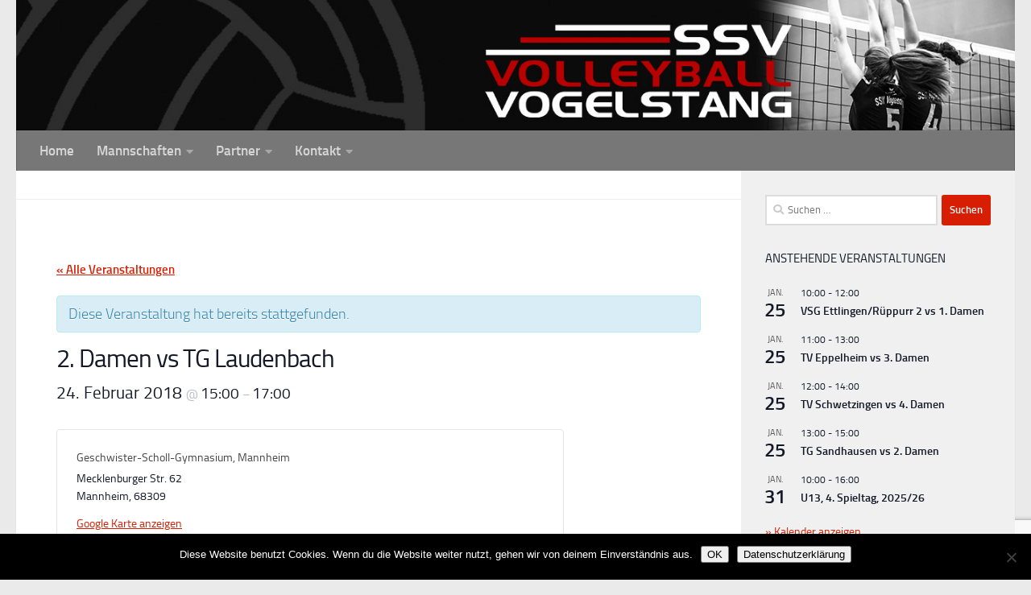

--- FILE ---
content_type: text/html; charset=UTF-8
request_url: https://ssv-volleyball.de/event/2-damen-vs-tg-laudenbach/
body_size: 147115
content:
<!DOCTYPE html>
<html class="no-js" lang="de">
<head>
  <meta charset="UTF-8">
  <meta name="viewport" content="width=device-width, initial-scale=1.0">
  <link rel="profile" href="https://gmpg.org/xfn/11" />
  <link rel="pingback" href="https://ssv-volleyball.de/xmlrpc.php">

          <style id="wfc-base-style" type="text/css">
             .wfc-reset-menu-item-first-letter .navbar .nav>li>a:first-letter {font-size: inherit;}.format-icon:before {color: #5A5A5A;}article .format-icon.tc-hide-icon:before, .safari article.format-video .format-icon.tc-hide-icon:before, .chrome article.format-video .format-icon.tc-hide-icon:before, .safari article.format-image .format-icon.tc-hide-icon:before, .chrome article.format-image .format-icon.tc-hide-icon:before, .safari article.format-gallery .format-icon.tc-hide-icon:before, .safari article.attachment .format-icon.tc-hide-icon:before, .chrome article.format-gallery .format-icon.tc-hide-icon:before, .chrome article.attachment .format-icon.tc-hide-icon:before {content: none!important;}h2#tc-comment-title.tc-hide-icon:before {content: none!important;}.archive .archive-header h1.format-icon.tc-hide-icon:before {content: none!important;}.tc-sidebar h3.widget-title.tc-hide-icon:before {content: none!important;}.footer-widgets h3.widget-title.tc-hide-icon:before {content: none!important;}.tc-hide-icon i, i.tc-hide-icon {display: none !important;}.carousel-control {font-family: "Helvetica Neue", Helvetica, Arial, sans-serif;}.social-block a {font-size: 18px;}footer#footer .colophon .social-block a {font-size: 16px;}.social-block.widget_social a {font-size: 14px;}
        </style>
        <link rel='stylesheet' id='tribe-events-views-v2-bootstrap-datepicker-styles-css' href='https://ssv-volleyball.de/wp-content/plugins/the-events-calendar/vendor/bootstrap-datepicker/css/bootstrap-datepicker.standalone.min.css?ver=6.15.14' media='all' />
<link rel='stylesheet' id='tec-variables-skeleton-css' href='https://ssv-volleyball.de/wp-content/plugins/the-events-calendar/common/build/css/variables-skeleton.css?ver=6.10.1' media='all' />
<link rel='stylesheet' id='tribe-common-skeleton-style-css' href='https://ssv-volleyball.de/wp-content/plugins/the-events-calendar/common/build/css/common-skeleton.css?ver=6.10.1' media='all' />
<link rel='stylesheet' id='tribe-tooltipster-css-css' href='https://ssv-volleyball.de/wp-content/plugins/the-events-calendar/common/vendor/tooltipster/tooltipster.bundle.min.css?ver=6.10.1' media='all' />
<link rel='stylesheet' id='tribe-events-views-v2-skeleton-css' href='https://ssv-volleyball.de/wp-content/plugins/the-events-calendar/build/css/views-skeleton.css?ver=6.15.14' media='all' />
<link rel='stylesheet' id='tec-variables-full-css' href='https://ssv-volleyball.de/wp-content/plugins/the-events-calendar/common/build/css/variables-full.css?ver=6.10.1' media='all' />
<link rel='stylesheet' id='tribe-common-full-style-css' href='https://ssv-volleyball.de/wp-content/plugins/the-events-calendar/common/build/css/common-full.css?ver=6.10.1' media='all' />
<link rel='stylesheet' id='tribe-events-views-v2-full-css' href='https://ssv-volleyball.de/wp-content/plugins/the-events-calendar/build/css/views-full.css?ver=6.15.14' media='all' />
<link rel='stylesheet' id='tribe-events-views-v2-print-css' href='https://ssv-volleyball.de/wp-content/plugins/the-events-calendar/build/css/views-print.css?ver=6.15.14' media='print' />
<meta name='robots' content='index, follow, max-image-preview:large, max-snippet:-1, max-video-preview:-1' />
<script>document.documentElement.className = document.documentElement.className.replace("no-js","js");</script>

	<!-- This site is optimized with the Yoast SEO plugin v26.8 - https://yoast.com/product/yoast-seo-wordpress/ -->
	<title>2. Damen vs TG Laudenbach - Volleyball im SSV Vogelstang</title>
	<link rel="canonical" href="https://ssv-volleyball.de/event/2-damen-vs-tg-laudenbach/" />
	<meta property="og:locale" content="de_DE" />
	<meta property="og:type" content="article" />
	<meta property="og:title" content="2. Damen vs TG Laudenbach - Volleyball im SSV Vogelstang" />
	<meta property="og:url" content="https://ssv-volleyball.de/event/2-damen-vs-tg-laudenbach/" />
	<meta property="og:site_name" content="Volleyball im SSV Vogelstang" />
	<meta name="twitter:card" content="summary_large_image" />
	<script type="application/ld+json" class="yoast-schema-graph">{"@context":"https://schema.org","@graph":[{"@type":"WebPage","@id":"https://ssv-volleyball.de/event/2-damen-vs-tg-laudenbach/","url":"https://ssv-volleyball.de/event/2-damen-vs-tg-laudenbach/","name":"2. Damen vs TG Laudenbach - Volleyball im SSV Vogelstang","isPartOf":{"@id":"https://ssv-volleyball.de/#website"},"datePublished":"2023-10-13T06:26:26+00:00","breadcrumb":{"@id":"https://ssv-volleyball.de/event/2-damen-vs-tg-laudenbach/#breadcrumb"},"inLanguage":"de","potentialAction":[{"@type":"ReadAction","target":["https://ssv-volleyball.de/event/2-damen-vs-tg-laudenbach/"]}]},{"@type":"BreadcrumbList","@id":"https://ssv-volleyball.de/event/2-damen-vs-tg-laudenbach/#breadcrumb","itemListElement":[{"@type":"ListItem","position":1,"name":"Startseite","item":"https://ssv-volleyball.de/"},{"@type":"ListItem","position":2,"name":"Veranstaltungen","item":"https://ssv-volleyball.de/events/"},{"@type":"ListItem","position":3,"name":"2. Damen vs TG Laudenbach"}]},{"@type":"WebSite","@id":"https://ssv-volleyball.de/#website","url":"https://ssv-volleyball.de/","name":"Volleyball im SSV Vogelstang","description":"Unsere WordPress-Website","publisher":{"@id":"https://ssv-volleyball.de/#organization"},"potentialAction":[{"@type":"SearchAction","target":{"@type":"EntryPoint","urlTemplate":"https://ssv-volleyball.de/?s={search_term_string}"},"query-input":{"@type":"PropertyValueSpecification","valueRequired":true,"valueName":"search_term_string"}}],"inLanguage":"de"},{"@type":"Organization","@id":"https://ssv-volleyball.de/#organization","name":"SSV Vogelstang - Abteilung Volleyball","url":"https://ssv-volleyball.de/","logo":{"@type":"ImageObject","inLanguage":"de","@id":"https://ssv-volleyball.de/#/schema/logo/image/","url":"https://ssv-volleyball.de/wp-content/uploads/header-test-az-1.jpg","contentUrl":"https://ssv-volleyball.de/wp-content/uploads/header-test-az-1.jpg","width":1380,"height":180,"caption":"SSV Vogelstang - Abteilung Volleyball"},"image":{"@id":"https://ssv-volleyball.de/#/schema/logo/image/"}},{"@type":"Event","name":"2. Damen vs TG Laudenbach","description":"","url":"https://ssv-volleyball.de/event/2-damen-vs-tg-laudenbach/","eventAttendanceMode":"https://schema.org/OfflineEventAttendanceMode","eventStatus":"https://schema.org/EventScheduled","startDate":"2018-02-24T15:00:00+01:00","endDate":"2018-02-24T17:00:00+01:00","location":{"@type":"Place","name":"Geschwister-Scholl-Gymnasium, Mannheim","description":"","url":"","address":{"@type":"PostalAddress","streetAddress":"Mecklenburger Str. 62","addressLocality":"Mannheim","postalCode":"68309"},"telephone":"","sameAs":""},"@id":"https://ssv-volleyball.de/event/2-damen-vs-tg-laudenbach/#event","mainEntityOfPage":{"@id":"https://ssv-volleyball.de/event/2-damen-vs-tg-laudenbach/"}}]}</script>
	<!-- / Yoast SEO plugin. -->


<link rel="alternate" type="application/rss+xml" title="Volleyball im SSV Vogelstang &raquo; Feed" href="https://ssv-volleyball.de/feed/" />
<link rel="alternate" type="application/rss+xml" title="Volleyball im SSV Vogelstang &raquo; Kommentar-Feed" href="https://ssv-volleyball.de/comments/feed/" />
<link rel="alternate" type="text/calendar" title="Volleyball im SSV Vogelstang &raquo; iCal Feed" href="https://ssv-volleyball.de/events/?ical=1" />
<link rel="alternate" type="application/rss+xml" title="Volleyball im SSV Vogelstang &raquo; 2. Damen vs TG Laudenbach-Kommentar-Feed" href="https://ssv-volleyball.de/event/2-damen-vs-tg-laudenbach/feed/" />
<link rel="alternate" title="oEmbed (JSON)" type="application/json+oembed" href="https://ssv-volleyball.de/wp-json/oembed/1.0/embed?url=https%3A%2F%2Fssv-volleyball.de%2Fevent%2F2-damen-vs-tg-laudenbach%2F" />
<link rel="alternate" title="oEmbed (XML)" type="text/xml+oembed" href="https://ssv-volleyball.de/wp-json/oembed/1.0/embed?url=https%3A%2F%2Fssv-volleyball.de%2Fevent%2F2-damen-vs-tg-laudenbach%2F&#038;format=xml" />
<style id='wp-img-auto-sizes-contain-inline-css'>
img:is([sizes=auto i],[sizes^="auto," i]){contain-intrinsic-size:3000px 1500px}
/*# sourceURL=wp-img-auto-sizes-contain-inline-css */
</style>
<link rel='stylesheet' id='tribe-accessibility-css-css' href='https://ssv-volleyball.de/wp-content/plugins/the-events-calendar/common/build/css/accessibility.css?ver=6.10.1' media='all' />
<link rel='stylesheet' id='tribe-events-full-calendar-style-css' href='https://ssv-volleyball.de/wp-content/plugins/the-events-calendar/build/css/tribe-events-full.css?ver=6.15.14' media='all' />
<link rel='stylesheet' id='tribe-events-custom-jquery-styles-css' href='https://ssv-volleyball.de/wp-content/plugins/the-events-calendar/vendor/jquery/smoothness/jquery-ui-1.8.23.custom.css?ver=6.15.14' media='all' />
<link rel='stylesheet' id='tribe-events-bootstrap-datepicker-css-css' href='https://ssv-volleyball.de/wp-content/plugins/the-events-calendar/vendor/bootstrap-datepicker/css/bootstrap-datepicker.standalone.min.css?ver=6.15.14' media='all' />
<link rel='stylesheet' id='tribe-events-calendar-style-css' href='https://ssv-volleyball.de/wp-content/plugins/the-events-calendar/build/css/tribe-events-theme.css?ver=6.15.14' media='all' />
<link rel='stylesheet' id='tribe-events-calendar-full-mobile-style-css' href='https://ssv-volleyball.de/wp-content/plugins/the-events-calendar/build/css/tribe-events-full-mobile.css?ver=6.15.14' media='only screen and (max-width: 768px)' />
<link rel='stylesheet' id='tribe-events-block-event-datetime-css' href='https://ssv-volleyball.de/wp-content/plugins/the-events-calendar/build/event-datetime/frontend.css?ver=6.15.14' media='all' />
<link rel='stylesheet' id='tribe-events-block-event-venue-css' href='https://ssv-volleyball.de/wp-content/plugins/the-events-calendar/build/event-venue/frontend.css?ver=6.15.14' media='all' />
<link rel='stylesheet' id='tribe-events-block-event-links-css' href='https://ssv-volleyball.de/wp-content/plugins/the-events-calendar/build/event-links/frontend.css?ver=6.15.14' media='all' />
<link rel='stylesheet' id='tribe-events-block-event-category-css' href='https://ssv-volleyball.de/wp-content/plugins/the-events-calendar/build/event-category/frontend.css?ver=6.15.14' media='all' />
<link rel='stylesheet' id='tribe-events-block-event-website-css' href='https://ssv-volleyball.de/wp-content/plugins/the-events-calendar/build/event-website/frontend.css?ver=6.15.14' media='all' />
<link rel='stylesheet' id='tribe-events-calendar-mobile-style-css' href='https://ssv-volleyball.de/wp-content/plugins/the-events-calendar/build/css/tribe-events-theme-mobile.css?ver=6.15.14' media='only screen and (max-width: 768px)' />
<style id='wp-emoji-styles-inline-css'>

	img.wp-smiley, img.emoji {
		display: inline !important;
		border: none !important;
		box-shadow: none !important;
		height: 1em !important;
		width: 1em !important;
		margin: 0 0.07em !important;
		vertical-align: -0.1em !important;
		background: none !important;
		padding: 0 !important;
	}
/*# sourceURL=wp-emoji-styles-inline-css */
</style>
<link rel='stylesheet' id='wp-block-library-css' href='https://ssv-volleyball.de/wp-includes/css/dist/block-library/style.min.css?ver=6.9' media='all' />
<style id='global-styles-inline-css'>
:root{--wp--preset--aspect-ratio--square: 1;--wp--preset--aspect-ratio--4-3: 4/3;--wp--preset--aspect-ratio--3-4: 3/4;--wp--preset--aspect-ratio--3-2: 3/2;--wp--preset--aspect-ratio--2-3: 2/3;--wp--preset--aspect-ratio--16-9: 16/9;--wp--preset--aspect-ratio--9-16: 9/16;--wp--preset--color--black: #000000;--wp--preset--color--cyan-bluish-gray: #abb8c3;--wp--preset--color--white: #ffffff;--wp--preset--color--pale-pink: #f78da7;--wp--preset--color--vivid-red: #cf2e2e;--wp--preset--color--luminous-vivid-orange: #ff6900;--wp--preset--color--luminous-vivid-amber: #fcb900;--wp--preset--color--light-green-cyan: #7bdcb5;--wp--preset--color--vivid-green-cyan: #00d084;--wp--preset--color--pale-cyan-blue: #8ed1fc;--wp--preset--color--vivid-cyan-blue: #0693e3;--wp--preset--color--vivid-purple: #9b51e0;--wp--preset--gradient--vivid-cyan-blue-to-vivid-purple: linear-gradient(135deg,rgb(6,147,227) 0%,rgb(155,81,224) 100%);--wp--preset--gradient--light-green-cyan-to-vivid-green-cyan: linear-gradient(135deg,rgb(122,220,180) 0%,rgb(0,208,130) 100%);--wp--preset--gradient--luminous-vivid-amber-to-luminous-vivid-orange: linear-gradient(135deg,rgb(252,185,0) 0%,rgb(255,105,0) 100%);--wp--preset--gradient--luminous-vivid-orange-to-vivid-red: linear-gradient(135deg,rgb(255,105,0) 0%,rgb(207,46,46) 100%);--wp--preset--gradient--very-light-gray-to-cyan-bluish-gray: linear-gradient(135deg,rgb(238,238,238) 0%,rgb(169,184,195) 100%);--wp--preset--gradient--cool-to-warm-spectrum: linear-gradient(135deg,rgb(74,234,220) 0%,rgb(151,120,209) 20%,rgb(207,42,186) 40%,rgb(238,44,130) 60%,rgb(251,105,98) 80%,rgb(254,248,76) 100%);--wp--preset--gradient--blush-light-purple: linear-gradient(135deg,rgb(255,206,236) 0%,rgb(152,150,240) 100%);--wp--preset--gradient--blush-bordeaux: linear-gradient(135deg,rgb(254,205,165) 0%,rgb(254,45,45) 50%,rgb(107,0,62) 100%);--wp--preset--gradient--luminous-dusk: linear-gradient(135deg,rgb(255,203,112) 0%,rgb(199,81,192) 50%,rgb(65,88,208) 100%);--wp--preset--gradient--pale-ocean: linear-gradient(135deg,rgb(255,245,203) 0%,rgb(182,227,212) 50%,rgb(51,167,181) 100%);--wp--preset--gradient--electric-grass: linear-gradient(135deg,rgb(202,248,128) 0%,rgb(113,206,126) 100%);--wp--preset--gradient--midnight: linear-gradient(135deg,rgb(2,3,129) 0%,rgb(40,116,252) 100%);--wp--preset--font-size--small: 13px;--wp--preset--font-size--medium: 20px;--wp--preset--font-size--large: 36px;--wp--preset--font-size--x-large: 42px;--wp--preset--spacing--20: 0.44rem;--wp--preset--spacing--30: 0.67rem;--wp--preset--spacing--40: 1rem;--wp--preset--spacing--50: 1.5rem;--wp--preset--spacing--60: 2.25rem;--wp--preset--spacing--70: 3.38rem;--wp--preset--spacing--80: 5.06rem;--wp--preset--shadow--natural: 6px 6px 9px rgba(0, 0, 0, 0.2);--wp--preset--shadow--deep: 12px 12px 50px rgba(0, 0, 0, 0.4);--wp--preset--shadow--sharp: 6px 6px 0px rgba(0, 0, 0, 0.2);--wp--preset--shadow--outlined: 6px 6px 0px -3px rgb(255, 255, 255), 6px 6px rgb(0, 0, 0);--wp--preset--shadow--crisp: 6px 6px 0px rgb(0, 0, 0);}:where(.is-layout-flex){gap: 0.5em;}:where(.is-layout-grid){gap: 0.5em;}body .is-layout-flex{display: flex;}.is-layout-flex{flex-wrap: wrap;align-items: center;}.is-layout-flex > :is(*, div){margin: 0;}body .is-layout-grid{display: grid;}.is-layout-grid > :is(*, div){margin: 0;}:where(.wp-block-columns.is-layout-flex){gap: 2em;}:where(.wp-block-columns.is-layout-grid){gap: 2em;}:where(.wp-block-post-template.is-layout-flex){gap: 1.25em;}:where(.wp-block-post-template.is-layout-grid){gap: 1.25em;}.has-black-color{color: var(--wp--preset--color--black) !important;}.has-cyan-bluish-gray-color{color: var(--wp--preset--color--cyan-bluish-gray) !important;}.has-white-color{color: var(--wp--preset--color--white) !important;}.has-pale-pink-color{color: var(--wp--preset--color--pale-pink) !important;}.has-vivid-red-color{color: var(--wp--preset--color--vivid-red) !important;}.has-luminous-vivid-orange-color{color: var(--wp--preset--color--luminous-vivid-orange) !important;}.has-luminous-vivid-amber-color{color: var(--wp--preset--color--luminous-vivid-amber) !important;}.has-light-green-cyan-color{color: var(--wp--preset--color--light-green-cyan) !important;}.has-vivid-green-cyan-color{color: var(--wp--preset--color--vivid-green-cyan) !important;}.has-pale-cyan-blue-color{color: var(--wp--preset--color--pale-cyan-blue) !important;}.has-vivid-cyan-blue-color{color: var(--wp--preset--color--vivid-cyan-blue) !important;}.has-vivid-purple-color{color: var(--wp--preset--color--vivid-purple) !important;}.has-black-background-color{background-color: var(--wp--preset--color--black) !important;}.has-cyan-bluish-gray-background-color{background-color: var(--wp--preset--color--cyan-bluish-gray) !important;}.has-white-background-color{background-color: var(--wp--preset--color--white) !important;}.has-pale-pink-background-color{background-color: var(--wp--preset--color--pale-pink) !important;}.has-vivid-red-background-color{background-color: var(--wp--preset--color--vivid-red) !important;}.has-luminous-vivid-orange-background-color{background-color: var(--wp--preset--color--luminous-vivid-orange) !important;}.has-luminous-vivid-amber-background-color{background-color: var(--wp--preset--color--luminous-vivid-amber) !important;}.has-light-green-cyan-background-color{background-color: var(--wp--preset--color--light-green-cyan) !important;}.has-vivid-green-cyan-background-color{background-color: var(--wp--preset--color--vivid-green-cyan) !important;}.has-pale-cyan-blue-background-color{background-color: var(--wp--preset--color--pale-cyan-blue) !important;}.has-vivid-cyan-blue-background-color{background-color: var(--wp--preset--color--vivid-cyan-blue) !important;}.has-vivid-purple-background-color{background-color: var(--wp--preset--color--vivid-purple) !important;}.has-black-border-color{border-color: var(--wp--preset--color--black) !important;}.has-cyan-bluish-gray-border-color{border-color: var(--wp--preset--color--cyan-bluish-gray) !important;}.has-white-border-color{border-color: var(--wp--preset--color--white) !important;}.has-pale-pink-border-color{border-color: var(--wp--preset--color--pale-pink) !important;}.has-vivid-red-border-color{border-color: var(--wp--preset--color--vivid-red) !important;}.has-luminous-vivid-orange-border-color{border-color: var(--wp--preset--color--luminous-vivid-orange) !important;}.has-luminous-vivid-amber-border-color{border-color: var(--wp--preset--color--luminous-vivid-amber) !important;}.has-light-green-cyan-border-color{border-color: var(--wp--preset--color--light-green-cyan) !important;}.has-vivid-green-cyan-border-color{border-color: var(--wp--preset--color--vivid-green-cyan) !important;}.has-pale-cyan-blue-border-color{border-color: var(--wp--preset--color--pale-cyan-blue) !important;}.has-vivid-cyan-blue-border-color{border-color: var(--wp--preset--color--vivid-cyan-blue) !important;}.has-vivid-purple-border-color{border-color: var(--wp--preset--color--vivid-purple) !important;}.has-vivid-cyan-blue-to-vivid-purple-gradient-background{background: var(--wp--preset--gradient--vivid-cyan-blue-to-vivid-purple) !important;}.has-light-green-cyan-to-vivid-green-cyan-gradient-background{background: var(--wp--preset--gradient--light-green-cyan-to-vivid-green-cyan) !important;}.has-luminous-vivid-amber-to-luminous-vivid-orange-gradient-background{background: var(--wp--preset--gradient--luminous-vivid-amber-to-luminous-vivid-orange) !important;}.has-luminous-vivid-orange-to-vivid-red-gradient-background{background: var(--wp--preset--gradient--luminous-vivid-orange-to-vivid-red) !important;}.has-very-light-gray-to-cyan-bluish-gray-gradient-background{background: var(--wp--preset--gradient--very-light-gray-to-cyan-bluish-gray) !important;}.has-cool-to-warm-spectrum-gradient-background{background: var(--wp--preset--gradient--cool-to-warm-spectrum) !important;}.has-blush-light-purple-gradient-background{background: var(--wp--preset--gradient--blush-light-purple) !important;}.has-blush-bordeaux-gradient-background{background: var(--wp--preset--gradient--blush-bordeaux) !important;}.has-luminous-dusk-gradient-background{background: var(--wp--preset--gradient--luminous-dusk) !important;}.has-pale-ocean-gradient-background{background: var(--wp--preset--gradient--pale-ocean) !important;}.has-electric-grass-gradient-background{background: var(--wp--preset--gradient--electric-grass) !important;}.has-midnight-gradient-background{background: var(--wp--preset--gradient--midnight) !important;}.has-small-font-size{font-size: var(--wp--preset--font-size--small) !important;}.has-medium-font-size{font-size: var(--wp--preset--font-size--medium) !important;}.has-large-font-size{font-size: var(--wp--preset--font-size--large) !important;}.has-x-large-font-size{font-size: var(--wp--preset--font-size--x-large) !important;}
/*# sourceURL=global-styles-inline-css */
</style>

<style id='classic-theme-styles-inline-css'>
/*! This file is auto-generated */
.wp-block-button__link{color:#fff;background-color:#32373c;border-radius:9999px;box-shadow:none;text-decoration:none;padding:calc(.667em + 2px) calc(1.333em + 2px);font-size:1.125em}.wp-block-file__button{background:#32373c;color:#fff;text-decoration:none}
/*# sourceURL=/wp-includes/css/classic-themes.min.css */
</style>
<link rel='stylesheet' id='tribe-events-v2-single-blocks-css' href='https://ssv-volleyball.de/wp-content/plugins/the-events-calendar/build/css/tribe-events-single-blocks.css?ver=6.15.14' media='all' />
<link rel='stylesheet' id='my_style-css' href='https://ssv-volleyball.de/wp-content/plugins/WPLeagueManager/css/default-style.css?ver=6.9' media='all' />
<link rel='stylesheet' id='contact-form-7-css' href='https://ssv-volleyball.de/wp-content/plugins/contact-form-7/includes/css/styles.css?ver=6.1.4' media='all' />
<link rel='stylesheet' id='cookie-notice-front-css' href='https://ssv-volleyball.de/wp-content/plugins/cookie-notice/css/front.min.css?ver=2.5.11' media='all' />
<link rel='stylesheet' id='hph-front-style-css' href='https://ssv-volleyball.de/wp-content/themes/hueman-pro/addons/assets/front/css/hph-front.min.css?ver=1.4.29' media='all' />
<link rel='stylesheet' id='hueman-main-style-css' href='https://ssv-volleyball.de/wp-content/themes/hueman-pro/assets/front/css/main.min.css?ver=1.4.29' media='all' />
<style id='hueman-main-style-inline-css'>
body { font-size:1.00rem; }@media only screen and (min-width: 720px) {
        .nav > li { font-size:1.00rem; }
      }::selection { background-color: #d81e02; }
::-moz-selection { background-color: #d81e02; }a,a>span.hu-external::after,.themeform label .required,#flexslider-featured .flex-direction-nav .flex-next:hover,#flexslider-featured .flex-direction-nav .flex-prev:hover,.post-hover:hover .post-title a,.post-title a:hover,.sidebar.s1 .post-nav li a:hover i,.content .post-nav li a:hover i,.post-related a:hover,.sidebar.s1 .widget_rss ul li a,#footer .widget_rss ul li a,.sidebar.s1 .widget_calendar a,#footer .widget_calendar a,.sidebar.s1 .alx-tab .tab-item-category a,.sidebar.s1 .alx-posts .post-item-category a,.sidebar.s1 .alx-tab li:hover .tab-item-title a,.sidebar.s1 .alx-tab li:hover .tab-item-comment a,.sidebar.s1 .alx-posts li:hover .post-item-title a,#footer .alx-tab .tab-item-category a,#footer .alx-posts .post-item-category a,#footer .alx-tab li:hover .tab-item-title a,#footer .alx-tab li:hover .tab-item-comment a,#footer .alx-posts li:hover .post-item-title a,.comment-tabs li.active a,.comment-awaiting-moderation,.child-menu a:hover,.child-menu .current_page_item > a,.wp-pagenavi a{ color: #d81e02; }input[type="submit"],.themeform button[type="submit"],.sidebar.s1 .sidebar-top,.sidebar.s1 .sidebar-toggle,#flexslider-featured .flex-control-nav li a.flex-active,.post-tags a:hover,.sidebar.s1 .widget_calendar caption,#footer .widget_calendar caption,.author-bio .bio-avatar:after,.commentlist li.bypostauthor > .comment-body:after,.commentlist li.comment-author-admin > .comment-body:after{ background-color: #d81e02; }.post-format .format-container { border-color: #d81e02; }.sidebar.s1 .alx-tabs-nav li.active a,#footer .alx-tabs-nav li.active a,.comment-tabs li.active a,.wp-pagenavi a:hover,.wp-pagenavi a:active,.wp-pagenavi span.current{ border-bottom-color: #d81e02!important; }.sidebar.s2 .post-nav li a:hover i,
.sidebar.s2 .widget_rss ul li a,
.sidebar.s2 .widget_calendar a,
.sidebar.s2 .alx-tab .tab-item-category a,
.sidebar.s2 .alx-posts .post-item-category a,
.sidebar.s2 .alx-tab li:hover .tab-item-title a,
.sidebar.s2 .alx-tab li:hover .tab-item-comment a,
.sidebar.s2 .alx-posts li:hover .post-item-title a { color: #474747; }
.sidebar.s2 .sidebar-top,.sidebar.s2 .sidebar-toggle,.post-comments,.jp-play-bar,.jp-volume-bar-value,.sidebar.s2 .widget_calendar caption{ background-color: #474747; }.sidebar.s2 .alx-tabs-nav li.active a { border-bottom-color: #474747; }
.post-comments::before { border-right-color: #474747; }
      #header { background-color: #eaeaea; }
@media only screen and (min-width: 720px) {
  #nav-header .nav ul { background-color: #eaeaea; }
}
        .is-scrolled #header #nav-mobile { background-color: #454e5c; background-color: rgba(69,78,92,0.90) }#nav-header.nav-container, #main-header-search .search-expand { background-color: #777777; }
@media only screen and (min-width: 720px) {
  #nav-header .nav ul { background-color: #777777; }
}
        body { background-color: #eaeaea; }
/*# sourceURL=hueman-main-style-inline-css */
</style>
<link rel='stylesheet' id='theme-stylesheet-css' href='https://ssv-volleyball.de/wp-content/themes/hueman-pro-child/style.css?ver=1.0.0' media='all' />
<link rel='stylesheet' id='hueman-font-awesome-css' href='https://ssv-volleyball.de/wp-content/themes/hueman-pro/assets/front/css/font-awesome.min.css?ver=1.4.29' media='all' />
<link rel='stylesheet' id='tablepress-default-css' href='https://ssv-volleyball.de/wp-content/tablepress-combined.min.css?ver=100' media='all' />
<link rel='stylesheet' id='photonic-slider-css' href='https://ssv-volleyball.de/wp-content/plugins/photonic/include/ext/splide/splide.min.css?ver=20260102-182128' media='all' />
<link rel='stylesheet' id='photonic-lightbox-css' href='https://ssv-volleyball.de/wp-content/plugins/photonic/include/ext/swipebox/swipebox.min.css?ver=20260102-182128' media='all' />
<link rel='stylesheet' id='photonic-css' href='https://ssv-volleyball.de/wp-content/plugins/photonic/include/css/front-end/core/photonic.min.css?ver=20260102-182128' media='all' />
<style id='photonic-inline-css'>
/* Retrieved from saved CSS */
.photonic-panel { background:  rgb(17,17,17)  !important;

	border-top: none;
	border-right: none;
	border-bottom: none;
	border-left: none;
 }
.photonic-random-layout .photonic-thumb { padding: 2px}
.photonic-masonry-layout .photonic-thumb, .photonic-masonry-horizontal-layout .photonic-thumb { padding: 2px}
.photonic-mosaic-layout .photonic-thumb { padding: 2px}

/*# sourceURL=photonic-inline-css */
</style>
<script src="https://ssv-volleyball.de/wp-includes/js/jquery/jquery.min.js?ver=3.7.1" id="jquery-core-js"></script>
<script src="https://ssv-volleyball.de/wp-includes/js/jquery/jquery-migrate.min.js?ver=3.4.1" id="jquery-migrate-js"></script>
<script src="https://ssv-volleyball.de/wp-content/plugins/the-events-calendar/common/build/js/tribe-common.js?ver=9c44e11f3503a33e9540" id="tribe-common-js"></script>
<script src="https://ssv-volleyball.de/wp-content/plugins/the-events-calendar/build/js/views/breakpoints.js?ver=4208de2df2852e0b91ec" id="tribe-events-views-v2-breakpoints-js"></script>
<script id="cookie-notice-front-js-before">
var cnArgs = {"ajaxUrl":"https:\/\/ssv-volleyball.de\/wp-admin\/admin-ajax.php","nonce":"6d76914af5","hideEffect":"fade","position":"bottom","onScroll":false,"onScrollOffset":100,"onClick":false,"cookieName":"cookie_notice_accepted","cookieTime":2592000,"cookieTimeRejected":2592000,"globalCookie":false,"redirection":false,"cache":false,"revokeCookies":false,"revokeCookiesOpt":"automatic"};

//# sourceURL=cookie-notice-front-js-before
</script>
<script src="https://ssv-volleyball.de/wp-content/plugins/cookie-notice/js/front.min.js?ver=2.5.11" id="cookie-notice-front-js"></script>
<link rel="https://api.w.org/" href="https://ssv-volleyball.de/wp-json/" /><link rel="alternate" title="JSON" type="application/json" href="https://ssv-volleyball.de/wp-json/wp/v2/tribe_events/22278" /><link rel="EditURI" type="application/rsd+xml" title="RSD" href="https://ssv-volleyball.de/xmlrpc.php?rsd" />
<link rel='shortlink' href='https://ssv-volleyball.de/?p=22278' />
<meta name="tec-api-version" content="v1"><meta name="tec-api-origin" content="https://ssv-volleyball.de"><link rel="alternate" href="https://ssv-volleyball.de/wp-json/tribe/events/v1/events/22278" />    <link rel="preload" as="font" type="font/woff2" href="https://ssv-volleyball.de/wp-content/themes/hueman-pro/assets/front/webfonts/fa-brands-400.woff2?v=5.15.2" crossorigin="anonymous"/>
    <link rel="preload" as="font" type="font/woff2" href="https://ssv-volleyball.de/wp-content/themes/hueman-pro/assets/front/webfonts/fa-regular-400.woff2?v=5.15.2" crossorigin="anonymous"/>
    <link rel="preload" as="font" type="font/woff2" href="https://ssv-volleyball.de/wp-content/themes/hueman-pro/assets/front/webfonts/fa-solid-900.woff2?v=5.15.2" crossorigin="anonymous"/>
  <link rel="preload" as="font" type="font/woff" href="https://ssv-volleyball.de/wp-content/themes/hueman-pro/assets/front/fonts/titillium-light-webfont.woff" crossorigin="anonymous"/>
<link rel="preload" as="font" type="font/woff" href="https://ssv-volleyball.de/wp-content/themes/hueman-pro/assets/front/fonts/titillium-lightitalic-webfont.woff" crossorigin="anonymous"/>
<link rel="preload" as="font" type="font/woff" href="https://ssv-volleyball.de/wp-content/themes/hueman-pro/assets/front/fonts/titillium-regular-webfont.woff" crossorigin="anonymous"/>
<link rel="preload" as="font" type="font/woff" href="https://ssv-volleyball.de/wp-content/themes/hueman-pro/assets/front/fonts/titillium-regularitalic-webfont.woff" crossorigin="anonymous"/>
<link rel="preload" as="font" type="font/woff" href="https://ssv-volleyball.de/wp-content/themes/hueman-pro/assets/front/fonts/titillium-semibold-webfont.woff" crossorigin="anonymous"/>
<style>
  /*  base : fonts
/* ------------------------------------ */
body { font-family: "Titillium", Arial, sans-serif; }
@font-face {
  font-family: 'Titillium';
  src: url('https://ssv-volleyball.de/wp-content/themes/hueman-pro/assets/front/fonts/titillium-light-webfont.eot');
  src: url('https://ssv-volleyball.de/wp-content/themes/hueman-pro/assets/front/fonts/titillium-light-webfont.svg#titillium-light-webfont') format('svg'),
     url('https://ssv-volleyball.de/wp-content/themes/hueman-pro/assets/front/fonts/titillium-light-webfont.eot?#iefix') format('embedded-opentype'),
     url('https://ssv-volleyball.de/wp-content/themes/hueman-pro/assets/front/fonts/titillium-light-webfont.woff') format('woff'),
     url('https://ssv-volleyball.de/wp-content/themes/hueman-pro/assets/front/fonts/titillium-light-webfont.ttf') format('truetype');
  font-weight: 300;
  font-style: normal;
}
@font-face {
  font-family: 'Titillium';
  src: url('https://ssv-volleyball.de/wp-content/themes/hueman-pro/assets/front/fonts/titillium-lightitalic-webfont.eot');
  src: url('https://ssv-volleyball.de/wp-content/themes/hueman-pro/assets/front/fonts/titillium-lightitalic-webfont.svg#titillium-lightitalic-webfont') format('svg'),
     url('https://ssv-volleyball.de/wp-content/themes/hueman-pro/assets/front/fonts/titillium-lightitalic-webfont.eot?#iefix') format('embedded-opentype'),
     url('https://ssv-volleyball.de/wp-content/themes/hueman-pro/assets/front/fonts/titillium-lightitalic-webfont.woff') format('woff'),
     url('https://ssv-volleyball.de/wp-content/themes/hueman-pro/assets/front/fonts/titillium-lightitalic-webfont.ttf') format('truetype');
  font-weight: 300;
  font-style: italic;
}
@font-face {
  font-family: 'Titillium';
  src: url('https://ssv-volleyball.de/wp-content/themes/hueman-pro/assets/front/fonts/titillium-regular-webfont.eot');
  src: url('https://ssv-volleyball.de/wp-content/themes/hueman-pro/assets/front/fonts/titillium-regular-webfont.svg#titillium-regular-webfont') format('svg'),
     url('https://ssv-volleyball.de/wp-content/themes/hueman-pro/assets/front/fonts/titillium-regular-webfont.eot?#iefix') format('embedded-opentype'),
     url('https://ssv-volleyball.de/wp-content/themes/hueman-pro/assets/front/fonts/titillium-regular-webfont.woff') format('woff'),
     url('https://ssv-volleyball.de/wp-content/themes/hueman-pro/assets/front/fonts/titillium-regular-webfont.ttf') format('truetype');
  font-weight: 400;
  font-style: normal;
}
@font-face {
  font-family: 'Titillium';
  src: url('https://ssv-volleyball.de/wp-content/themes/hueman-pro/assets/front/fonts/titillium-regularitalic-webfont.eot');
  src: url('https://ssv-volleyball.de/wp-content/themes/hueman-pro/assets/front/fonts/titillium-regularitalic-webfont.svg#titillium-regular-webfont') format('svg'),
     url('https://ssv-volleyball.de/wp-content/themes/hueman-pro/assets/front/fonts/titillium-regularitalic-webfont.eot?#iefix') format('embedded-opentype'),
     url('https://ssv-volleyball.de/wp-content/themes/hueman-pro/assets/front/fonts/titillium-regularitalic-webfont.woff') format('woff'),
     url('https://ssv-volleyball.de/wp-content/themes/hueman-pro/assets/front/fonts/titillium-regularitalic-webfont.ttf') format('truetype');
  font-weight: 400;
  font-style: italic;
}
@font-face {
    font-family: 'Titillium';
    src: url('https://ssv-volleyball.de/wp-content/themes/hueman-pro/assets/front/fonts/titillium-semibold-webfont.eot');
    src: url('https://ssv-volleyball.de/wp-content/themes/hueman-pro/assets/front/fonts/titillium-semibold-webfont.svg#titillium-semibold-webfont') format('svg'),
         url('https://ssv-volleyball.de/wp-content/themes/hueman-pro/assets/front/fonts/titillium-semibold-webfont.eot?#iefix') format('embedded-opentype'),
         url('https://ssv-volleyball.de/wp-content/themes/hueman-pro/assets/front/fonts/titillium-semibold-webfont.woff') format('woff'),
         url('https://ssv-volleyball.de/wp-content/themes/hueman-pro/assets/front/fonts/titillium-semibold-webfont.ttf') format('truetype');
  font-weight: 600;
  font-style: normal;
}
</style>
  <!--[if lt IE 9]>
<script src="https://ssv-volleyball.de/wp-content/themes/hueman-pro/assets/front/js/ie/html5shiv-printshiv.min.js"></script>
<script src="https://ssv-volleyball.de/wp-content/themes/hueman-pro/assets/front/js/ie/selectivizr.js"></script>
<![endif]-->
<link rel="icon" href="https://ssv-volleyball.de/wp-content/uploads/cropped-SSV_Logo_Quadratisch_1080-32x32.png" sizes="32x32" />
<link rel="icon" href="https://ssv-volleyball.de/wp-content/uploads/cropped-SSV_Logo_Quadratisch_1080-192x192.png" sizes="192x192" />
<link rel="apple-touch-icon" href="https://ssv-volleyball.de/wp-content/uploads/cropped-SSV_Logo_Quadratisch_1080-180x180.png" />
<meta name="msapplication-TileImage" content="https://ssv-volleyball.de/wp-content/uploads/cropped-SSV_Logo_Quadratisch_1080-270x270.png" />
		<style id="wp-custom-css">
			.sidebar-top {
	display: none
}

.tablepress .sorting:hover, .tablepress .sorting_asc, .tablepress .sorting_desc {
	background-color: #f0f0f0
}

.g-recaptcha {
	margin-bottom: 10px
}

article.spieler p.post-byline {
	display: none;
}

article.trainer p.post-byline {
	display: none;
}

article.turnier p.post-byline {
	display: none;
}

div#tribe-events {
	padding: 0;
}

.entry ol ul li,
.entry ul li {
    list-style: none;
}

/* The Events Calendar */
/* Widget Titel */
.tribe-events-widget-events-list__header-title.tribe-common-h6.tribe-common-h--alt {
    margin-left: 30px;
    margin-top: 10px;
    text-transform: uppercase;
	    font-size: 0.9375em;
}

/* Widget Dates */
.tribe-common-g-row.tribe-events-widget-events-list__event-row {
    margin-left: 10px;
}

/* Widget "Kalender anzeigen"-Link */
.tribe-events-widget-events-list__view-more-link.tribe-common-anchor-thin {
    margin-left: 30px;
}
.tribe-events-widget-events-list__view-more-link.tribe-common-anchor-thin::before {
    content: "\00BB";
}

/* Button height for Event Website button */
.tribe-block__event-website a {
	min-height: 20px
}

span.match-winner {
	text-decoration: underline
}

.photonic-pad-photos.photonic-level-1.photonic-thumb {
	padding-left: 10px;
	padding-right: 10px
}

.wp-block-details summary {
	font-size: 1.8em;
}
		</style>
		<style id="wfc-style-body" type="text/css" data-origin="server">
/* Setting : Default website font */ 
body {
color : #777777;
}

</style><style id="wfc-style-post_excerpt" type="text/css" data-origin="server">
/* Setting :  */ 
.entry-summary p {
color : #777777;
}

</style><style id="wfc-style-menu_items" type="text/css" data-origin="server">
/* Setting : Menu items */ 
nav#nav-header .nav li a {
font-weight : 800;
font-size : 1.06rem;
text-transform : none;
}

</style>            <style id="grids-css" type="text/css">
                .post-list .grid-item {float: left; }
                .cols-1 .grid-item { width: 100%; }
                .cols-2 .grid-item { width: 50%; }
                .cols-3 .grid-item { width: 33.3%; }
                .cols-4 .grid-item { width: 25%; }
                @media only screen and (max-width: 719px) {
                      #grid-wrapper .grid-item{
                        width: 100%;
                      }
                }
            </style>
            </head>

<body class="wp-singular tribe_events-template-default single single-tribe_events postid-22278 wp-custom-logo wp-embed-responsive wp-theme-hueman-pro wp-child-theme-hueman-pro-child cookies-not-set tribe-no-js page-template-hueman-pro-child-theme tribe-filter-live col-2cl full-width header-desktop-sticky header-mobile-sticky hueman-pro-1-4-29-with-child-theme chrome events-single tribe-events-style-full tribe-events-style-theme">
<div id="wrapper">
  <a class="screen-reader-text skip-link" href="#content">Unter dem Inhalt</a>
  
  <header id="header" class="top-menu-mobile-on one-mobile-menu top_menu header-ads-desktop  topbar-transparent has-header-img">
        <nav class="nav-container group mobile-menu mobile-sticky no-menu-assigned" id="nav-mobile" data-menu-id="header-1">
  <div class="mobile-title-logo-in-header"></div>
        
                    <!-- <div class="ham__navbar-toggler collapsed" aria-expanded="false">
          <div class="ham__navbar-span-wrapper">
            <span class="ham-toggler-menu__span"></span>
          </div>
        </div> -->
        <button class="ham__navbar-toggler-two collapsed" title="Menu" aria-expanded="false">
          <span class="ham__navbar-span-wrapper">
            <span class="line line-1"></span>
            <span class="line line-2"></span>
            <span class="line line-3"></span>
          </span>
        </button>
            
      <div class="nav-text"></div>
      <div class="nav-wrap container">
                  <ul class="nav container-inner group mobile-search">
                            <li>
                  <form role="search" method="get" class="search-form" action="https://ssv-volleyball.de/">
				<label>
					<span class="screen-reader-text">Suche nach:</span>
					<input type="search" class="search-field" placeholder="Suchen …" value="" name="s" />
				</label>
				<input type="submit" class="search-submit" value="Suchen" />
			</form>                </li>
                      </ul>
                <ul id="menu-hauptmenue" class="nav container-inner group"><li id="menu-item-263" class="menu-item menu-item-type-custom menu-item-object-custom menu-item-home menu-item-263"><a href="https://ssv-volleyball.de/">Home</a></li>
<li id="menu-item-1993" class="menu-item menu-item-type-custom menu-item-object-custom menu-item-has-children menu-item-1993"><a href="#">Mannschaften</a>
<ul class="sub-menu">
	<li id="menu-item-33590" class="menu-item menu-item-type-taxonomy menu-item-object-mannschaft menu-item-33590"><a href="https://ssv-volleyball.de/mannschaft/frauen-1-2025-26/">Frauen 1</a></li>
	<li id="menu-item-33934" class="menu-item menu-item-type-taxonomy menu-item-object-mannschaft menu-item-33934"><a href="https://ssv-volleyball.de/mannschaft/frauen-2-2025-26/">Frauen 2</a></li>
	<li id="menu-item-33853" class="menu-item menu-item-type-taxonomy menu-item-object-mannschaft menu-item-33853"><a href="https://ssv-volleyball.de/mannschaft/frauen-3-2025-26/">Frauen 3</a></li>
	<li id="menu-item-33855" class="menu-item menu-item-type-taxonomy menu-item-object-mannschaft menu-item-33855"><a href="https://ssv-volleyball.de/mannschaft/frauen-4-2025-26/">Frauen 4</a></li>
	<li id="menu-item-1998" class="menu-item menu-item-type-taxonomy menu-item-object-category menu-item-has-children menu-item-1998"><a href="https://ssv-volleyball.de/category/jugend/">Jugend</a>
	<ul class="sub-menu">
		<li id="menu-item-1999" class="menu-item menu-item-type-taxonomy menu-item-object-category menu-item-1999"><a href="https://ssv-volleyball.de/category/jugend/u12/">U12</a></li>
		<li id="menu-item-33868" class="menu-item menu-item-type-taxonomy menu-item-object-mannschaft menu-item-33868"><a href="https://ssv-volleyball.de/mannschaft/u13-1-2025-26/">U13</a></li>
		<li id="menu-item-33869" class="menu-item menu-item-type-taxonomy menu-item-object-mannschaft menu-item-33869"><a href="https://ssv-volleyball.de/mannschaft/u13-2-2025-26/">U13/2</a></li>
		<li id="menu-item-33968" class="menu-item menu-item-type-taxonomy menu-item-object-mannschaft menu-item-33968"><a href="https://ssv-volleyball.de/mannschaft/u14-1-2025-26/">U14</a></li>
		<li id="menu-item-33854" class="menu-item menu-item-type-taxonomy menu-item-object-mannschaft menu-item-33854"><a href="https://ssv-volleyball.de/mannschaft/u16-1-2025-26/">U16</a></li>
		<li id="menu-item-33959" class="menu-item menu-item-type-taxonomy menu-item-object-mannschaft menu-item-33959"><a href="https://ssv-volleyball.de/mannschaft/u16-2-2025-26/">U16/2</a></li>
		<li id="menu-item-33849" class="menu-item menu-item-type-taxonomy menu-item-object-mannschaft menu-item-33849"><a href="https://ssv-volleyball.de/mannschaft/u18-1-2025-26/">U18</a></li>
		<li id="menu-item-33852" class="menu-item menu-item-type-taxonomy menu-item-object-mannschaft menu-item-33852"><a href="https://ssv-volleyball.de/mannschaft/u18-2-2025-26/">U18/2</a></li>
	</ul>
</li>
</ul>
</li>
<li id="menu-item-10508" class="menu-item menu-item-type-custom menu-item-object-custom menu-item-has-children menu-item-10508"><a href="#">Partner</a>
<ul class="sub-menu">
	<li id="menu-item-10507" class="menu-item menu-item-type-post_type menu-item-object-page menu-item-10507"><a href="https://ssv-volleyball.de/schulkooperationen/">Schulkooperationen</a></li>
</ul>
</li>
<li id="menu-item-249" class="menu-item menu-item-type-custom menu-item-object-custom menu-item-has-children menu-item-249"><a href="#">Kontakt</a>
<ul class="sub-menu">
	<li id="menu-item-247" class="menu-item menu-item-type-post_type menu-item-object-page menu-item-247"><a href="https://ssv-volleyball.de/trainingszeiten/">Trainingszeiten</a></li>
	<li id="menu-item-248" class="menu-item menu-item-type-post_type menu-item-object-page menu-item-248"><a href="https://ssv-volleyball.de/unsere-sportstaetten/">Sportstätten</a></li>
	<li id="menu-item-25547" class="menu-item menu-item-type-custom menu-item-object-custom menu-item-25547"><a href="https://forms.wix.com/f/7120885466273940470">Mitglied werden</a></li>
	<li id="menu-item-246" class="menu-item menu-item-type-post_type menu-item-object-page menu-item-246"><a href="https://ssv-volleyball.de/uns-kontaktieren/">Uns kontaktieren</a></li>
</ul>
</li>
</ul>      </div>
</nav><!--/#nav-topbar-->  
  
  <div class="container group">
        <div class="container-inner">

                <div id="header-image-wrap">
              <div class="group hu-pad central-header-zone">
                                                  </div>

              <a href="https://ssv-volleyball.de/" rel="home"><img src="https://ssv-volleyball.de/wp-content/uploads/header-test-az-1.jpg" width="1380" height="180" alt="" class="new-site-image" srcset="https://ssv-volleyball.de/wp-content/uploads/header-test-az-1.jpg 1380w, https://ssv-volleyball.de/wp-content/uploads/header-test-az-1-300x39.jpg 300w, https://ssv-volleyball.de/wp-content/uploads/header-test-az-1-768x100.jpg 768w, https://ssv-volleyball.de/wp-content/uploads/header-test-az-1-1024x134.jpg 1024w, https://ssv-volleyball.de/wp-content/uploads/header-test-az-1-520x68.jpg 520w" sizes="(max-width: 1380px) 100vw, 1380px" decoding="async" fetchpriority="high" /></a>          </div>
      
                <nav class="nav-container group desktop-menu " id="nav-header" data-menu-id="header-2">
    <div class="nav-text"><!-- put your mobile menu text here --></div>

  <div class="nav-wrap container">
        <ul id="menu-hauptmenue-1" class="nav container-inner group"><li class="menu-item menu-item-type-custom menu-item-object-custom menu-item-home menu-item-263"><a href="https://ssv-volleyball.de/">Home</a></li>
<li class="menu-item menu-item-type-custom menu-item-object-custom menu-item-has-children menu-item-1993"><a href="#">Mannschaften</a>
<ul class="sub-menu">
	<li class="menu-item menu-item-type-taxonomy menu-item-object-mannschaft menu-item-33590"><a href="https://ssv-volleyball.de/mannschaft/frauen-1-2025-26/">Frauen 1</a></li>
	<li class="menu-item menu-item-type-taxonomy menu-item-object-mannschaft menu-item-33934"><a href="https://ssv-volleyball.de/mannschaft/frauen-2-2025-26/">Frauen 2</a></li>
	<li class="menu-item menu-item-type-taxonomy menu-item-object-mannschaft menu-item-33853"><a href="https://ssv-volleyball.de/mannschaft/frauen-3-2025-26/">Frauen 3</a></li>
	<li class="menu-item menu-item-type-taxonomy menu-item-object-mannschaft menu-item-33855"><a href="https://ssv-volleyball.de/mannschaft/frauen-4-2025-26/">Frauen 4</a></li>
	<li class="menu-item menu-item-type-taxonomy menu-item-object-category menu-item-has-children menu-item-1998"><a href="https://ssv-volleyball.de/category/jugend/">Jugend</a>
	<ul class="sub-menu">
		<li class="menu-item menu-item-type-taxonomy menu-item-object-category menu-item-1999"><a href="https://ssv-volleyball.de/category/jugend/u12/">U12</a></li>
		<li class="menu-item menu-item-type-taxonomy menu-item-object-mannschaft menu-item-33868"><a href="https://ssv-volleyball.de/mannschaft/u13-1-2025-26/">U13</a></li>
		<li class="menu-item menu-item-type-taxonomy menu-item-object-mannschaft menu-item-33869"><a href="https://ssv-volleyball.de/mannschaft/u13-2-2025-26/">U13/2</a></li>
		<li class="menu-item menu-item-type-taxonomy menu-item-object-mannschaft menu-item-33968"><a href="https://ssv-volleyball.de/mannschaft/u14-1-2025-26/">U14</a></li>
		<li class="menu-item menu-item-type-taxonomy menu-item-object-mannschaft menu-item-33854"><a href="https://ssv-volleyball.de/mannschaft/u16-1-2025-26/">U16</a></li>
		<li class="menu-item menu-item-type-taxonomy menu-item-object-mannschaft menu-item-33959"><a href="https://ssv-volleyball.de/mannschaft/u16-2-2025-26/">U16/2</a></li>
		<li class="menu-item menu-item-type-taxonomy menu-item-object-mannschaft menu-item-33849"><a href="https://ssv-volleyball.de/mannschaft/u18-1-2025-26/">U18</a></li>
		<li class="menu-item menu-item-type-taxonomy menu-item-object-mannschaft menu-item-33852"><a href="https://ssv-volleyball.de/mannschaft/u18-2-2025-26/">U18/2</a></li>
	</ul>
</li>
</ul>
</li>
<li class="menu-item menu-item-type-custom menu-item-object-custom menu-item-has-children menu-item-10508"><a href="#">Partner</a>
<ul class="sub-menu">
	<li class="menu-item menu-item-type-post_type menu-item-object-page menu-item-10507"><a href="https://ssv-volleyball.de/schulkooperationen/">Schulkooperationen</a></li>
</ul>
</li>
<li class="menu-item menu-item-type-custom menu-item-object-custom menu-item-has-children menu-item-249"><a href="#">Kontakt</a>
<ul class="sub-menu">
	<li class="menu-item menu-item-type-post_type menu-item-object-page menu-item-247"><a href="https://ssv-volleyball.de/trainingszeiten/">Trainingszeiten</a></li>
	<li class="menu-item menu-item-type-post_type menu-item-object-page menu-item-248"><a href="https://ssv-volleyball.de/unsere-sportstaetten/">Sportstätten</a></li>
	<li class="menu-item menu-item-type-custom menu-item-object-custom menu-item-25547"><a href="https://forms.wix.com/f/7120885466273940470">Mitglied werden</a></li>
	<li class="menu-item menu-item-type-post_type menu-item-object-page menu-item-246"><a href="https://ssv-volleyball.de/uns-kontaktieren/">Uns kontaktieren</a></li>
</ul>
</li>
</ul>  </div>
</nav><!--/#nav-header-->      
    </div><!--/.container-inner-->
      </div><!--/.container-->

</header><!--/#header-->
  
  <div class="container" id="page">
    <div class="container-inner">
            <div class="main">
        <div class="main-inner group">
          
              <main class="content" id="content">
              <div class="page-title hu-pad group">
          	        <h1></h1>
    	
    </div><!--/.page-title-->
          <div class="hu-pad group">
            
  <article class="group post-0 page type-page status-publish hentry">

    
    <div class="entry themeform">
      <section id="tribe-events" role="main"><div class="tribe-events-before-html"></div><span class="tribe-events-ajax-loading"><img class="tribe-events-spinner-medium" src="https://ssv-volleyball.de/wp-content/plugins/the-events-calendar/src/resources/images/tribe-loading.gif" alt="Lade Veranstaltungen" /></span>
<div id="tribe-events-content" class="tribe-events-single tribe-blocks-editor">
	
<p class="tribe-events-back">
	<a href="https://ssv-volleyball.de/events/">
		&laquo; Alle Veranstaltungen	</a>
</p>
	
<div class="tribe-events-notices"><ul><li>Diese Veranstaltung hat bereits stattgefunden.</li></ul></div>	
<h1 class="tribe-events-single-event-title">2. Damen vs TG Laudenbach</h1>		
<div id="post-22278" class="post-22278 tribe_events type-tribe_events status-publish hentry tribe_events_cat-damen-2 tribe_events_cat-runde-17-18 tribe_events_cat-spieltag cat_damen-2 cat_runde-17-18 cat_spieltag">
	<div  class="tribe-events-schedule tribe-clearfix" >
	<p class="tribe-events-schedule__datetime">
		<span class="tribe-events-schedule__date tribe-events-schedule__date--start">
			24. Februar 2018		</span>

					<span class="tribe-events-schedule__separator tribe-events-schedule__separator--date">
				 @ 			</span>
			<span class="tribe-events-schedule__time tribe-events-schedule__time--start">
				15:00			</span>
		
									<span class="tribe-events-schedule__separator tribe-events-schedule__separator--time">
					 &#8211; 				</span>
			
							<span class="tribe-events-schedule__time tribe-events-schedule__time--end">
					17:00				</span>
			
						</p>
</div>

                                <div  class="tribe-block tribe-block__venue tribe-clearfix tribe-block__venue--has-map" >
	
	
<div class="tribe-block__venue__meta">
	<div class="tribe-block__venue__name">
		<h3>Geschwister-Scholl-Gymnasium, Mannheim</h3>
	</div>

	
						<address class="tribe-block__venue__address">
				<span class="tribe-address">

<span class="tribe-street-address">Mecklenburger Str. 62</span>
	
		<br>
		<span class="tribe-locality">Mannheim</span><span class="tribe-delimiter">,</span>


	<span class="tribe-postal-code">68309</span>


</span>

									<a class="tribe-events-gmap" href="https://maps.google.com/maps?f=q&#038;source=s_q&#038;hl=en&#038;geocode=&#038;q=Mecklenburger+Str.+62+Mannheim+68309" title="Klicken, um Google Karte anzuzeigen" target="_blank" rel="noreferrer noopener">Google Karte anzeigen</a>							</address>
		
		
			
	</div>
	
<div class="tribe-block__venue__map">
	<div id="tribe-events-gmap-0" style="height: 256px; width: 310px" aria-hidden="true"></div><!-- #tribe-events-gmap- -->
</div>

	</div>

                                
                                <div  class="tribe-events-single-section tribe-events-section-category tribe-clearfix" >
	<dt class="tribe-events-event-categories-label">Veranstaltungskategorien:</dt> <dd class="tribe-events-event-categories"><a href="https://ssv-volleyball.de/events/kategorie/damen/damen-2/" rel="tag">Damen 2</a>, <a href="https://ssv-volleyball.de/events/kategorie/spielrunden/runde-17-18/" rel="tag">Runde 17/18</a>, <a href="https://ssv-volleyball.de/events/kategorie/spieltag/" rel="tag">Spieltag</a></dd></div>

                                	<div  class="tribe-block tribe-block__events-link" >
		<div class="tribe-events tribe-common">
			<div class="tribe-events-c-subscribe-dropdown__container">
				<div class="tribe-events-c-subscribe-dropdown">
					<div class="tribe-common-c-btn-border tribe-events-c-subscribe-dropdown__button">
						<svg
	 class="tribe-common-c-svgicon tribe-common-c-svgicon--cal-export tribe-events-c-subscribe-dropdown__export-icon" 	aria-hidden="true"
	viewBox="0 0 23 17"
	xmlns="http://www.w3.org/2000/svg"
>
	<path fill-rule="evenodd" clip-rule="evenodd" d="M.128.896V16.13c0 .211.145.383.323.383h15.354c.179 0 .323-.172.323-.383V.896c0-.212-.144-.383-.323-.383H.451C.273.513.128.684.128.896Zm16 6.742h-.901V4.679H1.009v10.729h14.218v-3.336h.901V7.638ZM1.01 1.614h14.218v2.058H1.009V1.614Z" />
	<path d="M20.5 9.846H8.312M18.524 6.953l2.89 2.909-2.855 2.855" stroke-width="1.2" stroke-linecap="round" stroke-linejoin="round"/>
</svg>
						<button
							class="tribe-events-c-subscribe-dropdown__button-text"
							aria-expanded="false"
							aria-controls="tribe-events-subscribe-dropdown-content"
							aria-label="Zeige Links an um Veranstaltungen zu deinem Kalender hinzuzufügen"
						>
							Zum Kalender hinzufügen						</button>
						<svg
	 class="tribe-common-c-svgicon tribe-common-c-svgicon--caret-down tribe-events-c-subscribe-dropdown__button-icon" 	aria-hidden="true"
	viewBox="0 0 10 7"
	xmlns="http://www.w3.org/2000/svg"
>
	<path fill-rule="evenodd" clip-rule="evenodd" d="M1.008.609L5 4.6 8.992.61l.958.958L5 6.517.05 1.566l.958-.958z" class="tribe-common-c-svgicon__svg-fill"/>
</svg>
					</div>
					<div id="tribe-events-subscribe-dropdown-content" class="tribe-events-c-subscribe-dropdown__content">
						<ul class="tribe-events-c-subscribe-dropdown__list">
															<li class="tribe-events-c-subscribe-dropdown__list-item tribe-events-c-subscribe-dropdown__list-item--gcal">
									<a
										href="https://www.google.com/calendar/event?action=TEMPLATE&#038;dates=20180224T150000/20180224T170000&#038;text=2.%20Damen%20vs%20TG%20Laudenbach&#038;details=++++++++++++++++++++++++++++++++++++++++++++++++++++++++++++++++++++++++++++++++++++++++++++++++++++++++++++++++++++++++++++++++&#038;location=Geschwister-Scholl-Gymnasium,%20Mannheim,%20Mecklenburger%20Str.%2062,%20Mannheim,%2068309&#038;trp=false&#038;ctz=Europe/Berlin&#038;sprop=website:https://ssv-volleyball.de"
										class="tribe-events-c-subscribe-dropdown__list-item-link"
										target="_blank"
										rel="noopener noreferrer nofollow noindex"
									>
										Google Kalender									</a>
								</li>
															<li class="tribe-events-c-subscribe-dropdown__list-item tribe-events-c-subscribe-dropdown__list-item--ical">
									<a
										href="webcal://ssv-volleyball.de/event/2-damen-vs-tg-laudenbach/?ical=1"
										class="tribe-events-c-subscribe-dropdown__list-item-link"
										target="_blank"
										rel="noopener noreferrer nofollow noindex"
									>
										iCalendar									</a>
								</li>
															<li class="tribe-events-c-subscribe-dropdown__list-item tribe-events-c-subscribe-dropdown__list-item--outlook-365">
									<a
										href="https://outlook.office.com/owa/?path=/calendar/action/compose&#038;rrv=addevent&#038;startdt=2018-02-24T15%3A00%3A00%2B01%3A00&#038;enddt=2018-02-24T17%3A00%3A00%2B01%3A00&#038;location=Geschwister-Scholl-Gymnasium,%20Mannheim,%20Mecklenburger%20Str.%2062,%20Mannheim,%2068309&#038;subject=2.%20Damen%20vs%20TG%20Laudenbach&#038;body=%20%20%20%20%20%20%20%20%20%20%20%20%20%20%20%20%20%20%20%20%20%20%20%20%20%20%20%20%20%20%20%20%20%20%20%20%20%20%20%20%20%20%20%20%20%20%20%20%20%20%20%20%20%20%20%20%20%20%20%20%20%20%20%20%20%20%20%20%20%20%20%20%20%20%20%20%20%20%20%20%20%20%20%20%20%20%20%20%20%20%20%20%20%20%20%20%20%20%20%20%20%20%20%20%20%20%20%20%20%20%20%20%20%20%20%20%20%20%20%20%20%20%20%20%20%20%20%20"
										class="tribe-events-c-subscribe-dropdown__list-item-link"
										target="_blank"
										rel="noopener noreferrer nofollow noindex"
									>
										Outlook 365									</a>
								</li>
															<li class="tribe-events-c-subscribe-dropdown__list-item tribe-events-c-subscribe-dropdown__list-item--outlook-live">
									<a
										href="https://outlook.live.com/owa/?path=/calendar/action/compose&#038;rrv=addevent&#038;startdt=2018-02-24T15%3A00%3A00%2B01%3A00&#038;enddt=2018-02-24T17%3A00%3A00%2B01%3A00&#038;location=Geschwister-Scholl-Gymnasium,%20Mannheim,%20Mecklenburger%20Str.%2062,%20Mannheim,%2068309&#038;subject=2.%20Damen%20vs%20TG%20Laudenbach&#038;body=%20%20%20%20%20%20%20%20%20%20%20%20%20%20%20%20%20%20%20%20%20%20%20%20%20%20%20%20%20%20%20%20%20%20%20%20%20%20%20%20%20%20%20%20%20%20%20%20%20%20%20%20%20%20%20%20%20%20%20%20%20%20%20%20%20%20%20%20%20%20%20%20%20%20%20%20%20%20%20%20%20%20%20%20%20%20%20%20%20%20%20%20%20%20%20%20%20%20%20%20%20%20%20%20%20%20%20%20%20%20%20%20%20%20%20%20%20%20%20%20%20%20%20%20%20%20%20%20"
										class="tribe-events-c-subscribe-dropdown__list-item-link"
										target="_blank"
										rel="noopener noreferrer nofollow noindex"
									>
										Outlook Live									</a>
								</li>
													</ul>
					</div>
				</div>
			</div>
		</div>
	</div>

</div>
	
	
<div id="tribe-events-footer">
	<h3 class="tribe-events-visuallyhidden">Veranstaltung-Navigation</h3>
	<ul class="tribe-events-sub-nav">
		<li class="tribe-events-nav-previous"><a href="https://ssv-volleyball.de/event/3-damen-vs-tsv-oftersheim-2/"><span>&laquo;</span> 3. Damen vs TSV Oftersheim</a></li>
		<li class="tribe-events-nav-next"><a href="https://ssv-volleyball.de/event/1-damen-vs-tsg-hd-rohrbach-2/">1. Damen vs TSG HD-Rohrbach 2 <span>&raquo;</span></a></li>
	</ul>
</div>
</div>
<div class="tribe-events-after-html"></div>
<!--
This calendar is powered by The Events Calendar.
http://evnt.is/18wn
-->
</section>      <nav class="pagination group">
              </nav><!--/.pagination-->
      <div class="clear"></div>
    </div><!--/.entry-->

  </article>

  
          </div><!--/.hu-pad-->
            </main><!--/.content-->
          

	<div class="sidebar s1 collapsed" data-position="right" data-layout="col-2cl" data-sb-id="s1">

		<button class="sidebar-toggle" title="Seitenleiste ausklappen"><i class="fas sidebar-toggle-arrows"></i></button>

		<div class="sidebar-content">

			           			<div class="sidebar-top group">
                        <p>Folgen:</p>                      			</div>
			
			
			
			<div id="search-3" class="widget widget_search"><form role="search" method="get" class="search-form" action="https://ssv-volleyball.de/">
				<label>
					<span class="screen-reader-text">Suche nach:</span>
					<input type="search" class="search-field" placeholder="Suchen …" value="" name="s" />
				</label>
				<input type="submit" class="search-submit" value="Suchen" />
			</form></div><div  class="tribe-compatibility-container" >
	<div
		 class="tribe-common tribe-events tribe-events-view tribe-events-view--widget-events-list tribe-events-widget" 		data-js="tribe-events-view"
		data-view-rest-url="https://ssv-volleyball.de/wp-json/tribe/views/v2/html"
		data-view-manage-url="1"
							data-view-breakpoint-pointer="96d8a6e5-2881-40d6-bb29-9a35a66a6a4e"
			>
		<div class="tribe-events-widget-events-list">

			<script type="application/ld+json">
[{"@context":"http://schema.org","@type":"Event","name":"VSG Ettlingen/R\u00fcppurr 2 vs 1. Damen","description":"","url":"https://ssv-volleyball.de/event/vsg-ettlingen-rueppurr-2-vs-1-damen-3/","eventAttendanceMode":"https://schema.org/OfflineEventAttendanceMode","eventStatus":"https://schema.org/EventScheduled","startDate":"2026-01-25T10:00:00+01:00","endDate":"2026-01-25T12:00:00+01:00","location":{"@type":"Place","name":"Eichelgartenhalle, Karlsruhe-R\u00fcppurr","description":"","url":"","address":{"@type":"PostalAddress","streetAddress":"Rosenweg 1","addressLocality":"Karlsruhe-R\u00fcppurr","postalCode":"76199"},"telephone":"","sameAs":""},"performer":"Organization"},{"@context":"http://schema.org","@type":"Event","name":"TV Eppelheim vs 3. Damen","description":"","url":"https://ssv-volleyball.de/event/tv-eppelheim-vs-3-damen-4/","eventAttendanceMode":"https://schema.org/OfflineEventAttendanceMode","eventStatus":"https://schema.org/EventScheduled","startDate":"2026-01-25T11:00:00+01:00","endDate":"2026-01-25T13:00:00+01:00","location":{"@type":"Place","name":"Ernst-Knoll-Halle, Eppelheim","description":"","url":"","address":{"@type":"PostalAddress","streetAddress":"Maximilian-Kolbe-Weg","addressLocality":"Eppelheim","postalCode":"69214"},"telephone":"","sameAs":""},"performer":"Organization"},{"@context":"http://schema.org","@type":"Event","name":"TV Schwetzingen vs 4. Damen","description":"","url":"https://ssv-volleyball.de/event/tv-schwetzingen-vs-4-damen/","eventAttendanceMode":"https://schema.org/OfflineEventAttendanceMode","eventStatus":"https://schema.org/EventScheduled","startDate":"2026-01-25T12:00:00+01:00","endDate":"2026-01-25T14:00:00+01:00","location":{"@type":"Place","name":"Grundschule Hirschacker, Schwetzingen","description":"","url":"","address":{"@type":"PostalAddress","streetAddress":"Akazienweg 4","addressLocality":"Schwetzingen","postalCode":"68723"},"telephone":"","sameAs":""},"performer":"Organization"},{"@context":"http://schema.org","@type":"Event","name":"TG Sandhausen vs 2. Damen","description":"","url":"https://ssv-volleyball.de/event/tg-sandhausen-vs-2-damen/","eventAttendanceMode":"https://schema.org/OfflineEventAttendanceMode","eventStatus":"https://schema.org/EventScheduled","startDate":"2026-01-25T13:00:00+01:00","endDate":"2026-01-25T15:00:00+01:00","location":{"@type":"Place","name":"Gymnasium-Halle, Sandhausen","description":"","url":"","address":{"@type":"PostalAddress","streetAddress":"Albert-Schweitzer Str. 5","addressLocality":"Sandhausen","postalCode":"69207","addressCountry":"Deutschland"},"telephone":"","sameAs":""},"performer":"Organization"},{"@context":"http://schema.org","@type":"Event","name":"U13, 4. Spieltag, 2025/26","description":"","url":"https://ssv-volleyball.de/event/u13-4-spieltag-2025-26/","eventAttendanceMode":"https://schema.org/OfflineEventAttendanceMode","eventStatus":"https://schema.org/EventScheduled","startDate":"2026-01-31T10:00:00+01:00","endDate":"2026-01-31T16:00:00+01:00","performer":"Organization"}]
</script>
			<script data-js="tribe-events-view-data" type="application/json">
	{"slug":"widget-events-list","prev_url":"","next_url":"https:\/\/ssv-volleyball.de\/?post_type=tribe_events&eventDisplay=widget-events-list&paged=2","view_class":"Tribe\\Events\\Views\\V2\\Views\\Widgets\\Widget_List_View","view_slug":"widget-events-list","view_label":"View","view":null,"should_manage_url":true,"id":null,"alias-slugs":null,"title":"2. Damen vs TG Laudenbach - Volleyball im SSV Vogelstang","limit":"5","no_upcoming_events":false,"featured_events_only":false,"jsonld_enable":true,"tribe_is_list_widget":false,"admin_fields":{"title":{"label":"Titel:","type":"text","parent_classes":"","classes":"","dependency":"","id":"widget-tribe-widget-events-list-3-title","name":"widget-tribe-widget-events-list[3][title]","options":[],"placeholder":"","value":null},"limit":{"label":"Anzeige:","type":"number","default":5,"min":1,"max":10,"step":1,"parent_classes":"","classes":"","dependency":"","id":"widget-tribe-widget-events-list-3-limit","name":"widget-tribe-widget-events-list[3][limit]","options":[],"placeholder":"","value":null},"no_upcoming_events":{"label":"Blende dieses Widget aus, wenn es keine bevorstehenden Veranstaltungen gibt.","type":"checkbox","parent_classes":"","classes":"","dependency":"","id":"widget-tribe-widget-events-list-3-no_upcoming_events","name":"widget-tribe-widget-events-list[3][no_upcoming_events]","options":[],"placeholder":"","value":null},"featured_events_only":{"label":"Nur auf hervorgehobene Veranstaltungen beschr\u00e4nken","type":"checkbox","parent_classes":"","classes":"","dependency":"","id":"widget-tribe-widget-events-list-3-featured_events_only","name":"widget-tribe-widget-events-list[3][featured_events_only]","options":[],"placeholder":"","value":null},"jsonld_enable":{"label":"JSON-LD-Daten generieren","type":"checkbox","parent_classes":"","classes":"","dependency":"","id":"widget-tribe-widget-events-list-3-jsonld_enable","name":"widget-tribe-widget-events-list[3][jsonld_enable]","options":[],"placeholder":"","value":null}},"extended_widget_opts-tribe-widget-events-list-3":{"id_base":"tribe-widget-events-list-3","visibility":{"main":"","options":"hide","selected":"0"},"devices":{"options":"hide"},"alignment":{"desktop":"default"},"class":{"selected":"0","id":"","classes":"","logic":""},"tabselect":"0"},"events":[33274,33309,33325,33291,32596],"url":"https:\/\/ssv-volleyball.de\/?post_type=tribe_events&eventDisplay=widget-events-list","url_event_date":false,"bar":{"keyword":"","date":""},"today":"2026-01-21 00:00:00","now":"2026-01-21 14:53:36","home_url":"https:\/\/ssv-volleyball.de","rest_url":"https:\/\/ssv-volleyball.de\/wp-json\/tribe\/views\/v2\/html","rest_method":"GET","rest_nonce":"","today_url":"https:\/\/ssv-volleyball.de\/?post_type=tribe_events&eventDisplay=widget-events-list&tribe_events=2-damen-vs-tg-laudenbach","today_title":"Klicke, um das heutige Datum auszuw\u00e4hlen","today_label":"Heute","prev_label":"","next_label":"","date_formats":{"compact":"d-m-Y","month_and_year_compact":"m-Y","month_and_year":"F Y","time_range_separator":" - ","date_time_separator":" @ "},"messages":[],"start_of_week":"1","header_title":"","header_title_element":"h1","content_title":"","breadcrumbs":[],"backlink":false,"before_events":"","after_events":"\n<!--\nThis calendar is powered by The Events Calendar.\nhttp:\/\/evnt.is\/18wn\n-->\n","display_events_bar":false,"disable_event_search":false,"live_refresh":true,"ical":{"display_link":true,"link":{"url":"https:\/\/ssv-volleyball.de\/?post_type=tribe_events&#038;eventDisplay=widget-events-list&#038;ical=1","text":"Veranstaltungen als iCal exportieren","title":"Diese Funktion verwenden, um Kalenderdaten mit Google Kalender, Apple iCal und kompatiblen Apps zu teilen"}},"container_classes":["tribe-common","tribe-events","tribe-events-view","tribe-events-view--widget-events-list","tribe-events-widget"],"container_data":[],"is_past":false,"breakpoints":{"xsmall":500,"medium":768,"full":960},"breakpoint_pointer":"96d8a6e5-2881-40d6-bb29-9a35a66a6a4e","is_initial_load":true,"public_views":{"list":{"view_class":"Tribe\\Events\\Views\\V2\\Views\\List_View","view_url":"https:\/\/ssv-volleyball.de\/events\/liste\/","view_label":"Liste","aria_label":"Zeige Veranstaltungen in der Liste Ansicht"},"month":{"view_class":"Tribe\\Events\\Views\\V2\\Views\\Month_View","view_url":"https:\/\/ssv-volleyball.de\/events\/monat\/","view_label":"Monat","aria_label":"Zeige Veranstaltungen in der Monat Ansicht"},"day":{"view_class":"Tribe\\Events\\Views\\V2\\Views\\Day_View","view_url":"https:\/\/ssv-volleyball.de\/events\/heute\/","view_label":"Tag","aria_label":"Zeige Veranstaltungen in der Tag Ansicht"}},"show_latest_past":false,"past":false,"compatibility_classes":["tribe-compatibility-container"],"view_more_text":"Kalender anzeigen","view_more_title":"Weitere Veranstaltungen anzeigen.","view_more_link":"https:\/\/ssv-volleyball.de\/events\/","widget_title":"Anstehende Veranstaltungen","hide_if_no_upcoming_events":false,"display":[],"subscribe_links":{"gcal":{"label":"Google Kalender","single_label":"Zu Google Kalender hinzuf\u00fcgen","visible":true,"block_slug":"hasGoogleCalendar"},"ical":{"label":"iCalendar","single_label":"Zu iCalendar hinzuf\u00fcgen","visible":true,"block_slug":"hasiCal"},"outlook-365":{"label":"Outlook 365","single_label":"Outlook 365","visible":true,"block_slug":"hasOutlook365"},"outlook-live":{"label":"Outlook Live","single_label":"Outlook Live","visible":true,"block_slug":"hasOutlookLive"}},"_context":{"slug":"widget-events-list"}}</script>

							<header class="tribe-events-widget-events-list__header">
					<h2 class="tribe-events-widget-events-list__header-title tribe-common-h6 tribe-common-h--alt">
						Anstehende Veranstaltungen					</h2>
				</header>
			
			
				<div class="tribe-events-widget-events-list__events">
											<div  class="tribe-common-g-row tribe-events-widget-events-list__event-row" >

	<div class="tribe-events-widget-events-list__event-date-tag tribe-common-g-col">
	<time class="tribe-events-widget-events-list__event-date-tag-datetime" datetime="2026-01-25">
		<span class="tribe-events-widget-events-list__event-date-tag-month">
			Jan.		</span>
		<span class="tribe-events-widget-events-list__event-date-tag-daynum tribe-common-h2 tribe-common-h4--min-medium">
			25		</span>
	</time>
</div>

	<div class="tribe-events-widget-events-list__event-wrapper tribe-common-g-col">
		<article  class="tribe-events-widget-events-list__event post-33274 tribe_events type-tribe_events status-publish hentry tribe_events_cat-damen-1 tribe_events_cat-saison-25-26 tribe_events_cat-spieltag cat_damen-2 cat_runde-17-18 cat_spieltag" >
			<div class="tribe-events-widget-events-list__event-details">

				<header class="tribe-events-widget-events-list__event-header">
					<div class="tribe-events-widget-events-list__event-datetime-wrapper tribe-common-b2 tribe-common-b3--min-medium">
		<time class="tribe-events-widget-events-list__event-datetime" datetime="2026-01-25">
		<span class="tribe-event-date-start">10:00</span> - <span class="tribe-event-time">12:00</span>	</time>
	</div>
					<h3 class="tribe-events-widget-events-list__event-title tribe-common-h7">
	<a
		href="https://ssv-volleyball.de/event/vsg-ettlingen-rueppurr-2-vs-1-damen-3/"
		title="VSG Ettlingen/Rüppurr 2 vs 1. Damen"
		rel="bookmark"
		class="tribe-events-widget-events-list__event-title-link tribe-common-anchor-thin"
	>
		VSG Ettlingen/Rüppurr 2 vs 1. Damen	</a>
</h3>
				</header>

				
			</div>
		</article>
	</div>

</div>
											<div  class="tribe-common-g-row tribe-events-widget-events-list__event-row" >

	<div class="tribe-events-widget-events-list__event-date-tag tribe-common-g-col">
	<time class="tribe-events-widget-events-list__event-date-tag-datetime" datetime="2026-01-25">
		<span class="tribe-events-widget-events-list__event-date-tag-month">
			Jan.		</span>
		<span class="tribe-events-widget-events-list__event-date-tag-daynum tribe-common-h2 tribe-common-h4--min-medium">
			25		</span>
	</time>
</div>

	<div class="tribe-events-widget-events-list__event-wrapper tribe-common-g-col">
		<article  class="tribe-events-widget-events-list__event post-33309 tribe_events type-tribe_events status-publish hentry tribe_events_cat-damen-3 tribe_events_cat-saison-25-26 tribe_events_cat-spieltag cat_damen-2 cat_runde-17-18 cat_spieltag" >
			<div class="tribe-events-widget-events-list__event-details">

				<header class="tribe-events-widget-events-list__event-header">
					<div class="tribe-events-widget-events-list__event-datetime-wrapper tribe-common-b2 tribe-common-b3--min-medium">
		<time class="tribe-events-widget-events-list__event-datetime" datetime="2026-01-25">
		<span class="tribe-event-date-start">11:00</span> - <span class="tribe-event-time">13:00</span>	</time>
	</div>
					<h3 class="tribe-events-widget-events-list__event-title tribe-common-h7">
	<a
		href="https://ssv-volleyball.de/event/tv-eppelheim-vs-3-damen-4/"
		title="TV Eppelheim vs 3. Damen"
		rel="bookmark"
		class="tribe-events-widget-events-list__event-title-link tribe-common-anchor-thin"
	>
		TV Eppelheim vs 3. Damen	</a>
</h3>
				</header>

				
			</div>
		</article>
	</div>

</div>
											<div  class="tribe-common-g-row tribe-events-widget-events-list__event-row" >

	<div class="tribe-events-widget-events-list__event-date-tag tribe-common-g-col">
	<time class="tribe-events-widget-events-list__event-date-tag-datetime" datetime="2026-01-25">
		<span class="tribe-events-widget-events-list__event-date-tag-month">
			Jan.		</span>
		<span class="tribe-events-widget-events-list__event-date-tag-daynum tribe-common-h2 tribe-common-h4--min-medium">
			25		</span>
	</time>
</div>

	<div class="tribe-events-widget-events-list__event-wrapper tribe-common-g-col">
		<article  class="tribe-events-widget-events-list__event post-33325 tribe_events type-tribe_events status-publish hentry tribe_events_cat-damen-4 tribe_events_cat-saison-25-26 tribe_events_cat-spieltag cat_damen-2 cat_runde-17-18 cat_spieltag" >
			<div class="tribe-events-widget-events-list__event-details">

				<header class="tribe-events-widget-events-list__event-header">
					<div class="tribe-events-widget-events-list__event-datetime-wrapper tribe-common-b2 tribe-common-b3--min-medium">
		<time class="tribe-events-widget-events-list__event-datetime" datetime="2026-01-25">
		<span class="tribe-event-date-start">12:00</span> - <span class="tribe-event-time">14:00</span>	</time>
	</div>
					<h3 class="tribe-events-widget-events-list__event-title tribe-common-h7">
	<a
		href="https://ssv-volleyball.de/event/tv-schwetzingen-vs-4-damen/"
		title="TV Schwetzingen vs 4. Damen"
		rel="bookmark"
		class="tribe-events-widget-events-list__event-title-link tribe-common-anchor-thin"
	>
		TV Schwetzingen vs 4. Damen	</a>
</h3>
				</header>

				
			</div>
		</article>
	</div>

</div>
											<div  class="tribe-common-g-row tribe-events-widget-events-list__event-row" >

	<div class="tribe-events-widget-events-list__event-date-tag tribe-common-g-col">
	<time class="tribe-events-widget-events-list__event-date-tag-datetime" datetime="2026-01-25">
		<span class="tribe-events-widget-events-list__event-date-tag-month">
			Jan.		</span>
		<span class="tribe-events-widget-events-list__event-date-tag-daynum tribe-common-h2 tribe-common-h4--min-medium">
			25		</span>
	</time>
</div>

	<div class="tribe-events-widget-events-list__event-wrapper tribe-common-g-col">
		<article  class="tribe-events-widget-events-list__event post-33291 tribe_events type-tribe_events status-publish hentry tribe_events_cat-damen-2 tribe_events_cat-saison-25-26 tribe_events_cat-spieltag cat_damen-2 cat_runde-17-18 cat_spieltag" >
			<div class="tribe-events-widget-events-list__event-details">

				<header class="tribe-events-widget-events-list__event-header">
					<div class="tribe-events-widget-events-list__event-datetime-wrapper tribe-common-b2 tribe-common-b3--min-medium">
		<time class="tribe-events-widget-events-list__event-datetime" datetime="2026-01-25">
		<span class="tribe-event-date-start">13:00</span> - <span class="tribe-event-time">15:00</span>	</time>
	</div>
					<h3 class="tribe-events-widget-events-list__event-title tribe-common-h7">
	<a
		href="https://ssv-volleyball.de/event/tg-sandhausen-vs-2-damen/"
		title="TG Sandhausen vs 2. Damen"
		rel="bookmark"
		class="tribe-events-widget-events-list__event-title-link tribe-common-anchor-thin"
	>
		TG Sandhausen vs 2. Damen	</a>
</h3>
				</header>

				
			</div>
		</article>
	</div>

</div>
											<div  class="tribe-common-g-row tribe-events-widget-events-list__event-row" >

	<div class="tribe-events-widget-events-list__event-date-tag tribe-common-g-col">
	<time class="tribe-events-widget-events-list__event-date-tag-datetime" datetime="2026-01-31">
		<span class="tribe-events-widget-events-list__event-date-tag-month">
			Jan.		</span>
		<span class="tribe-events-widget-events-list__event-date-tag-daynum tribe-common-h2 tribe-common-h4--min-medium">
			31		</span>
	</time>
</div>

	<div class="tribe-events-widget-events-list__event-wrapper tribe-common-g-col">
		<article  class="tribe-events-widget-events-list__event post-32596 tribe_events type-tribe_events status-publish hentry tribe_events_cat-jugend tribe_events_cat-saison-25-26 tribe_events_cat-spieltag tribe_events_cat-u13 cat_damen-2 cat_runde-17-18 cat_spieltag" >
			<div class="tribe-events-widget-events-list__event-details">

				<header class="tribe-events-widget-events-list__event-header">
					<div class="tribe-events-widget-events-list__event-datetime-wrapper tribe-common-b2 tribe-common-b3--min-medium">
		<time class="tribe-events-widget-events-list__event-datetime" datetime="2026-01-31">
		<span class="tribe-event-date-start">10:00</span> - <span class="tribe-event-time">16:00</span>	</time>
	</div>
					<h3 class="tribe-events-widget-events-list__event-title tribe-common-h7">
	<a
		href="https://ssv-volleyball.de/event/u13-4-spieltag-2025-26/"
		title="U13, 4. Spieltag, 2025/26"
		rel="bookmark"
		class="tribe-events-widget-events-list__event-title-link tribe-common-anchor-thin"
	>
		U13, 4. Spieltag, 2025/26	</a>
</h3>
				</header>

				
			</div>
		</article>
	</div>

</div>
									</div>

				<div class="tribe-events-widget-events-list__view-more tribe-common-b1 tribe-common-b2--min-medium">
	<a
		href="https://ssv-volleyball.de/events/"
		class="tribe-events-widget-events-list__view-more-link tribe-common-anchor-thin"
		title="Weitere Veranstaltungen anzeigen."
	>
		Kalender anzeigen	</a>
</div>

					</div>
	</div>
</div>
<script class="tribe-events-breakpoints">
	( function () {
		var completed = false;

		function initBreakpoints() {
			if ( completed ) {
				// This was fired already and completed no need to attach to the event listener.
				document.removeEventListener( 'DOMContentLoaded', initBreakpoints );
				return;
			}

			if ( 'undefined' === typeof window.tribe ) {
				return;
			}

			if ( 'undefined' === typeof window.tribe.events ) {
				return;
			}

			if ( 'undefined' === typeof window.tribe.events.views ) {
				return;
			}

			if ( 'undefined' === typeof window.tribe.events.views.breakpoints ) {
				return;
			}

			if ( 'function' !== typeof (window.tribe.events.views.breakpoints.setup) ) {
				return;
			}

			var container = document.querySelectorAll( '[data-view-breakpoint-pointer="96d8a6e5-2881-40d6-bb29-9a35a66a6a4e"]' );
			if ( ! container ) {
				return;
			}

			window.tribe.events.views.breakpoints.setup( container );
			completed = true;
			// This was fired already and completed no need to attach to the event listener.
			document.removeEventListener( 'DOMContentLoaded', initBreakpoints );
		}

		// Try to init the breakpoints right away.
		initBreakpoints();
		document.addEventListener( 'DOMContentLoaded', initBreakpoints );
	})();
</script>
<script data-js='tribe-events-view-nonce-data' type='application/json'>{"tvn1":"de15ff6a61","tvn2":""}</script><div id="alxtabs-2" class="widget widget_hu_tabs">
<h3 class="widget-title"></h3><ul class="alx-tabs-nav group tab-count-3"><li class="alx-tab tab-recent"><a href="#tab-recent-2" title="Letzte Beiträge"><i class="far fa-clock"></i><span>Letzte Beiträge</span></a></li><li class="alx-tab tab-popular"><a href="#tab-popular-2" title="Beliebte Beiträge"><i class="fas fa-star"></i><span>Beliebte Beiträge</span></a></li><li class="alx-tab tab-comments"><a href="#tab-comments-2" title="Letzte Kommentare"><i class="far fa-comments"></i><span>Letzte Kommentare</span></a></li></ul>
	<div class="alx-tabs-container">


		
			
			<ul id="tab-recent-2" class="alx-tab group thumbs-enabled">
        								<li>

										<div class="tab-item-thumbnail">
						<a href="https://ssv-volleyball.de/2026/01/20/u16-2-spieltag-in-stutensee/">
							<img width="80" height="80" src="https://ssv-volleyball.de/wp-content/uploads/b1f9c5fe-0e67-455f-9aae-ea5ba2a68191-80x80.jpg" class="attachment-thumb-small size-thumb-small wp-post-image" alt="" decoding="async" loading="lazy" />																											</a>
					</div>
					
					<div class="tab-item-inner group">
						<p class="tab-item-category"><a href="https://ssv-volleyball.de/category/spielrunde/runde-25-26/" rel="category tag">Runde 25/26</a> / <a href="https://ssv-volleyball.de/category/jugend/u16/" rel="category tag">U16</a></p>						<p class="tab-item-title"><a href="https://ssv-volleyball.de/2026/01/20/u16-2-spieltag-in-stutensee/" rel="bookmark">U16/2 Spieltag in Stutensee</a></p>
						<p class="tab-item-date">20. Januar 2026</p>					</div>

				</li>
								<li>

										<div class="tab-item-thumbnail">
						<a href="https://ssv-volleyball.de/2026/01/14/frauen-2-wieder-mit-punktgewinn/">
							<img width="80" height="80" src="https://ssv-volleyball.de/wp-content/uploads/IMG_9493-2-80x80.jpg" class="attachment-thumb-small size-thumb-small wp-post-image" alt="" decoding="async" loading="lazy" />																											</a>
					</div>
					
					<div class="tab-item-inner group">
						<p class="tab-item-category"><a href="https://ssv-volleyball.de/category/damen/damen-2/" rel="category tag">Damen 2</a> / <a href="https://ssv-volleyball.de/category/spielrunde/runde-25-26/" rel="category tag">Runde 25/26</a></p>						<p class="tab-item-title"><a href="https://ssv-volleyball.de/2026/01/14/frauen-2-wieder-mit-punktgewinn/" rel="bookmark">Frauen 2 wieder mit Punktgewinn</a></p>
						<p class="tab-item-date">14. Januar 2026</p>					</div>

				</li>
								<li>

										<div class="tab-item-thumbnail">
						<a href="https://ssv-volleyball.de/2026/01/14/nix-zu-holen-fuer-die-frauen-4/">
							<img width="80" height="80" src="https://ssv-volleyball.de/wp-content/uploads/IMG_7662-80x80.jpg" class="attachment-thumb-small size-thumb-small wp-post-image" alt="" decoding="async" loading="lazy" />																											</a>
					</div>
					
					<div class="tab-item-inner group">
						<p class="tab-item-category"><a href="https://ssv-volleyball.de/category/damen/damen-4/" rel="category tag">Damen 4</a> / <a href="https://ssv-volleyball.de/category/spielrunde/runde-25-26/" rel="category tag">Runde 25/26</a></p>						<p class="tab-item-title"><a href="https://ssv-volleyball.de/2026/01/14/nix-zu-holen-fuer-die-frauen-4/" rel="bookmark">Nix zu holen für die Frauen 4</a></p>
						<p class="tab-item-date">14. Januar 2026</p>					</div>

				</li>
								<li>

										<div class="tab-item-thumbnail">
						<a href="https://ssv-volleyball.de/2026/01/12/u18-1-springt-ganz-nach-oben/">
							<img width="80" height="80" src="https://ssv-volleyball.de/wp-content/uploads/u18-2-1-80x80.jpg" class="attachment-thumb-small size-thumb-small wp-post-image" alt="" decoding="async" loading="lazy" />																											</a>
					</div>
					
					<div class="tab-item-inner group">
						<p class="tab-item-category"><a href="https://ssv-volleyball.de/category/spielrunde/runde-25-26/" rel="category tag">Runde 25/26</a> / <a href="https://ssv-volleyball.de/category/jugend/u18/" rel="category tag">U18</a></p>						<p class="tab-item-title"><a href="https://ssv-volleyball.de/2026/01/12/u18-1-springt-ganz-nach-oben/" rel="bookmark">U18/1 springt ganz nach oben</a></p>
						<p class="tab-item-date">12. Januar 2026</p>					</div>

				</li>
								<li>

										<div class="tab-item-thumbnail">
						<a href="https://ssv-volleyball.de/2026/01/12/u14-ohne-niederlage/">
							<img width="80" height="80" src="https://ssv-volleyball.de/wp-content/uploads/IMG_9503-2-80x80.jpg" class="attachment-thumb-small size-thumb-small wp-post-image" alt="" decoding="async" loading="lazy" />																											</a>
					</div>
					
					<div class="tab-item-inner group">
						<p class="tab-item-category"><a href="https://ssv-volleyball.de/category/spielrunde/runde-25-26/" rel="category tag">Runde 25/26</a> / <a href="https://ssv-volleyball.de/category/jugend/u14/" rel="category tag">U14</a></p>						<p class="tab-item-title"><a href="https://ssv-volleyball.de/2026/01/12/u14-ohne-niederlage/" rel="bookmark">U14 ohne Niederlage</a></p>
						<p class="tab-item-date">12. Januar 2026</p>					</div>

				</li>
								        			</ul><!--/.alx-tab-->

		

		
						<ul id="tab-popular-2" class="alx-tab group thumbs-enabled">
        								<li>

										<div class="tab-item-thumbnail">
						<a href="https://ssv-volleyball.de/2020/08/21/die-termine-stehen/">
							<img width="80" height="80" src="https://ssv-volleyball.de/wp-content/uploads/SAMS-Logo-160x160.gif" class="attachment-thumb-small size-thumb-small wp-post-image" alt="" decoding="async" loading="lazy" />																											</a>
					</div>
					
					<div class="tab-item-inner group">
						<p class="tab-item-category"><a href="https://ssv-volleyball.de/category/damen/damen-1/" rel="category tag">Damen 1</a> / <a href="https://ssv-volleyball.de/category/damen/damen-2/" rel="category tag">Damen 2</a> / <a href="https://ssv-volleyball.de/category/damen/damen-3/" rel="category tag">Damen 3</a> / <a href="https://ssv-volleyball.de/category/damen/damen-4/" rel="category tag">Damen 4</a> / <a href="https://ssv-volleyball.de/category/spielrunde/runde-20-21/" rel="category tag">Runde 20/21</a> / <a href="https://ssv-volleyball.de/category/jugend/u13/" rel="category tag">U13</a> / <a href="https://ssv-volleyball.de/category/jugend/u14/" rel="category tag">U14</a> / <a href="https://ssv-volleyball.de/category/jugend/u16/" rel="category tag">U16</a> / <a href="https://ssv-volleyball.de/category/jugend/u18/" rel="category tag">U18</a></p>						<p class="tab-item-title"><a href="https://ssv-volleyball.de/2020/08/21/die-termine-stehen/" rel="bookmark">Die Termine stehen</a></p>
						<p class="tab-item-date">21. August 2020</p>					</div>

				</li>
								<li>

										<div class="tab-item-thumbnail">
						<a href="https://ssv-volleyball.de/2018/10/03/u13-holt-turniersieg/">
							<img width="80" height="80" src="https://ssv-volleyball.de/wp-content/uploads/IMG_2303-2-160x160.jpg" class="attachment-thumb-small size-thumb-small wp-post-image" alt="" decoding="async" loading="lazy" />																											</a>
					</div>
					
					<div class="tab-item-inner group">
						<p class="tab-item-category"><a href="https://ssv-volleyball.de/category/spielrunde/runde-18-19/" rel="category tag">Runde 18/19</a> / <a href="https://ssv-volleyball.de/category/jugend/u13/" rel="category tag">U13</a></p>						<p class="tab-item-title"><a href="https://ssv-volleyball.de/2018/10/03/u13-holt-turniersieg/" rel="bookmark">U13 holt Turniersieg</a></p>
						<p class="tab-item-date">3. Oktober 2018</p>					</div>

				</li>
								<li>

										<div class="tab-item-thumbnail">
						<a href="https://ssv-volleyball.de/2018/11/11/u14-kommt-mit-blauem-auge-davon/">
							<img width="80" height="80" src="https://ssv-volleyball.de/wp-content/uploads/IMG_2338-160x160.jpg" class="attachment-thumb-small size-thumb-small wp-post-image" alt="" decoding="async" loading="lazy" />																											</a>
					</div>
					
					<div class="tab-item-inner group">
						<p class="tab-item-category"><a href="https://ssv-volleyball.de/category/spielrunde/runde-18-19/" rel="category tag">Runde 18/19</a> / <a href="https://ssv-volleyball.de/category/jugend/u14/" rel="category tag">U14</a></p>						<p class="tab-item-title"><a href="https://ssv-volleyball.de/2018/11/11/u14-kommt-mit-blauem-auge-davon/" rel="bookmark">U14 kommt mit blauem Auge davon</a></p>
						<p class="tab-item-date">11. November 2018</p>					</div>

				</li>
								<li>

										<div class="tab-item-thumbnail">
						<a href="https://ssv-volleyball.de/2018/12/21/merry-x-mas/">
							<img width="80" height="80" src="https://ssv-volleyball.de/wp-content/uploads/weihnacht-160x160.gif" class="attachment-thumb-small size-thumb-small wp-post-image" alt="" decoding="async" loading="lazy" />																											</a>
					</div>
					
					<div class="tab-item-inner group">
						<p class="tab-item-category"><a href="https://ssv-volleyball.de/category/allgemein/" rel="category tag">Allgemein</a></p>						<p class="tab-item-title"><a href="https://ssv-volleyball.de/2018/12/21/merry-x-mas/" rel="bookmark">Merry X-Mas</a></p>
						<p class="tab-item-date">21. Dezember 2018</p>					</div>

				</li>
								<li>

										<div class="tab-item-thumbnail">
						<a href="https://ssv-volleyball.de/2018/12/08/u16-wahrt-chance/">
							<img width="80" height="80" src="https://ssv-volleyball.de/wp-content/uploads/406A1050-160x160.jpg" class="attachment-thumb-small size-thumb-small wp-post-image" alt="" decoding="async" loading="lazy" />																											</a>
					</div>
					
					<div class="tab-item-inner group">
						<p class="tab-item-category"><a href="https://ssv-volleyball.de/category/spielrunde/runde-18-19/" rel="category tag">Runde 18/19</a> / <a href="https://ssv-volleyball.de/category/jugend/u16/" rel="category tag">U16</a></p>						<p class="tab-item-title"><a href="https://ssv-volleyball.de/2018/12/08/u16-wahrt-chance/" rel="bookmark">U16 wahrt Chance</a></p>
						<p class="tab-item-date">8. Dezember 2018</p>					</div>

				</li>
								        			</ul><!--/.alx-tab-->

		

		
			
			<ul id="tab-comments-2" class="alx-tab group avatars-enabled">
								<li>

												<div class="tab-item-avatar">
							<a href="https://ssv-volleyball.de/2020/08/21/die-termine-stehen/#comment-820">
								<img alt='' src='https://secure.gravatar.com/avatar/40b031cbfcd21411b66a526936f6cdc318df2e7fda13b4e83c526095716dded3?s=96&#038;d=mm&#038;r=g' srcset='https://secure.gravatar.com/avatar/40b031cbfcd21411b66a526936f6cdc318df2e7fda13b4e83c526095716dded3?s=192&#038;d=mm&#038;r=g 2x' class='avatar avatar-96 photo' height='96' width='96' loading='lazy' decoding='async'/>							</a>
						</div>
						
						<div class="tab-item-inner group">
														<div class="tab-item-name">Tom sagt:</div>
							<div class="tab-item-comment"><a href="https://ssv-volleyball.de/2020/08/21/die-termine-stehen/#comment-820">Die Corona-Saison wird uns ständig vor neue Herausforderungen stellen. Ob Spiele...</a></div>

						</div>

				</li>
								<li>

												<div class="tab-item-avatar">
							<a href="https://ssv-volleyball.de/2020/08/21/die-termine-stehen/#comment-819">
								<img alt='' src='https://secure.gravatar.com/avatar/81ea3c658639a90571cb693491f76701f274125927bf74e20ce14bdd6a6b1466?s=96&#038;d=mm&#038;r=g' srcset='https://secure.gravatar.com/avatar/81ea3c658639a90571cb693491f76701f274125927bf74e20ce14bdd6a6b1466?s=192&#038;d=mm&#038;r=g 2x' class='avatar avatar-96 photo' height='96' width='96' loading='lazy' decoding='async'/>							</a>
						</div>
						
						<div class="tab-item-inner group">
														<div class="tab-item-name">Marcus Sehburger sagt:</div>
							<div class="tab-item-comment"><a href="https://ssv-volleyball.de/2020/08/21/die-termine-stehen/#comment-819">Hallo liebe SSV-ler, ich wollte fragen, ob man die Spiele als...</a></div>

						</div>

				</li>
								<li>

												<div class="tab-item-avatar">
							<a href="https://ssv-volleyball.de/2020/07/19/reimer-fluechter-holen-u18-meisterschaft/#comment-811">
								<img alt='' src='https://secure.gravatar.com/avatar/e090b5c1e35aa31d7a57b07cf81412ccde972a2241df4caa1803bbdd15a56513?s=96&#038;d=mm&#038;r=g' srcset='https://secure.gravatar.com/avatar/e090b5c1e35aa31d7a57b07cf81412ccde972a2241df4caa1803bbdd15a56513?s=192&#038;d=mm&#038;r=g 2x' class='avatar avatar-96 photo' height='96' width='96' loading='lazy' decoding='async'/>							</a>
						</div>
						
						<div class="tab-item-inner group">
														<div class="tab-item-name">Wolfgang Gottmann sagt:</div>
							<div class="tab-item-comment"><a href="https://ssv-volleyball.de/2020/07/19/reimer-fluechter-holen-u18-meisterschaft/#comment-811">Herzlichen Glückwunsch zum Titel. Ich persönlich finde es toll, dass eine...</a></div>

						</div>

				</li>
								<li>

												<div class="tab-item-avatar">
							<a href="https://ssv-volleyball.de/2019/04/09/abschluss-einer-grandiosen-saison/#comment-539">
								<img alt='' src='https://secure.gravatar.com/avatar/e090b5c1e35aa31d7a57b07cf81412ccde972a2241df4caa1803bbdd15a56513?s=96&#038;d=mm&#038;r=g' srcset='https://secure.gravatar.com/avatar/e090b5c1e35aa31d7a57b07cf81412ccde972a2241df4caa1803bbdd15a56513?s=192&#038;d=mm&#038;r=g 2x' class='avatar avatar-96 photo' height='96' width='96' loading='lazy' decoding='async'/>							</a>
						</div>
						
						<div class="tab-item-inner group">
														<div class="tab-item-name">Wolfgang Gottmann sagt:</div>
							<div class="tab-item-comment"><a href="https://ssv-volleyball.de/2019/04/09/abschluss-einer-grandiosen-saison/#comment-539">Glückwunsch zu dieser tollen Mannschaftsleistung. Nur eine Niederlage in der Saison...</a></div>

						</div>

				</li>
								<li>

												<div class="tab-item-avatar">
							<a href="https://ssv-volleyball.de/2018/12/21/merry-x-mas/#comment-182">
								<img alt='' src='https://secure.gravatar.com/avatar/e090b5c1e35aa31d7a57b07cf81412ccde972a2241df4caa1803bbdd15a56513?s=96&#038;d=mm&#038;r=g' srcset='https://secure.gravatar.com/avatar/e090b5c1e35aa31d7a57b07cf81412ccde972a2241df4caa1803bbdd15a56513?s=192&#038;d=mm&#038;r=g 2x' class='avatar avatar-96 photo' height='96' width='96' loading='lazy' decoding='async'/>							</a>
						</div>
						
						<div class="tab-item-inner group">
														<div class="tab-item-name">Wolfgang Gottmann sagt:</div>
							<div class="tab-item-comment"><a href="https://ssv-volleyball.de/2018/12/21/merry-x-mas/#comment-182">Allen VolleyballerInnen, Eltern, Freunden des Volleyballs, Spendern, Sponsoren und Unterstuetzern Frohe...</a></div>

						</div>

				</li>
							</ul><!--/.alx-tab-->

		
			</div>

</div>
<div id="text-3" class="widget widget_text"><h3 class="widget-title">Bildergalerie</h3>			<div class="textwidget"><div class='photonic-smug-stream photonic-stream ' id='photonic-smug-stream-1'>

	<div id='photonic-smug-stream-1-container' class='title-display-tooltip photonic-level-1-container sizes-present photonic-auto-padded photonic-standard-layout photonic-thumbnail-effect-none' data-photonic-platform="smug" data-photonic-gallery-columns="auto" data-photonic-query="columns=auto&amp;layout=circle&amp;display=local&amp;popup=hide&amp;filter=&amp;filter_type=include&amp;more=&amp;panel=&amp;custom_classes=&amp;alignment=&amp;photo_layout=square&amp;caption=none&amp;thumb_size=Tiny&amp;main_size=Large&amp;tile_size=same&amp;video_size=Largest&amp;empty=false&amp;view=album&amp;nick_name=muellerling&amp;start=1&amp;count=4&amp;photo_count=500&amp;media=photos&amp;album_sort_order=Last Updated (Descending)&amp;type=smugmug&amp;style=default&amp;album=TB9wDJ&amp;overlay_size=Tiny&amp;overlay_video_size=Largest">
		<figure class='photonic-level-1 photonic-thumb'>
			<a href='https://photos.smugmug.com/SSV-Volleyball/WP/2025-10-05-1-Spieltag-F2/i-tkVMHW8/0/M49r9Gd92kgzHmsWkw5BqXZQ9zbSRzk4x2MnGZDGs/L/SON08423-L.jpg' title='' rel='lightbox-photonic-smug-stream-1' class='photonic-lb photonic-swipebox swipebox' data-photonic-media-type="image" data-photonic-deep="gallery[photonic-smug-album-1]/tkVMHW8/" data-title="&lt;a href=&#039;https://www.smugmug.com/gallery/n-TL8Rbp/i-tkVMHW8&#039; &gt;View&lt;/a&gt;" data-photonic-tooltip="">
				<img alt='' class='circle' data-src='https://photos.smugmug.com/SSV-Volleyball/WP/2025-10-05-1-Spieltag-F2/i-tkVMHW8/0/L2mV5FQ3jqsHk6PkVWmJV3dhdQsxdZKt5mFFjfkfT/Ti/SON08423-Ti.jpg' loading='lazy' width='100' height='100' />
			</a>
		</figure>
		<figure class='photonic-level-1 photonic-thumb'>
			<a href='https://photos.smugmug.com/SSV-Volleyball/WP/2025-10-05-1-Spieltag-F2/i-fKkMmsw/0/LvHpMfPSKHSZwRNf839jPLSckBqJXxqPxjZKbHD5V/L/SON08433-L.jpg' title='' rel='lightbox-photonic-smug-stream-1' class='photonic-lb photonic-swipebox swipebox' data-photonic-media-type="image" data-photonic-deep="gallery[photonic-smug-album-1]/fKkMmsw/" data-title="&lt;a href=&#039;https://www.smugmug.com/gallery/n-TL8Rbp/i-fKkMmsw&#039; &gt;View&lt;/a&gt;" data-photonic-tooltip="">
				<img alt='' class='circle' data-src='https://photos.smugmug.com/SSV-Volleyball/WP/2025-10-05-1-Spieltag-F2/i-fKkMmsw/0/NfJcXRmhwPVN3wxS6kp5C5DG6nzZxbKPLHDFRXPMD/Ti/SON08433-Ti.jpg' loading='lazy' width='100' height='100' />
			</a>
		</figure>
		<figure class='photonic-level-1 photonic-thumb'>
			<a href='https://photos.smugmug.com/SSV-Volleyball/WP/2025-06-2829-Holzgerlingen-2025/i-SSGRx2t/0/KSs8hMHxmqqsVKLHhdhV9HLfWrwGJW7HFhjJMjFb5/L/406A9821-L.jpg' title='' rel='lightbox-photonic-smug-stream-1' class='photonic-lb photonic-swipebox swipebox' data-photonic-media-type="image" data-photonic-deep="gallery[photonic-smug-album-1]/SSGRx2t/" data-title="&lt;a href=&#039;https://www.smugmug.com/gallery/n-TL8Rbp/i-SSGRx2t&#039; &gt;View&lt;/a&gt;" data-photonic-tooltip="">
				<img alt='' class='circle' data-src='https://photos.smugmug.com/SSV-Volleyball/WP/2025-06-2829-Holzgerlingen-2025/i-SSGRx2t/0/MVJB3j4hcb6VM3Kk6V2QTN47fBDC8v4fHRxDHdbVb/Ti/406A9821-Ti.jpg' loading='lazy' width='100' height='100' />
			</a>
		</figure>
		<figure class='photonic-level-1 photonic-thumb'>
			<a href='https://photos.smugmug.com/SSV-Volleyball/WP/2025-05-0204-DM-U14-Dachau/i-Qm334FR/0/LT47sJRmMwr8HngNWHGF6NVx6MfkRg3VDxDNrPgfg/L/406A9385-L.jpg' title='' rel='lightbox-photonic-smug-stream-1' class='photonic-lb photonic-swipebox swipebox' data-photonic-media-type="image" data-photonic-deep="gallery[photonic-smug-album-1]/Qm334FR/" data-title="&lt;a href=&#039;https://www.smugmug.com/gallery/n-TL8Rbp/i-Qm334FR&#039; &gt;View&lt;/a&gt;" data-photonic-tooltip="">
				<img alt='' class='circle' data-src='https://photos.smugmug.com/SSV-Volleyball/WP/2025-05-0204-DM-U14-Dachau/i-Qm334FR/0/MX3ghvGZmG9rzGPJxJX8rddqb2twFhQWc6XtjsDqt/Ti/406A9385-Ti.jpg' loading='lazy' width='100' height='100' />
			</a>
		</figure>

	</div> <!-- ./photonic-level-1-container -->
	<span id='photonic-smug-stream-1-container-end'></span>
</div><!-- .photonic-stream or .photonic-panel -->

<p><a href="https://ssv-volleyball.de/fotostream/">» Zum kompletten Fotostream</a></p>
</div>
		</div><div id="media_image-3" class="widget widget_media_image"><a href="https://ssv-volleyball.de/fsj"><img width="227" height="143" src="https://ssv-volleyball.de/wp-content/uploads/FWD-Einsatz-Logo-rgb.jpeg" class="image wp-image-896  attachment-full size-full" alt="" style="max-width: 100%; height: auto;" decoding="async" loading="lazy" /></a></div>
		</div><!--/.sidebar-content-->

	</div><!--/.sidebar-->

	

        </div><!--/.main-inner-->
      </div><!--/.main-->
    </div><!--/.container-inner-->
  </div><!--/.container-->
    <footer id="footer">

    
    
        <section class="container" id="footer-widgets">
          <div class="container-inner">

            <div class="hu-pad group">

                                <div class="footer-widget-1 grid one-third ">
                    <div id="meta-3" class="widget widget_meta"><h3 class="widget-title">Meta</h3>
		<ul>
						<li><a rel="nofollow" href="https://ssv-volleyball.de/wp-login.php">Anmelden</a></li>
			<li><a href="https://ssv-volleyball.de/feed/">Feed der Einträge</a></li>
			<li><a href="https://ssv-volleyball.de/comments/feed/">Kommentar-Feed</a></li>

			<li><a href="https://de.wordpress.org/">WordPress.org</a></li>
		</ul>

		</div>                  </div>
                                <div class="footer-widget-2 grid one-third ">
                    <div id="archives-3" class="widget widget_archive"><h3 class="widget-title">Archiv</h3>		<label class="screen-reader-text" for="archives-dropdown-3">Archiv</label>
		<select id="archives-dropdown-3" name="archive-dropdown">
			
			<option value="">Monat auswählen</option>
				<option value='https://ssv-volleyball.de/2026/01/'> Januar 2026 &nbsp;(7)</option>
	<option value='https://ssv-volleyball.de/2025/12/'> Dezember 2025 &nbsp;(6)</option>
	<option value='https://ssv-volleyball.de/2025/11/'> November 2025 &nbsp;(10)</option>
	<option value='https://ssv-volleyball.de/2025/10/'> Oktober 2025 &nbsp;(16)</option>
	<option value='https://ssv-volleyball.de/2025/09/'> September 2025 &nbsp;(3)</option>
	<option value='https://ssv-volleyball.de/2025/08/'> August 2025 &nbsp;(1)</option>
	<option value='https://ssv-volleyball.de/2025/07/'> Juli 2025 &nbsp;(1)</option>
	<option value='https://ssv-volleyball.de/2025/06/'> Juni 2025 &nbsp;(2)</option>
	<option value='https://ssv-volleyball.de/2025/05/'> Mai 2025 &nbsp;(4)</option>
	<option value='https://ssv-volleyball.de/2025/04/'> April 2025 &nbsp;(10)</option>
	<option value='https://ssv-volleyball.de/2025/03/'> März 2025 &nbsp;(9)</option>
	<option value='https://ssv-volleyball.de/2025/02/'> Februar 2025 &nbsp;(17)</option>
	<option value='https://ssv-volleyball.de/2025/01/'> Januar 2025 &nbsp;(12)</option>
	<option value='https://ssv-volleyball.de/2024/12/'> Dezember 2024 &nbsp;(8)</option>
	<option value='https://ssv-volleyball.de/2024/11/'> November 2024 &nbsp;(14)</option>
	<option value='https://ssv-volleyball.de/2024/10/'> Oktober 2024 &nbsp;(14)</option>
	<option value='https://ssv-volleyball.de/2024/09/'> September 2024 &nbsp;(7)</option>
	<option value='https://ssv-volleyball.de/2024/06/'> Juni 2024 &nbsp;(5)</option>
	<option value='https://ssv-volleyball.de/2024/05/'> Mai 2024 &nbsp;(1)</option>
	<option value='https://ssv-volleyball.de/2024/04/'> April 2024 &nbsp;(6)</option>
	<option value='https://ssv-volleyball.de/2024/03/'> März 2024 &nbsp;(14)</option>
	<option value='https://ssv-volleyball.de/2024/02/'> Februar 2024 &nbsp;(13)</option>
	<option value='https://ssv-volleyball.de/2024/01/'> Januar 2024 &nbsp;(13)</option>
	<option value='https://ssv-volleyball.de/2023/12/'> Dezember 2023 &nbsp;(16)</option>
	<option value='https://ssv-volleyball.de/2023/11/'> November 2023 &nbsp;(14)</option>
	<option value='https://ssv-volleyball.de/2023/10/'> Oktober 2023 &nbsp;(21)</option>
	<option value='https://ssv-volleyball.de/2023/09/'> September 2023 &nbsp;(6)</option>
	<option value='https://ssv-volleyball.de/2023/06/'> Juni 2023 &nbsp;(2)</option>
	<option value='https://ssv-volleyball.de/2023/05/'> Mai 2023 &nbsp;(3)</option>
	<option value='https://ssv-volleyball.de/2023/04/'> April 2023 &nbsp;(5)</option>
	<option value='https://ssv-volleyball.de/2023/03/'> März 2023 &nbsp;(13)</option>
	<option value='https://ssv-volleyball.de/2023/02/'> Februar 2023 &nbsp;(14)</option>
	<option value='https://ssv-volleyball.de/2023/01/'> Januar 2023 &nbsp;(7)</option>
	<option value='https://ssv-volleyball.de/2022/12/'> Dezember 2022 &nbsp;(6)</option>
	<option value='https://ssv-volleyball.de/2022/11/'> November 2022 &nbsp;(14)</option>
	<option value='https://ssv-volleyball.de/2022/10/'> Oktober 2022 &nbsp;(12)</option>
	<option value='https://ssv-volleyball.de/2022/09/'> September 2022 &nbsp;(5)</option>
	<option value='https://ssv-volleyball.de/2022/07/'> Juli 2022 &nbsp;(5)</option>
	<option value='https://ssv-volleyball.de/2022/06/'> Juni 2022 &nbsp;(1)</option>
	<option value='https://ssv-volleyball.de/2022/05/'> Mai 2022 &nbsp;(2)</option>
	<option value='https://ssv-volleyball.de/2022/04/'> April 2022 &nbsp;(4)</option>
	<option value='https://ssv-volleyball.de/2022/03/'> März 2022 &nbsp;(8)</option>
	<option value='https://ssv-volleyball.de/2022/02/'> Februar 2022 &nbsp;(13)</option>
	<option value='https://ssv-volleyball.de/2022/01/'> Januar 2022 &nbsp;(7)</option>
	<option value='https://ssv-volleyball.de/2021/12/'> Dezember 2021 &nbsp;(7)</option>
	<option value='https://ssv-volleyball.de/2021/11/'> November 2021 &nbsp;(9)</option>
	<option value='https://ssv-volleyball.de/2021/10/'> Oktober 2021 &nbsp;(8)</option>
	<option value='https://ssv-volleyball.de/2021/09/'> September 2021 &nbsp;(5)</option>
	<option value='https://ssv-volleyball.de/2021/08/'> August 2021 &nbsp;(1)</option>
	<option value='https://ssv-volleyball.de/2021/07/'> Juli 2021 &nbsp;(2)</option>
	<option value='https://ssv-volleyball.de/2021/06/'> Juni 2021 &nbsp;(9)</option>
	<option value='https://ssv-volleyball.de/2021/05/'> Mai 2021 &nbsp;(4)</option>
	<option value='https://ssv-volleyball.de/2021/03/'> März 2021 &nbsp;(3)</option>
	<option value='https://ssv-volleyball.de/2020/10/'> Oktober 2020 &nbsp;(6)</option>
	<option value='https://ssv-volleyball.de/2020/09/'> September 2020 &nbsp;(3)</option>
	<option value='https://ssv-volleyball.de/2020/08/'> August 2020 &nbsp;(3)</option>
	<option value='https://ssv-volleyball.de/2020/07/'> Juli 2020 &nbsp;(4)</option>
	<option value='https://ssv-volleyball.de/2020/06/'> Juni 2020 &nbsp;(2)</option>
	<option value='https://ssv-volleyball.de/2020/05/'> Mai 2020 &nbsp;(2)</option>
	<option value='https://ssv-volleyball.de/2020/04/'> April 2020 &nbsp;(1)</option>
	<option value='https://ssv-volleyball.de/2020/03/'> März 2020 &nbsp;(4)</option>
	<option value='https://ssv-volleyball.de/2020/02/'> Februar 2020 &nbsp;(9)</option>
	<option value='https://ssv-volleyball.de/2020/01/'> Januar 2020 &nbsp;(6)</option>
	<option value='https://ssv-volleyball.de/2019/12/'> Dezember 2019 &nbsp;(8)</option>
	<option value='https://ssv-volleyball.de/2019/11/'> November 2019 &nbsp;(8)</option>
	<option value='https://ssv-volleyball.de/2019/10/'> Oktober 2019 &nbsp;(10)</option>
	<option value='https://ssv-volleyball.de/2019/09/'> September 2019 &nbsp;(5)</option>
	<option value='https://ssv-volleyball.de/2019/08/'> August 2019 &nbsp;(1)</option>
	<option value='https://ssv-volleyball.de/2019/07/'> Juli 2019 &nbsp;(4)</option>
	<option value='https://ssv-volleyball.de/2019/06/'> Juni 2019 &nbsp;(1)</option>
	<option value='https://ssv-volleyball.de/2019/05/'> Mai 2019 &nbsp;(7)</option>
	<option value='https://ssv-volleyball.de/2019/04/'> April 2019 &nbsp;(7)</option>
	<option value='https://ssv-volleyball.de/2019/03/'> März 2019 &nbsp;(10)</option>
	<option value='https://ssv-volleyball.de/2019/02/'> Februar 2019 &nbsp;(10)</option>
	<option value='https://ssv-volleyball.de/2019/01/'> Januar 2019 &nbsp;(5)</option>
	<option value='https://ssv-volleyball.de/2018/12/'> Dezember 2018 &nbsp;(12)</option>
	<option value='https://ssv-volleyball.de/2018/11/'> November 2018 &nbsp;(10)</option>
	<option value='https://ssv-volleyball.de/2018/10/'> Oktober 2018 &nbsp;(11)</option>
	<option value='https://ssv-volleyball.de/2018/09/'> September 2018 &nbsp;(5)</option>
	<option value='https://ssv-volleyball.de/2018/08/'> August 2018 &nbsp;(1)</option>
	<option value='https://ssv-volleyball.de/2018/07/'> Juli 2018 &nbsp;(3)</option>
	<option value='https://ssv-volleyball.de/2018/06/'> Juni 2018 &nbsp;(3)</option>
	<option value='https://ssv-volleyball.de/2018/05/'> Mai 2018 &nbsp;(3)</option>
	<option value='https://ssv-volleyball.de/2018/04/'> April 2018 &nbsp;(2)</option>
	<option value='https://ssv-volleyball.de/2018/03/'> März 2018 &nbsp;(7)</option>
	<option value='https://ssv-volleyball.de/2018/02/'> Februar 2018 &nbsp;(5)</option>
	<option value='https://ssv-volleyball.de/2018/01/'> Januar 2018 &nbsp;(6)</option>
	<option value='https://ssv-volleyball.de/2017/12/'> Dezember 2017 &nbsp;(4)</option>
	<option value='https://ssv-volleyball.de/2017/11/'> November 2017 &nbsp;(14)</option>
	<option value='https://ssv-volleyball.de/2017/10/'> Oktober 2017 &nbsp;(9)</option>
	<option value='https://ssv-volleyball.de/2017/09/'> September 2017 &nbsp;(4)</option>
	<option value='https://ssv-volleyball.de/2017/07/'> Juli 2017 &nbsp;(2)</option>
	<option value='https://ssv-volleyball.de/2017/06/'> Juni 2017 &nbsp;(3)</option>
	<option value='https://ssv-volleyball.de/2017/05/'> Mai 2017 &nbsp;(4)</option>
	<option value='https://ssv-volleyball.de/2017/04/'> April 2017 &nbsp;(1)</option>
	<option value='https://ssv-volleyball.de/2017/03/'> März 2017 &nbsp;(11)</option>
	<option value='https://ssv-volleyball.de/2017/02/'> Februar 2017 &nbsp;(8)</option>
	<option value='https://ssv-volleyball.de/2017/01/'> Januar 2017 &nbsp;(4)</option>
	<option value='https://ssv-volleyball.de/2016/12/'> Dezember 2016 &nbsp;(9)</option>
	<option value='https://ssv-volleyball.de/2016/11/'> November 2016 &nbsp;(10)</option>
	<option value='https://ssv-volleyball.de/2016/10/'> Oktober 2016 &nbsp;(12)</option>
	<option value='https://ssv-volleyball.de/2016/09/'> September 2016 &nbsp;(7)</option>
	<option value='https://ssv-volleyball.de/2016/07/'> Juli 2016 &nbsp;(3)</option>
	<option value='https://ssv-volleyball.de/2016/06/'> Juni 2016 &nbsp;(2)</option>
	<option value='https://ssv-volleyball.de/2016/05/'> Mai 2016 &nbsp;(3)</option>
	<option value='https://ssv-volleyball.de/2016/04/'> April 2016 &nbsp;(6)</option>
	<option value='https://ssv-volleyball.de/2016/03/'> März 2016 &nbsp;(9)</option>
	<option value='https://ssv-volleyball.de/2016/02/'> Februar 2016 &nbsp;(10)</option>
	<option value='https://ssv-volleyball.de/2016/01/'> Januar 2016 &nbsp;(11)</option>
	<option value='https://ssv-volleyball.de/2015/12/'> Dezember 2015 &nbsp;(6)</option>
	<option value='https://ssv-volleyball.de/2015/11/'> November 2015 &nbsp;(7)</option>
	<option value='https://ssv-volleyball.de/2015/10/'> Oktober 2015 &nbsp;(17)</option>
	<option value='https://ssv-volleyball.de/2015/09/'> September 2015 &nbsp;(4)</option>
	<option value='https://ssv-volleyball.de/2015/08/'> August 2015 &nbsp;(3)</option>
	<option value='https://ssv-volleyball.de/2015/07/'> Juli 2015 &nbsp;(1)</option>
	<option value='https://ssv-volleyball.de/2015/06/'> Juni 2015 &nbsp;(4)</option>
	<option value='https://ssv-volleyball.de/2015/05/'> Mai 2015 &nbsp;(3)</option>
	<option value='https://ssv-volleyball.de/2015/04/'> April 2015 &nbsp;(2)</option>
	<option value='https://ssv-volleyball.de/2015/03/'> März 2015 &nbsp;(11)</option>
	<option value='https://ssv-volleyball.de/2015/02/'> Februar 2015 &nbsp;(9)</option>
	<option value='https://ssv-volleyball.de/2015/01/'> Januar 2015 &nbsp;(9)</option>
	<option value='https://ssv-volleyball.de/2014/12/'> Dezember 2014 &nbsp;(7)</option>
	<option value='https://ssv-volleyball.de/2014/11/'> November 2014 &nbsp;(16)</option>
	<option value='https://ssv-volleyball.de/2014/10/'> Oktober 2014 &nbsp;(13)</option>
	<option value='https://ssv-volleyball.de/2014/09/'> September 2014 &nbsp;(5)</option>
	<option value='https://ssv-volleyball.de/2014/08/'> August 2014 &nbsp;(2)</option>
	<option value='https://ssv-volleyball.de/2014/07/'> Juli 2014 &nbsp;(1)</option>
	<option value='https://ssv-volleyball.de/2014/05/'> Mai 2014 &nbsp;(2)</option>
	<option value='https://ssv-volleyball.de/2014/04/'> April 2014 &nbsp;(3)</option>
	<option value='https://ssv-volleyball.de/2014/03/'> März 2014 &nbsp;(8)</option>
	<option value='https://ssv-volleyball.de/2014/02/'> Februar 2014 &nbsp;(7)</option>
	<option value='https://ssv-volleyball.de/2014/01/'> Januar 2014 &nbsp;(6)</option>
	<option value='https://ssv-volleyball.de/2013/12/'> Dezember 2013 &nbsp;(7)</option>
	<option value='https://ssv-volleyball.de/2013/11/'> November 2013 &nbsp;(10)</option>
	<option value='https://ssv-volleyball.de/2013/10/'> Oktober 2013 &nbsp;(10)</option>
	<option value='https://ssv-volleyball.de/2013/09/'> September 2013 &nbsp;(4)</option>
	<option value='https://ssv-volleyball.de/2013/08/'> August 2013 &nbsp;(1)</option>
	<option value='https://ssv-volleyball.de/2013/07/'> Juli 2013 &nbsp;(1)</option>
	<option value='https://ssv-volleyball.de/2013/06/'> Juni 2013 &nbsp;(2)</option>
	<option value='https://ssv-volleyball.de/2013/05/'> Mai 2013 &nbsp;(2)</option>
	<option value='https://ssv-volleyball.de/2013/04/'> April 2013 &nbsp;(3)</option>
	<option value='https://ssv-volleyball.de/2013/03/'> März 2013 &nbsp;(8)</option>
	<option value='https://ssv-volleyball.de/2013/02/'> Februar 2013 &nbsp;(5)</option>
	<option value='https://ssv-volleyball.de/2013/01/'> Januar 2013 &nbsp;(8)</option>
	<option value='https://ssv-volleyball.de/2012/12/'> Dezember 2012 &nbsp;(6)</option>
	<option value='https://ssv-volleyball.de/2012/11/'> November 2012 &nbsp;(8)</option>
	<option value='https://ssv-volleyball.de/2012/10/'> Oktober 2012 &nbsp;(14)</option>
	<option value='https://ssv-volleyball.de/2012/09/'> September 2012 &nbsp;(5)</option>
	<option value='https://ssv-volleyball.de/2012/08/'> August 2012 &nbsp;(6)</option>
	<option value='https://ssv-volleyball.de/2012/07/'> Juli 2012 &nbsp;(1)</option>
	<option value='https://ssv-volleyball.de/2012/06/'> Juni 2012 &nbsp;(1)</option>
	<option value='https://ssv-volleyball.de/2012/05/'> Mai 2012 &nbsp;(4)</option>
	<option value='https://ssv-volleyball.de/2012/04/'> April 2012 &nbsp;(4)</option>
	<option value='https://ssv-volleyball.de/2012/03/'> März 2012 &nbsp;(6)</option>
	<option value='https://ssv-volleyball.de/2012/02/'> Februar 2012 &nbsp;(4)</option>
	<option value='https://ssv-volleyball.de/2012/01/'> Januar 2012 &nbsp;(4)</option>
	<option value='https://ssv-volleyball.de/2011/12/'> Dezember 2011 &nbsp;(8)</option>
	<option value='https://ssv-volleyball.de/2011/11/'> November 2011 &nbsp;(10)</option>
	<option value='https://ssv-volleyball.de/2011/10/'> Oktober 2011 &nbsp;(10)</option>
	<option value='https://ssv-volleyball.de/2011/09/'> September 2011 &nbsp;(3)</option>
	<option value='https://ssv-volleyball.de/2011/08/'> August 2011 &nbsp;(2)</option>
	<option value='https://ssv-volleyball.de/2011/07/'> Juli 2011 &nbsp;(3)</option>
	<option value='https://ssv-volleyball.de/2011/05/'> Mai 2011 &nbsp;(1)</option>
	<option value='https://ssv-volleyball.de/2011/04/'> April 2011 &nbsp;(7)</option>
	<option value='https://ssv-volleyball.de/2011/03/'> März 2011 &nbsp;(9)</option>
	<option value='https://ssv-volleyball.de/2011/02/'> Februar 2011 &nbsp;(14)</option>
	<option value='https://ssv-volleyball.de/2011/01/'> Januar 2011 &nbsp;(4)</option>
	<option value='https://ssv-volleyball.de/2010/12/'> Dezember 2010 &nbsp;(15)</option>
	<option value='https://ssv-volleyball.de/2010/11/'> November 2010 &nbsp;(12)</option>
	<option value='https://ssv-volleyball.de/2010/10/'> Oktober 2010 &nbsp;(11)</option>
	<option value='https://ssv-volleyball.de/2010/08/'> August 2010 &nbsp;(1)</option>
	<option value='https://ssv-volleyball.de/2010/07/'> Juli 2010 &nbsp;(3)</option>
	<option value='https://ssv-volleyball.de/2010/06/'> Juni 2010 &nbsp;(1)</option>
	<option value='https://ssv-volleyball.de/2010/05/'> Mai 2010 &nbsp;(5)</option>
	<option value='https://ssv-volleyball.de/2010/04/'> April 2010 &nbsp;(5)</option>
	<option value='https://ssv-volleyball.de/2010/03/'> März 2010 &nbsp;(13)</option>
	<option value='https://ssv-volleyball.de/2010/02/'> Februar 2010 &nbsp;(8)</option>
	<option value='https://ssv-volleyball.de/2010/01/'> Januar 2010 &nbsp;(6)</option>
	<option value='https://ssv-volleyball.de/2009/12/'> Dezember 2009 &nbsp;(8)</option>
	<option value='https://ssv-volleyball.de/2009/11/'> November 2009 &nbsp;(9)</option>
	<option value='https://ssv-volleyball.de/2009/10/'> Oktober 2009 &nbsp;(14)</option>
	<option value='https://ssv-volleyball.de/2009/09/'> September 2009 &nbsp;(2)</option>
	<option value='https://ssv-volleyball.de/2009/06/'> Juni 2009 &nbsp;(5)</option>
	<option value='https://ssv-volleyball.de/2009/05/'> Mai 2009 &nbsp;(1)</option>
	<option value='https://ssv-volleyball.de/2009/04/'> April 2009 &nbsp;(7)</option>
	<option value='https://ssv-volleyball.de/2009/03/'> März 2009 &nbsp;(10)</option>
	<option value='https://ssv-volleyball.de/2009/02/'> Februar 2009 &nbsp;(10)</option>
	<option value='https://ssv-volleyball.de/2009/01/'> Januar 2009 &nbsp;(5)</option>
	<option value='https://ssv-volleyball.de/2008/12/'> Dezember 2008 &nbsp;(8)</option>
	<option value='https://ssv-volleyball.de/2008/11/'> November 2008 &nbsp;(7)</option>
	<option value='https://ssv-volleyball.de/2008/10/'> Oktober 2008 &nbsp;(9)</option>
	<option value='https://ssv-volleyball.de/2008/09/'> September 2008 &nbsp;(1)</option>
	<option value='https://ssv-volleyball.de/2008/06/'> Juni 2008 &nbsp;(2)</option>
	<option value='https://ssv-volleyball.de/2008/05/'> Mai 2008 &nbsp;(2)</option>
	<option value='https://ssv-volleyball.de/2008/04/'> April 2008 &nbsp;(5)</option>
	<option value='https://ssv-volleyball.de/2008/03/'> März 2008 &nbsp;(7)</option>
	<option value='https://ssv-volleyball.de/2008/02/'> Februar 2008 &nbsp;(5)</option>
	<option value='https://ssv-volleyball.de/2008/01/'> Januar 2008 &nbsp;(12)</option>
	<option value='https://ssv-volleyball.de/2007/12/'> Dezember 2007 &nbsp;(7)</option>
	<option value='https://ssv-volleyball.de/2007/11/'> November 2007 &nbsp;(16)</option>
	<option value='https://ssv-volleyball.de/2007/10/'> Oktober 2007 &nbsp;(12)</option>
	<option value='https://ssv-volleyball.de/2007/07/'> Juli 2007 &nbsp;(4)</option>
	<option value='https://ssv-volleyball.de/2007/05/'> Mai 2007 &nbsp;(1)</option>
	<option value='https://ssv-volleyball.de/2007/04/'> April 2007 &nbsp;(1)</option>
	<option value='https://ssv-volleyball.de/2007/03/'> März 2007 &nbsp;(5)</option>
	<option value='https://ssv-volleyball.de/2007/02/'> Februar 2007 &nbsp;(1)</option>
	<option value='https://ssv-volleyball.de/2007/01/'> Januar 2007 &nbsp;(3)</option>
	<option value='https://ssv-volleyball.de/2006/11/'> November 2006 &nbsp;(4)</option>
	<option value='https://ssv-volleyball.de/2006/10/'> Oktober 2006 &nbsp;(2)</option>
	<option value='https://ssv-volleyball.de/2006/09/'> September 2006 &nbsp;(2)</option>
	<option value='https://ssv-volleyball.de/2006/06/'> Juni 2006 &nbsp;(1)</option>
	<option value='https://ssv-volleyball.de/2006/05/'> Mai 2006 &nbsp;(6)</option>
	<option value='https://ssv-volleyball.de/2006/03/'> März 2006 &nbsp;(6)</option>
	<option value='https://ssv-volleyball.de/2006/02/'> Februar 2006 &nbsp;(4)</option>
	<option value='https://ssv-volleyball.de/2006/01/'> Januar 2006 &nbsp;(5)</option>
	<option value='https://ssv-volleyball.de/2005/12/'> Dezember 2005 &nbsp;(2)</option>
	<option value='https://ssv-volleyball.de/2005/11/'> November 2005 &nbsp;(4)</option>
	<option value='https://ssv-volleyball.de/2005/10/'> Oktober 2005 &nbsp;(8)</option>
	<option value='https://ssv-volleyball.de/2005/09/'> September 2005 &nbsp;(2)</option>
	<option value='https://ssv-volleyball.de/2005/08/'> August 2005 &nbsp;(1)</option>
	<option value='https://ssv-volleyball.de/2005/07/'> Juli 2005 &nbsp;(1)</option>
	<option value='https://ssv-volleyball.de/2005/04/'> April 2005 &nbsp;(3)</option>
	<option value='https://ssv-volleyball.de/2005/03/'> März 2005 &nbsp;(3)</option>
	<option value='https://ssv-volleyball.de/2005/02/'> Februar 2005 &nbsp;(2)</option>
	<option value='https://ssv-volleyball.de/2005/01/'> Januar 2005 &nbsp;(5)</option>
	<option value='https://ssv-volleyball.de/2004/12/'> Dezember 2004 &nbsp;(3)</option>
	<option value='https://ssv-volleyball.de/2004/11/'> November 2004 &nbsp;(5)</option>
	<option value='https://ssv-volleyball.de/2004/10/'> Oktober 2004 &nbsp;(5)</option>
	<option value='https://ssv-volleyball.de/2004/09/'> September 2004 &nbsp;(4)</option>
	<option value='https://ssv-volleyball.de/2004/06/'> Juni 2004 &nbsp;(1)</option>
	<option value='https://ssv-volleyball.de/2004/05/'> Mai 2004 &nbsp;(1)</option>
	<option value='https://ssv-volleyball.de/2004/04/'> April 2004 &nbsp;(2)</option>
	<option value='https://ssv-volleyball.de/2004/03/'> März 2004 &nbsp;(3)</option>
	<option value='https://ssv-volleyball.de/2004/02/'> Februar 2004 &nbsp;(3)</option>
	<option value='https://ssv-volleyball.de/2004/01/'> Januar 2004 &nbsp;(3)</option>
	<option value='https://ssv-volleyball.de/2003/12/'> Dezember 2003 &nbsp;(2)</option>
	<option value='https://ssv-volleyball.de/2003/11/'> November 2003 &nbsp;(6)</option>
	<option value='https://ssv-volleyball.de/2003/10/'> Oktober 2003 &nbsp;(3)</option>
	<option value='https://ssv-volleyball.de/2003/09/'> September 2003 &nbsp;(3)</option>
	<option value='https://ssv-volleyball.de/2003/08/'> August 2003 &nbsp;(2)</option>
	<option value='https://ssv-volleyball.de/2003/07/'> Juli 2003 &nbsp;(2)</option>
	<option value='https://ssv-volleyball.de/2003/06/'> Juni 2003 &nbsp;(1)</option>
	<option value='https://ssv-volleyball.de/2003/04/'> April 2003 &nbsp;(8)</option>
	<option value='https://ssv-volleyball.de/2003/03/'> März 2003 &nbsp;(9)</option>
	<option value='https://ssv-volleyball.de/2003/02/'> Februar 2003 &nbsp;(10)</option>
	<option value='https://ssv-volleyball.de/2003/01/'> Januar 2003 &nbsp;(3)</option>
	<option value='https://ssv-volleyball.de/2002/12/'> Dezember 2002 &nbsp;(5)</option>
	<option value='https://ssv-volleyball.de/2002/11/'> November 2002 &nbsp;(6)</option>
	<option value='https://ssv-volleyball.de/2002/10/'> Oktober 2002 &nbsp;(9)</option>
	<option value='https://ssv-volleyball.de/2002/09/'> September 2002 &nbsp;(6)</option>
	<option value='https://ssv-volleyball.de/2002/08/'> August 2002 &nbsp;(2)</option>
	<option value='https://ssv-volleyball.de/2002/07/'> Juli 2002 &nbsp;(1)</option>
	<option value='https://ssv-volleyball.de/2002/06/'> Juni 2002 &nbsp;(5)</option>
	<option value='https://ssv-volleyball.de/2002/05/'> Mai 2002 &nbsp;(2)</option>
	<option value='https://ssv-volleyball.de/2000/02/'> Februar 2000 &nbsp;(2)</option>
	<option value='https://ssv-volleyball.de/1999/11/'> November 1999 &nbsp;(1)</option>
	<option value='https://ssv-volleyball.de/1999/03/'> März 1999 &nbsp;(3)</option>

		</select>

			<script>
( ( dropdownId ) => {
	const dropdown = document.getElementById( dropdownId );
	function onSelectChange() {
		setTimeout( () => {
			if ( 'escape' === dropdown.dataset.lastkey ) {
				return;
			}
			if ( dropdown.value ) {
				document.location.href = dropdown.value;
			}
		}, 250 );
	}
	function onKeyUp( event ) {
		if ( 'Escape' === event.key ) {
			dropdown.dataset.lastkey = 'escape';
		} else {
			delete dropdown.dataset.lastkey;
		}
	}
	function onClick() {
		delete dropdown.dataset.lastkey;
	}
	dropdown.addEventListener( 'keyup', onKeyUp );
	dropdown.addEventListener( 'click', onClick );
	dropdown.addEventListener( 'change', onSelectChange );
})( "archives-dropdown-3" );

//# sourceURL=WP_Widget_Archives%3A%3Awidget
</script>
</div>                  </div>
                                <div class="footer-widget-3 grid one-third last">
                                      </div>
              
            </div><!--/.hu-pad-->

          </div><!--/.container-inner-->
        </section><!--/.container-->

    
          <nav class="nav-container group" id="nav-footer" data-menu-id="footer-3" data-menu-scrollable="false">
                      <!-- <div class="ham__navbar-toggler collapsed" aria-expanded="false">
          <div class="ham__navbar-span-wrapper">
            <span class="ham-toggler-menu__span"></span>
          </div>
        </div> -->
        <button class="ham__navbar-toggler-two collapsed" title="Menu" aria-expanded="false">
          <span class="ham__navbar-span-wrapper">
            <span class="line line-1"></span>
            <span class="line line-2"></span>
            <span class="line line-3"></span>
          </span>
        </button>
                    <div class="nav-text"></div>
        <div class="nav-wrap">
          <ul id="menu-footer-menu" class="nav container group"><li id="menu-item-280" class="menu-item menu-item-type-post_type menu-item-object-page menu-item-280"><a href="https://ssv-volleyball.de/impressum/">Impressum</a></li>
<li id="menu-item-3857" class="menu-item menu-item-type-post_type menu-item-object-page menu-item-privacy-policy menu-item-3857"><a rel="privacy-policy" href="https://ssv-volleyball.de/datenschutzerklaerung/">Datenschutzerklärung</a></li>
<li id="menu-item-281" class="menu-item menu-item-type-custom menu-item-object-custom menu-item-281"><a href="http://ssv-vogelstang.de">Webseite des Hauptvereins</a></li>
</ul>        </div>
      </nav><!--/#nav-footer-->
    
    <section class="container" id="footer-bottom">
      <div class="container-inner">

        <a id="back-to-top" href="#"><i class="fas fa-angle-up"></i></a>

        <div class="hu-pad group">

          <div class="grid one-half">
                        
            <div id="copyright">
                <p></p>
            </div><!--/#copyright-->

                                                  <div id="credit" style="">
            <p>Powered by&nbsp;<a class="fab fa-wordpress" title="Präsentiert von WordPress" href="https://wordpress.org/" target="_blank"></a> - Entworfen mit dem&nbsp;<a href="https://presscustomizr.com/hueman-pro" title="Zu Hueman Pro wechseln">Zu Hueman Pro wechseln</a></p>
          </div><!--/#credit-->
                    
          </div>

          <div class="grid one-half last">
                                                                                </div>

        </div><!--/.hu-pad-->

      </div><!--/.container-inner-->
    </section><!--/.container-->

  </footer><!--/#footer-->

</div><!--/#wrapper-->

<script type="speculationrules">
{"prefetch":[{"source":"document","where":{"and":[{"href_matches":"/*"},{"not":{"href_matches":["/wp-*.php","/wp-admin/*","/wp-content/uploads/*","/wp-content/*","/wp-content/plugins/*","/wp-content/themes/hueman-pro-child/*","/wp-content/themes/hueman-pro/*","/*\\?(.+)"]}},{"not":{"selector_matches":"a[rel~=\"nofollow\"]"}},{"not":{"selector_matches":".no-prefetch, .no-prefetch a"}}]},"eagerness":"conservative"}]}
</script>
		<script>
		( function ( body ) {
			'use strict';
			body.className = body.className.replace( /\btribe-no-js\b/, 'tribe-js' );
		} )( document.body );
		</script>
		<script id="wfc-front-localized">var wfcFrontParams = {"effectsAndIconsSelectorCandidates":[],"wfcOptions":null};</script>          <script id="wfc-front-script">!function(){var e=wfcFrontParams.effectsAndIconsSelectorCandidates;var o,t,c,r,i=(r={},o=navigator.userAgent.toLowerCase(),(c={browser:(t=/(chrome)[ /]([\w.]+)/.exec(o)||/(webkit)[ /]([\w.]+)/.exec(o)||/(opera)(?:.*version|)[ /]([\w.]+)/.exec(o)||/(msie) ([\w.]+)/.exec(o)||o.indexOf("compatible")<0&&/(mozilla)(?:.*? rv:([\w.]+)|)/.exec(o)||[])[1]||"",version:t[2]||"0"}).browser&&(r[c.browser]=!0,r.version=c.version),r.chrome?r.webkit=!0:r.webkit&&(r.safari=!0),r),s="",a=0;for(var n in i)a>0||(s=n,a++);var f=document.querySelectorAll("body");f&&f[0]&&f[0].classList.add(s||"");try{!function(){for(var o in e){var t=e[o];if(t.static_effect){if("inset"==t.static_effect&&!0===i.mozilla)continue;var c=document.querySelectorAll(t.static_effect_selector);c&&c.forEach(function(e,o){e.classList.add("font-effect-"+t.static_effect)})}}}()}catch(e){window.console&&console.log&&console.log("Font customizer error => could not apply effects",e)}}();</script>
        <script> /* <![CDATA[ */var tribe_l10n_datatables = {"aria":{"sort_ascending":": activate to sort column ascending","sort_descending":": activate to sort column descending"},"length_menu":"Show _MENU_ entries","empty_table":"No data available in table","info":"Showing _START_ to _END_ of _TOTAL_ entries","info_empty":"Showing 0 to 0 of 0 entries","info_filtered":"(filtered from _MAX_ total entries)","zero_records":"No matching records found","search":"Search:","all_selected_text":"All items on this page were selected. ","select_all_link":"Select all pages","clear_selection":"Clear Selection.","pagination":{"all":"All","next":"Next","previous":"Previous"},"select":{"rows":{"0":"","_":": Selected %d rows","1":": Selected 1 row"}},"datepicker":{"dayNames":["Sonntag","Montag","Dienstag","Mittwoch","Donnerstag","Freitag","Samstag"],"dayNamesShort":["So.","Mo.","Di.","Mi.","Do.","Fr.","Sa."],"dayNamesMin":["S","M","D","M","D","F","S"],"monthNames":["Januar","Februar","M\u00e4rz","April","Mai","Juni","Juli","August","September","Oktober","November","Dezember"],"monthNamesShort":["Januar","Februar","M\u00e4rz","April","Mai","Juni","Juli","August","September","Oktober","November","Dezember"],"monthNamesMin":["Jan.","Feb.","M\u00e4rz","Apr.","Mai","Juni","Juli","Aug.","Sep.","Okt.","Nov.","Dez."],"nextText":"Next","prevText":"Prev","currentText":"Today","closeText":"Done","today":"Today","clear":"Clear"}};/* ]]> */ </script><link rel='stylesheet' id='tribe-events-widgets-v2-events-list-skeleton-css' href='https://ssv-volleyball.de/wp-content/plugins/the-events-calendar/build/css/widget-events-list-skeleton.css?ver=6.15.14' media='all' />
<link rel='stylesheet' id='tribe-events-widgets-v2-events-list-full-css' href='https://ssv-volleyball.de/wp-content/plugins/the-events-calendar/build/css/widget-events-list-full.css?ver=6.15.14' media='all' />
<style id='tribe-events-widgets-v2-events-list-full-inline-css' class='tec-customizer-inline-style' type='text/css'>
:root {
				/* Customizer-added Global Event styles */
				--tec-font-family-sans-serif: inherit;
--tec-font-family-base: inherit;
--tec-color-link-primary: #d81e02;
--tec-color-link-accent: #d81e02;
--tec-color-link-accent-hover: rgba(216,30,2, 0.8);
--tec-color-accent-primary: #d81e02;
--tec-color-accent-primary-hover: rgba(216,30,2,0.8);
--tec-color-accent-primary-multiday: rgba(216,30,2,0.24);
--tec-color-accent-primary-multiday-hover: rgba(216,30,2,0.34);
--tec-color-accent-primary-active: rgba(216,30,2,0.9);
--tec-color-accent-primary-background: rgba(216,30,2,0.07);
--tec-color-background-secondary-datepicker: rgba(216,30,2,0.5);
--tec-color-accent-primary-background-datepicker: #d81e02;
--tec-color-button-primary: #d81e02;
--tec-color-button-primary-hover: rgba(216,30,2,0.8);
--tec-color-button-primary-active: rgba(216,30,2,0.9);
--tec-color-button-primary-background: rgba(216,30,2,0.07);
--tec-color-day-marker-current-month: #d81e02;
--tec-color-day-marker-current-month-hover: rgba(216,30,2,0.8);
--tec-color-day-marker-current-month-active: rgba(216,30,2,0.9);
--tec-color-background-primary-multiday: rgba(216,30,2, 0.24);
--tec-color-background-primary-multiday-hover: rgba(216,30,2, 0.34);
--tec-color-background-primary-multiday-active: rgba(216,30,2, 0.34);
--tec-color-background-secondary-multiday: rgba(216,30,2, 0.24);
--tec-color-background-secondary-multiday-hover: rgba(216,30,2, 0.34);
			}:root {
				/* Customizer-added Events Bar styles */
				--tec-color-background-events-bar-submit-button: #d81e02;
--tec-color-background-events-bar-submit-button-hover: rgba(216,30,2, 0.8);
--tec-color-background-events-bar-submit-button-active: rgba(216,30,2, 0.9);
			}
</style>
<script src="https://ssv-volleyball.de/wp-content/plugins/the-events-calendar/vendor/bootstrap-datepicker/js/bootstrap-datepicker.min.js?ver=6.15.14" id="tribe-events-views-v2-bootstrap-datepicker-js"></script>
<script src="https://ssv-volleyball.de/wp-content/plugins/the-events-calendar/build/js/views/viewport.js?ver=3e90f3ec254086a30629" id="tribe-events-views-v2-viewport-js"></script>
<script src="https://ssv-volleyball.de/wp-content/plugins/the-events-calendar/build/js/views/accordion.js?ver=b0cf88d89b3e05e7d2ef" id="tribe-events-views-v2-accordion-js"></script>
<script src="https://ssv-volleyball.de/wp-content/plugins/the-events-calendar/build/js/views/view-selector.js?ver=a8aa8890141fbcc3162a" id="tribe-events-views-v2-view-selector-js"></script>
<script src="https://ssv-volleyball.de/wp-content/plugins/the-events-calendar/build/js/views/ical-links.js?ver=0dadaa0667a03645aee4" id="tribe-events-views-v2-ical-links-js"></script>
<script src="https://ssv-volleyball.de/wp-content/plugins/the-events-calendar/build/js/views/navigation-scroll.js?ver=eba0057e0fd877f08e9d" id="tribe-events-views-v2-navigation-scroll-js"></script>
<script src="https://ssv-volleyball.de/wp-content/plugins/the-events-calendar/build/js/views/multiday-events.js?ver=780fd76b5b819e3a6ece" id="tribe-events-views-v2-multiday-events-js"></script>
<script src="https://ssv-volleyball.de/wp-content/plugins/the-events-calendar/build/js/views/month-mobile-events.js?ver=cee03bfee0063abbd5b8" id="tribe-events-views-v2-month-mobile-events-js"></script>
<script src="https://ssv-volleyball.de/wp-content/plugins/the-events-calendar/build/js/views/month-grid.js?ver=b5773d96c9ff699a45dd" id="tribe-events-views-v2-month-grid-js"></script>
<script src="https://ssv-volleyball.de/wp-content/plugins/the-events-calendar/common/vendor/tooltipster/tooltipster.bundle.min.js?ver=6.10.1" id="tribe-tooltipster-js"></script>
<script src="https://ssv-volleyball.de/wp-content/plugins/the-events-calendar/build/js/views/tooltip.js?ver=82f9d4de83ed0352be8e" id="tribe-events-views-v2-tooltip-js"></script>
<script src="https://ssv-volleyball.de/wp-content/plugins/the-events-calendar/build/js/views/events-bar.js?ver=3825b4a45b5c6f3f04b9" id="tribe-events-views-v2-events-bar-js"></script>
<script src="https://ssv-volleyball.de/wp-content/plugins/the-events-calendar/build/js/views/events-bar-inputs.js?ver=e3710df171bb081761bd" id="tribe-events-views-v2-events-bar-inputs-js"></script>
<script src="https://ssv-volleyball.de/wp-content/plugins/the-events-calendar/build/js/views/datepicker.js?ver=9ae0925bbe975f92bef4" id="tribe-events-views-v2-datepicker-js"></script>
<script src="https://ssv-volleyball.de/wp-content/plugins/the-events-calendar/common/node_modules/php-date-formatter/js/php-date-formatter.min.js?ver=6.10.1" id="tec-common-php-date-formatter-js"></script>
<script id="tribe-events-dynamic-js-extra">
var tribe_dynamic_help_text = {"date_with_year":"j. F Y","date_no_year":"F j","datepicker_format":"d-m-Y","datepicker_format_index":"8","days":["Sonntag","Montag","Dienstag","Mittwoch","Donnerstag","Freitag","Samstag"],"daysShort":["So.","Mo.","Di.","Mi.","Do.","Fr.","Sa."],"months":["Januar","Februar","M\u00e4rz","April","Mai","Juni","Juli","August","September","Oktober","November","Dezember"],"monthsShort":["Jan","Feb","Mar","Apr","Mai","Jun","Jul","Aug","Sep","Oct","Nov","Dec"],"msgs":"[\"Diese Veranstaltung findet von %%starttime%% bis %%endtime%% am %%startdatenoyear%% statt.\",\"Diese Veranstaltung findet um %%starttime%% am %%startdatenoyear%% statt.\",\"Diese ganzt\\u00e4gige Veranstaltung findet am %%startdatenoyear%% statt.\",\"Diese Veranstaltung beginnt um %%starttime%% am %%startdatenoyear%% und endet um %%endtime%% am %%enddatewithyear%%\",\"Diese Veranstaltung beginnt um %%starttime%% am %%startdatenoyear%% und endet am %%enddatewithyear%%\",\"Diese ganzt\\u00e4gige Veranstaltung beginnt am %%startdatenoyear%% und endet am %%enddatewithyear%%.\"]"};
//# sourceURL=tribe-events-dynamic-js-extra
</script>
<script src="https://ssv-volleyball.de/wp-content/plugins/the-events-calendar/build/js/events-dynamic.js?ver=796d423f737839fe6dee" id="tribe-events-dynamic-js"></script>
<script src="https://ssv-volleyball.de/wp-content/plugins/the-events-calendar/common/build/js/user-agent.js?ver=da75d0bdea6dde3898df" id="tec-user-agent-js"></script>
<script src="https://ssv-volleyball.de/wp-includes/js/dist/hooks.min.js?ver=dd5603f07f9220ed27f1" id="wp-hooks-js"></script>
<script src="https://ssv-volleyball.de/wp-includes/js/dist/i18n.min.js?ver=c26c3dc7bed366793375" id="wp-i18n-js"></script>
<script id="wp-i18n-js-after">
wp.i18n.setLocaleData( { 'text direction\u0004ltr': [ 'ltr' ] } );
//# sourceURL=wp-i18n-js-after
</script>
<script src="https://ssv-volleyball.de/wp-content/plugins/contact-form-7/includes/swv/js/index.js?ver=6.1.4" id="swv-js"></script>
<script id="contact-form-7-js-translations">
( function( domain, translations ) {
	var localeData = translations.locale_data[ domain ] || translations.locale_data.messages;
	localeData[""].domain = domain;
	wp.i18n.setLocaleData( localeData, domain );
} )( "contact-form-7", {"translation-revision-date":"2025-10-26 03:28:49+0000","generator":"GlotPress\/4.0.3","domain":"messages","locale_data":{"messages":{"":{"domain":"messages","plural-forms":"nplurals=2; plural=n != 1;","lang":"de"},"This contact form is placed in the wrong place.":["Dieses Kontaktformular wurde an der falschen Stelle platziert."],"Error:":["Fehler:"]}},"comment":{"reference":"includes\/js\/index.js"}} );
//# sourceURL=contact-form-7-js-translations
</script>
<script id="contact-form-7-js-before">
var wpcf7 = {
    "api": {
        "root": "https:\/\/ssv-volleyball.de\/wp-json\/",
        "namespace": "contact-form-7\/v1"
    }
};
//# sourceURL=contact-form-7-js-before
</script>
<script src="https://ssv-volleyball.de/wp-content/plugins/contact-form-7/includes/js/index.js?ver=6.1.4" id="contact-form-7-js"></script>
<script src='https://ssv-volleyball.de/wp-content/plugins/the-events-calendar/common/build/js/underscore-before.js'></script>
<script src="https://ssv-volleyball.de/wp-includes/js/underscore.min.js?ver=1.13.7" id="underscore-js"></script>
<script src='https://ssv-volleyball.de/wp-content/plugins/the-events-calendar/common/build/js/underscore-after.js'></script>
<script id="hu-front-scripts-js-extra">
var HUParams = {"_disabled":[],"SmoothScroll":{"Enabled":false,"Options":{"touchpadSupport":false}},"centerAllImg":"1","timerOnScrollAllBrowsers":"1","extLinksStyle":"","extLinksTargetExt":"","extLinksSkipSelectors":{"classes":["btn","button"],"ids":[]},"imgSmartLoadEnabled":"","imgSmartLoadOpts":{"parentSelectors":[".container .content",".post-row",".container .sidebar","#footer","#header-widgets"],"opts":{"excludeImg":[".tc-holder-img"],"fadeIn_options":100,"threshold":0}},"goldenRatio":"1.618","gridGoldenRatioLimit":"350","sbStickyUserSettings":{"desktop":false,"mobile":false},"sidebarOneWidth":"340","sidebarTwoWidth":"260","isWPMobile":"","menuStickyUserSettings":{"desktop":"stick_up","mobile":"stick_up"},"mobileSubmenuExpandOnClick":"1","submenuTogglerIcon":"\u003Ci class=\"fas fa-angle-down\"\u003E\u003C/i\u003E","isDevMode":"","ajaxUrl":"https://ssv-volleyball.de/?huajax=1","frontNonce":{"id":"HuFrontNonce","handle":"b8a3c071f6"},"isWelcomeNoteOn":"","welcomeContent":"","i18n":{"collapsibleExpand":"Erweitertes Men\u00fc","collapsibleCollapse":"Einklapp-Men\u00fc"},"deferFontAwesome":"","fontAwesomeUrl":"https://ssv-volleyball.de/wp-content/themes/hueman-pro/assets/front/css/font-awesome.min.css?1.4.29","mainScriptUrl":"https://ssv-volleyball.de/wp-content/themes/hueman-pro/assets/front/js/scripts.min.js?1.4.29","flexSliderNeeded":"","flexSliderOptions":{"is_rtl":false,"has_touch_support":true,"is_slideshow":false,"slideshow_speed":5000}};
//# sourceURL=hu-front-scripts-js-extra
</script>
<script src="https://ssv-volleyball.de/wp-content/themes/hueman-pro/assets/front/js/scripts.min.js?ver=1.4.29" id="hu-front-scripts-js" defer></script>
<script src="https://ssv-volleyball.de/wp-includes/js/comment-reply.min.js?ver=6.9" id="comment-reply-js" async data-wp-strategy="async" fetchpriority="low"></script>
<script src="https://ssv-volleyball.de/wp-content/themes/hueman-pro/addons/assets/front/js/jQuerySharrre.min.js?ver=6.9" id="sharrre-js"></script>
<script src="https://www.google.com/recaptcha/api.js?render=6LfExoEUAAAAAD3RoBDZLKrqQq-ssffF9SpYpZ9-&amp;ver=3.0" id="google-recaptcha-js"></script>
<script src="https://ssv-volleyball.de/wp-includes/js/dist/vendor/wp-polyfill.min.js?ver=3.15.0" id="wp-polyfill-js"></script>
<script id="wpcf7-recaptcha-js-before">
var wpcf7_recaptcha = {
    "sitekey": "6LfExoEUAAAAAD3RoBDZLKrqQq-ssffF9SpYpZ9-",
    "actions": {
        "homepage": "homepage",
        "contactform": "contactform"
    }
};
//# sourceURL=wpcf7-recaptcha-js-before
</script>
<script src="https://ssv-volleyball.de/wp-content/plugins/contact-form-7/modules/recaptcha/index.js?ver=6.1.4" id="wpcf7-recaptcha-js"></script>
<script src="https://maps.googleapis.com/maps/api/js?key=AIzaSyA51tOfzZDj5JrFB1o5rWlTUd_WiVkctQI&amp;callback=Function.prototype&amp;ver=6.15.14" id="tribe-events-google-maps-js"></script>
<script id="tribe_events_embedded_map-js-extra">
var tribeEventsSingleMap = {"addresses":[{"address":"Mecklenburger Str. 62 Mannheim 68309 ","title":"Geschwister-Scholl-Gymnasium, Mannheim"}],"zoom":"10","pin_url":""};
//# sourceURL=tribe_events_embedded_map-js-extra
</script>
<script src="https://ssv-volleyball.de/wp-content/plugins/the-events-calendar/build/js/embedded-map.js?ver=8d30b8ec5750170987ce" id="tribe_events_embedded_map-js"></script>
<script src="https://ssv-volleyball.de/wp-content/plugins/the-events-calendar/common/build/js/utils/query-string.js?ver=694b0604b0c8eafed657" id="tribe-query-string-js"></script>
<script defer src="https://ssv-volleyball.de/wp-content/plugins/the-events-calendar/build/js/views/manager.js?ver=6ff3be8cc3be5b9c56e7" id="tribe-events-views-v2-manager-js"></script>
<script src="https://ssv-volleyball.de/wp-content/plugins/photonic/include/ext/splide/splide.min.js?ver=4.1.4-20260102-182128" id="splide-js"></script>
<script src="https://ssv-volleyball.de/wp-content/plugins/photonic/include/ext/swipebox/swipebox.min.js?ver=1.5.2" id="swipebox-js"></script>
<script id="photonic-js-extra">
var Photonic_JS = {"ajaxurl":"https://ssv-volleyball.de/wp-admin/admin-ajax.php","plugin_url":"https://ssv-volleyball.de/wp-content/plugins/photonic/","debug_on":"","slide_adjustment":"adapt-height-width","deep_linking":"no-history","social_media":"1","lightbox_library":"swipebox","tile_spacing":"2","tile_min_height":"200","masonry_min_width":"200","mosaic_trigger_width":"200","slideshow_mode":"","slideshow_interval":"5000","lightbox_loop":"1","gallery_panel_width":"80","lightbox_for_all":"","lightbox_for_videos":"","slideshow_autostart":"1","password_failed":"This album is password-protected. Please provide a valid password.","incorrect_password":"Incorrect password.","maximize_panel":"Show","minimize_panel":"Hide","enable_swipebox_mobile_bars":"","sb_hide_mobile_close":"","sb_hide_bars_delay":"0"};
//# sourceURL=photonic-js-extra
</script>
<script src="https://ssv-volleyball.de/wp-content/plugins/photonic/include/js/front-end/out/photonic-swipebox.min.js?ver=20260102-182128" id="photonic-js"></script>
<script id="wp-emoji-settings" type="application/json">
{"baseUrl":"https://s.w.org/images/core/emoji/17.0.2/72x72/","ext":".png","svgUrl":"https://s.w.org/images/core/emoji/17.0.2/svg/","svgExt":".svg","source":{"concatemoji":"https://ssv-volleyball.de/wp-includes/js/wp-emoji-release.min.js?ver=6.9"}}
</script>
<script type="module">
/*! This file is auto-generated */
const a=JSON.parse(document.getElementById("wp-emoji-settings").textContent),o=(window._wpemojiSettings=a,"wpEmojiSettingsSupports"),s=["flag","emoji"];function i(e){try{var t={supportTests:e,timestamp:(new Date).valueOf()};sessionStorage.setItem(o,JSON.stringify(t))}catch(e){}}function c(e,t,n){e.clearRect(0,0,e.canvas.width,e.canvas.height),e.fillText(t,0,0);t=new Uint32Array(e.getImageData(0,0,e.canvas.width,e.canvas.height).data);e.clearRect(0,0,e.canvas.width,e.canvas.height),e.fillText(n,0,0);const a=new Uint32Array(e.getImageData(0,0,e.canvas.width,e.canvas.height).data);return t.every((e,t)=>e===a[t])}function p(e,t){e.clearRect(0,0,e.canvas.width,e.canvas.height),e.fillText(t,0,0);var n=e.getImageData(16,16,1,1);for(let e=0;e<n.data.length;e++)if(0!==n.data[e])return!1;return!0}function u(e,t,n,a){switch(t){case"flag":return n(e,"\ud83c\udff3\ufe0f\u200d\u26a7\ufe0f","\ud83c\udff3\ufe0f\u200b\u26a7\ufe0f")?!1:!n(e,"\ud83c\udde8\ud83c\uddf6","\ud83c\udde8\u200b\ud83c\uddf6")&&!n(e,"\ud83c\udff4\udb40\udc67\udb40\udc62\udb40\udc65\udb40\udc6e\udb40\udc67\udb40\udc7f","\ud83c\udff4\u200b\udb40\udc67\u200b\udb40\udc62\u200b\udb40\udc65\u200b\udb40\udc6e\u200b\udb40\udc67\u200b\udb40\udc7f");case"emoji":return!a(e,"\ud83e\u1fac8")}return!1}function f(e,t,n,a){let r;const o=(r="undefined"!=typeof WorkerGlobalScope&&self instanceof WorkerGlobalScope?new OffscreenCanvas(300,150):document.createElement("canvas")).getContext("2d",{willReadFrequently:!0}),s=(o.textBaseline="top",o.font="600 32px Arial",{});return e.forEach(e=>{s[e]=t(o,e,n,a)}),s}function r(e){var t=document.createElement("script");t.src=e,t.defer=!0,document.head.appendChild(t)}a.supports={everything:!0,everythingExceptFlag:!0},new Promise(t=>{let n=function(){try{var e=JSON.parse(sessionStorage.getItem(o));if("object"==typeof e&&"number"==typeof e.timestamp&&(new Date).valueOf()<e.timestamp+604800&&"object"==typeof e.supportTests)return e.supportTests}catch(e){}return null}();if(!n){if("undefined"!=typeof Worker&&"undefined"!=typeof OffscreenCanvas&&"undefined"!=typeof URL&&URL.createObjectURL&&"undefined"!=typeof Blob)try{var e="postMessage("+f.toString()+"("+[JSON.stringify(s),u.toString(),c.toString(),p.toString()].join(",")+"));",a=new Blob([e],{type:"text/javascript"});const r=new Worker(URL.createObjectURL(a),{name:"wpTestEmojiSupports"});return void(r.onmessage=e=>{i(n=e.data),r.terminate(),t(n)})}catch(e){}i(n=f(s,u,c,p))}t(n)}).then(e=>{for(const n in e)a.supports[n]=e[n],a.supports.everything=a.supports.everything&&a.supports[n],"flag"!==n&&(a.supports.everythingExceptFlag=a.supports.everythingExceptFlag&&a.supports[n]);var t;a.supports.everythingExceptFlag=a.supports.everythingExceptFlag&&!a.supports.flag,a.supports.everything||((t=a.source||{}).concatemoji?r(t.concatemoji):t.wpemoji&&t.twemoji&&(r(t.twemoji),r(t.wpemoji)))});
//# sourceURL=https://ssv-volleyball.de/wp-includes/js/wp-emoji-loader.min.js
</script>
<!--[if lt IE 9]>
<script src="https://ssv-volleyball.de/wp-content/themes/hueman-pro/assets/front/js/ie/respond.js"></script>
<![endif]-->

		<!-- Cookie Notice plugin v2.5.11 by Hu-manity.co https://hu-manity.co/ -->
		<div id="cookie-notice" role="dialog" class="cookie-notice-hidden cookie-revoke-hidden cn-position-bottom" aria-label="Cookie Notice" style="background-color: rgba(0,0,0,1);"><div class="cookie-notice-container" style="color: #fff"><span id="cn-notice-text" class="cn-text-container">Diese Website benutzt Cookies. Wenn du die Website weiter nutzt, gehen wir von deinem Einverständnis aus.</span><span id="cn-notice-buttons" class="cn-buttons-container"><button id="cn-accept-cookie" data-cookie-set="accept" class="cn-set-cookie cn-button cn-button-custom button" aria-label="OK">OK</button><button data-link-url="https://ssv-volleyball.de/datenschutzerklaerung/" data-link-target="_blank" id="cn-more-info" class="cn-more-info cn-button cn-button-custom button" aria-label="Datenschutzerklärung">Datenschutzerklärung</button></span><button type="button" id="cn-close-notice" data-cookie-set="accept" class="cn-close-icon" aria-label="Nein"></button></div>
			
		</div>
		<!-- / Cookie Notice plugin --></body>
</html>

--- FILE ---
content_type: text/html; charset=utf-8
request_url: https://www.google.com/recaptcha/api2/anchor?ar=1&k=6LfExoEUAAAAAD3RoBDZLKrqQq-ssffF9SpYpZ9-&co=aHR0cHM6Ly9zc3Ytdm9sbGV5YmFsbC5kZTo0NDM.&hl=en&v=PoyoqOPhxBO7pBk68S4YbpHZ&size=invisible&anchor-ms=20000&execute-ms=30000&cb=hgh7llexza8
body_size: 48626
content:
<!DOCTYPE HTML><html dir="ltr" lang="en"><head><meta http-equiv="Content-Type" content="text/html; charset=UTF-8">
<meta http-equiv="X-UA-Compatible" content="IE=edge">
<title>reCAPTCHA</title>
<style type="text/css">
/* cyrillic-ext */
@font-face {
  font-family: 'Roboto';
  font-style: normal;
  font-weight: 400;
  font-stretch: 100%;
  src: url(//fonts.gstatic.com/s/roboto/v48/KFO7CnqEu92Fr1ME7kSn66aGLdTylUAMa3GUBHMdazTgWw.woff2) format('woff2');
  unicode-range: U+0460-052F, U+1C80-1C8A, U+20B4, U+2DE0-2DFF, U+A640-A69F, U+FE2E-FE2F;
}
/* cyrillic */
@font-face {
  font-family: 'Roboto';
  font-style: normal;
  font-weight: 400;
  font-stretch: 100%;
  src: url(//fonts.gstatic.com/s/roboto/v48/KFO7CnqEu92Fr1ME7kSn66aGLdTylUAMa3iUBHMdazTgWw.woff2) format('woff2');
  unicode-range: U+0301, U+0400-045F, U+0490-0491, U+04B0-04B1, U+2116;
}
/* greek-ext */
@font-face {
  font-family: 'Roboto';
  font-style: normal;
  font-weight: 400;
  font-stretch: 100%;
  src: url(//fonts.gstatic.com/s/roboto/v48/KFO7CnqEu92Fr1ME7kSn66aGLdTylUAMa3CUBHMdazTgWw.woff2) format('woff2');
  unicode-range: U+1F00-1FFF;
}
/* greek */
@font-face {
  font-family: 'Roboto';
  font-style: normal;
  font-weight: 400;
  font-stretch: 100%;
  src: url(//fonts.gstatic.com/s/roboto/v48/KFO7CnqEu92Fr1ME7kSn66aGLdTylUAMa3-UBHMdazTgWw.woff2) format('woff2');
  unicode-range: U+0370-0377, U+037A-037F, U+0384-038A, U+038C, U+038E-03A1, U+03A3-03FF;
}
/* math */
@font-face {
  font-family: 'Roboto';
  font-style: normal;
  font-weight: 400;
  font-stretch: 100%;
  src: url(//fonts.gstatic.com/s/roboto/v48/KFO7CnqEu92Fr1ME7kSn66aGLdTylUAMawCUBHMdazTgWw.woff2) format('woff2');
  unicode-range: U+0302-0303, U+0305, U+0307-0308, U+0310, U+0312, U+0315, U+031A, U+0326-0327, U+032C, U+032F-0330, U+0332-0333, U+0338, U+033A, U+0346, U+034D, U+0391-03A1, U+03A3-03A9, U+03B1-03C9, U+03D1, U+03D5-03D6, U+03F0-03F1, U+03F4-03F5, U+2016-2017, U+2034-2038, U+203C, U+2040, U+2043, U+2047, U+2050, U+2057, U+205F, U+2070-2071, U+2074-208E, U+2090-209C, U+20D0-20DC, U+20E1, U+20E5-20EF, U+2100-2112, U+2114-2115, U+2117-2121, U+2123-214F, U+2190, U+2192, U+2194-21AE, U+21B0-21E5, U+21F1-21F2, U+21F4-2211, U+2213-2214, U+2216-22FF, U+2308-230B, U+2310, U+2319, U+231C-2321, U+2336-237A, U+237C, U+2395, U+239B-23B7, U+23D0, U+23DC-23E1, U+2474-2475, U+25AF, U+25B3, U+25B7, U+25BD, U+25C1, U+25CA, U+25CC, U+25FB, U+266D-266F, U+27C0-27FF, U+2900-2AFF, U+2B0E-2B11, U+2B30-2B4C, U+2BFE, U+3030, U+FF5B, U+FF5D, U+1D400-1D7FF, U+1EE00-1EEFF;
}
/* symbols */
@font-face {
  font-family: 'Roboto';
  font-style: normal;
  font-weight: 400;
  font-stretch: 100%;
  src: url(//fonts.gstatic.com/s/roboto/v48/KFO7CnqEu92Fr1ME7kSn66aGLdTylUAMaxKUBHMdazTgWw.woff2) format('woff2');
  unicode-range: U+0001-000C, U+000E-001F, U+007F-009F, U+20DD-20E0, U+20E2-20E4, U+2150-218F, U+2190, U+2192, U+2194-2199, U+21AF, U+21E6-21F0, U+21F3, U+2218-2219, U+2299, U+22C4-22C6, U+2300-243F, U+2440-244A, U+2460-24FF, U+25A0-27BF, U+2800-28FF, U+2921-2922, U+2981, U+29BF, U+29EB, U+2B00-2BFF, U+4DC0-4DFF, U+FFF9-FFFB, U+10140-1018E, U+10190-1019C, U+101A0, U+101D0-101FD, U+102E0-102FB, U+10E60-10E7E, U+1D2C0-1D2D3, U+1D2E0-1D37F, U+1F000-1F0FF, U+1F100-1F1AD, U+1F1E6-1F1FF, U+1F30D-1F30F, U+1F315, U+1F31C, U+1F31E, U+1F320-1F32C, U+1F336, U+1F378, U+1F37D, U+1F382, U+1F393-1F39F, U+1F3A7-1F3A8, U+1F3AC-1F3AF, U+1F3C2, U+1F3C4-1F3C6, U+1F3CA-1F3CE, U+1F3D4-1F3E0, U+1F3ED, U+1F3F1-1F3F3, U+1F3F5-1F3F7, U+1F408, U+1F415, U+1F41F, U+1F426, U+1F43F, U+1F441-1F442, U+1F444, U+1F446-1F449, U+1F44C-1F44E, U+1F453, U+1F46A, U+1F47D, U+1F4A3, U+1F4B0, U+1F4B3, U+1F4B9, U+1F4BB, U+1F4BF, U+1F4C8-1F4CB, U+1F4D6, U+1F4DA, U+1F4DF, U+1F4E3-1F4E6, U+1F4EA-1F4ED, U+1F4F7, U+1F4F9-1F4FB, U+1F4FD-1F4FE, U+1F503, U+1F507-1F50B, U+1F50D, U+1F512-1F513, U+1F53E-1F54A, U+1F54F-1F5FA, U+1F610, U+1F650-1F67F, U+1F687, U+1F68D, U+1F691, U+1F694, U+1F698, U+1F6AD, U+1F6B2, U+1F6B9-1F6BA, U+1F6BC, U+1F6C6-1F6CF, U+1F6D3-1F6D7, U+1F6E0-1F6EA, U+1F6F0-1F6F3, U+1F6F7-1F6FC, U+1F700-1F7FF, U+1F800-1F80B, U+1F810-1F847, U+1F850-1F859, U+1F860-1F887, U+1F890-1F8AD, U+1F8B0-1F8BB, U+1F8C0-1F8C1, U+1F900-1F90B, U+1F93B, U+1F946, U+1F984, U+1F996, U+1F9E9, U+1FA00-1FA6F, U+1FA70-1FA7C, U+1FA80-1FA89, U+1FA8F-1FAC6, U+1FACE-1FADC, U+1FADF-1FAE9, U+1FAF0-1FAF8, U+1FB00-1FBFF;
}
/* vietnamese */
@font-face {
  font-family: 'Roboto';
  font-style: normal;
  font-weight: 400;
  font-stretch: 100%;
  src: url(//fonts.gstatic.com/s/roboto/v48/KFO7CnqEu92Fr1ME7kSn66aGLdTylUAMa3OUBHMdazTgWw.woff2) format('woff2');
  unicode-range: U+0102-0103, U+0110-0111, U+0128-0129, U+0168-0169, U+01A0-01A1, U+01AF-01B0, U+0300-0301, U+0303-0304, U+0308-0309, U+0323, U+0329, U+1EA0-1EF9, U+20AB;
}
/* latin-ext */
@font-face {
  font-family: 'Roboto';
  font-style: normal;
  font-weight: 400;
  font-stretch: 100%;
  src: url(//fonts.gstatic.com/s/roboto/v48/KFO7CnqEu92Fr1ME7kSn66aGLdTylUAMa3KUBHMdazTgWw.woff2) format('woff2');
  unicode-range: U+0100-02BA, U+02BD-02C5, U+02C7-02CC, U+02CE-02D7, U+02DD-02FF, U+0304, U+0308, U+0329, U+1D00-1DBF, U+1E00-1E9F, U+1EF2-1EFF, U+2020, U+20A0-20AB, U+20AD-20C0, U+2113, U+2C60-2C7F, U+A720-A7FF;
}
/* latin */
@font-face {
  font-family: 'Roboto';
  font-style: normal;
  font-weight: 400;
  font-stretch: 100%;
  src: url(//fonts.gstatic.com/s/roboto/v48/KFO7CnqEu92Fr1ME7kSn66aGLdTylUAMa3yUBHMdazQ.woff2) format('woff2');
  unicode-range: U+0000-00FF, U+0131, U+0152-0153, U+02BB-02BC, U+02C6, U+02DA, U+02DC, U+0304, U+0308, U+0329, U+2000-206F, U+20AC, U+2122, U+2191, U+2193, U+2212, U+2215, U+FEFF, U+FFFD;
}
/* cyrillic-ext */
@font-face {
  font-family: 'Roboto';
  font-style: normal;
  font-weight: 500;
  font-stretch: 100%;
  src: url(//fonts.gstatic.com/s/roboto/v48/KFO7CnqEu92Fr1ME7kSn66aGLdTylUAMa3GUBHMdazTgWw.woff2) format('woff2');
  unicode-range: U+0460-052F, U+1C80-1C8A, U+20B4, U+2DE0-2DFF, U+A640-A69F, U+FE2E-FE2F;
}
/* cyrillic */
@font-face {
  font-family: 'Roboto';
  font-style: normal;
  font-weight: 500;
  font-stretch: 100%;
  src: url(//fonts.gstatic.com/s/roboto/v48/KFO7CnqEu92Fr1ME7kSn66aGLdTylUAMa3iUBHMdazTgWw.woff2) format('woff2');
  unicode-range: U+0301, U+0400-045F, U+0490-0491, U+04B0-04B1, U+2116;
}
/* greek-ext */
@font-face {
  font-family: 'Roboto';
  font-style: normal;
  font-weight: 500;
  font-stretch: 100%;
  src: url(//fonts.gstatic.com/s/roboto/v48/KFO7CnqEu92Fr1ME7kSn66aGLdTylUAMa3CUBHMdazTgWw.woff2) format('woff2');
  unicode-range: U+1F00-1FFF;
}
/* greek */
@font-face {
  font-family: 'Roboto';
  font-style: normal;
  font-weight: 500;
  font-stretch: 100%;
  src: url(//fonts.gstatic.com/s/roboto/v48/KFO7CnqEu92Fr1ME7kSn66aGLdTylUAMa3-UBHMdazTgWw.woff2) format('woff2');
  unicode-range: U+0370-0377, U+037A-037F, U+0384-038A, U+038C, U+038E-03A1, U+03A3-03FF;
}
/* math */
@font-face {
  font-family: 'Roboto';
  font-style: normal;
  font-weight: 500;
  font-stretch: 100%;
  src: url(//fonts.gstatic.com/s/roboto/v48/KFO7CnqEu92Fr1ME7kSn66aGLdTylUAMawCUBHMdazTgWw.woff2) format('woff2');
  unicode-range: U+0302-0303, U+0305, U+0307-0308, U+0310, U+0312, U+0315, U+031A, U+0326-0327, U+032C, U+032F-0330, U+0332-0333, U+0338, U+033A, U+0346, U+034D, U+0391-03A1, U+03A3-03A9, U+03B1-03C9, U+03D1, U+03D5-03D6, U+03F0-03F1, U+03F4-03F5, U+2016-2017, U+2034-2038, U+203C, U+2040, U+2043, U+2047, U+2050, U+2057, U+205F, U+2070-2071, U+2074-208E, U+2090-209C, U+20D0-20DC, U+20E1, U+20E5-20EF, U+2100-2112, U+2114-2115, U+2117-2121, U+2123-214F, U+2190, U+2192, U+2194-21AE, U+21B0-21E5, U+21F1-21F2, U+21F4-2211, U+2213-2214, U+2216-22FF, U+2308-230B, U+2310, U+2319, U+231C-2321, U+2336-237A, U+237C, U+2395, U+239B-23B7, U+23D0, U+23DC-23E1, U+2474-2475, U+25AF, U+25B3, U+25B7, U+25BD, U+25C1, U+25CA, U+25CC, U+25FB, U+266D-266F, U+27C0-27FF, U+2900-2AFF, U+2B0E-2B11, U+2B30-2B4C, U+2BFE, U+3030, U+FF5B, U+FF5D, U+1D400-1D7FF, U+1EE00-1EEFF;
}
/* symbols */
@font-face {
  font-family: 'Roboto';
  font-style: normal;
  font-weight: 500;
  font-stretch: 100%;
  src: url(//fonts.gstatic.com/s/roboto/v48/KFO7CnqEu92Fr1ME7kSn66aGLdTylUAMaxKUBHMdazTgWw.woff2) format('woff2');
  unicode-range: U+0001-000C, U+000E-001F, U+007F-009F, U+20DD-20E0, U+20E2-20E4, U+2150-218F, U+2190, U+2192, U+2194-2199, U+21AF, U+21E6-21F0, U+21F3, U+2218-2219, U+2299, U+22C4-22C6, U+2300-243F, U+2440-244A, U+2460-24FF, U+25A0-27BF, U+2800-28FF, U+2921-2922, U+2981, U+29BF, U+29EB, U+2B00-2BFF, U+4DC0-4DFF, U+FFF9-FFFB, U+10140-1018E, U+10190-1019C, U+101A0, U+101D0-101FD, U+102E0-102FB, U+10E60-10E7E, U+1D2C0-1D2D3, U+1D2E0-1D37F, U+1F000-1F0FF, U+1F100-1F1AD, U+1F1E6-1F1FF, U+1F30D-1F30F, U+1F315, U+1F31C, U+1F31E, U+1F320-1F32C, U+1F336, U+1F378, U+1F37D, U+1F382, U+1F393-1F39F, U+1F3A7-1F3A8, U+1F3AC-1F3AF, U+1F3C2, U+1F3C4-1F3C6, U+1F3CA-1F3CE, U+1F3D4-1F3E0, U+1F3ED, U+1F3F1-1F3F3, U+1F3F5-1F3F7, U+1F408, U+1F415, U+1F41F, U+1F426, U+1F43F, U+1F441-1F442, U+1F444, U+1F446-1F449, U+1F44C-1F44E, U+1F453, U+1F46A, U+1F47D, U+1F4A3, U+1F4B0, U+1F4B3, U+1F4B9, U+1F4BB, U+1F4BF, U+1F4C8-1F4CB, U+1F4D6, U+1F4DA, U+1F4DF, U+1F4E3-1F4E6, U+1F4EA-1F4ED, U+1F4F7, U+1F4F9-1F4FB, U+1F4FD-1F4FE, U+1F503, U+1F507-1F50B, U+1F50D, U+1F512-1F513, U+1F53E-1F54A, U+1F54F-1F5FA, U+1F610, U+1F650-1F67F, U+1F687, U+1F68D, U+1F691, U+1F694, U+1F698, U+1F6AD, U+1F6B2, U+1F6B9-1F6BA, U+1F6BC, U+1F6C6-1F6CF, U+1F6D3-1F6D7, U+1F6E0-1F6EA, U+1F6F0-1F6F3, U+1F6F7-1F6FC, U+1F700-1F7FF, U+1F800-1F80B, U+1F810-1F847, U+1F850-1F859, U+1F860-1F887, U+1F890-1F8AD, U+1F8B0-1F8BB, U+1F8C0-1F8C1, U+1F900-1F90B, U+1F93B, U+1F946, U+1F984, U+1F996, U+1F9E9, U+1FA00-1FA6F, U+1FA70-1FA7C, U+1FA80-1FA89, U+1FA8F-1FAC6, U+1FACE-1FADC, U+1FADF-1FAE9, U+1FAF0-1FAF8, U+1FB00-1FBFF;
}
/* vietnamese */
@font-face {
  font-family: 'Roboto';
  font-style: normal;
  font-weight: 500;
  font-stretch: 100%;
  src: url(//fonts.gstatic.com/s/roboto/v48/KFO7CnqEu92Fr1ME7kSn66aGLdTylUAMa3OUBHMdazTgWw.woff2) format('woff2');
  unicode-range: U+0102-0103, U+0110-0111, U+0128-0129, U+0168-0169, U+01A0-01A1, U+01AF-01B0, U+0300-0301, U+0303-0304, U+0308-0309, U+0323, U+0329, U+1EA0-1EF9, U+20AB;
}
/* latin-ext */
@font-face {
  font-family: 'Roboto';
  font-style: normal;
  font-weight: 500;
  font-stretch: 100%;
  src: url(//fonts.gstatic.com/s/roboto/v48/KFO7CnqEu92Fr1ME7kSn66aGLdTylUAMa3KUBHMdazTgWw.woff2) format('woff2');
  unicode-range: U+0100-02BA, U+02BD-02C5, U+02C7-02CC, U+02CE-02D7, U+02DD-02FF, U+0304, U+0308, U+0329, U+1D00-1DBF, U+1E00-1E9F, U+1EF2-1EFF, U+2020, U+20A0-20AB, U+20AD-20C0, U+2113, U+2C60-2C7F, U+A720-A7FF;
}
/* latin */
@font-face {
  font-family: 'Roboto';
  font-style: normal;
  font-weight: 500;
  font-stretch: 100%;
  src: url(//fonts.gstatic.com/s/roboto/v48/KFO7CnqEu92Fr1ME7kSn66aGLdTylUAMa3yUBHMdazQ.woff2) format('woff2');
  unicode-range: U+0000-00FF, U+0131, U+0152-0153, U+02BB-02BC, U+02C6, U+02DA, U+02DC, U+0304, U+0308, U+0329, U+2000-206F, U+20AC, U+2122, U+2191, U+2193, U+2212, U+2215, U+FEFF, U+FFFD;
}
/* cyrillic-ext */
@font-face {
  font-family: 'Roboto';
  font-style: normal;
  font-weight: 900;
  font-stretch: 100%;
  src: url(//fonts.gstatic.com/s/roboto/v48/KFO7CnqEu92Fr1ME7kSn66aGLdTylUAMa3GUBHMdazTgWw.woff2) format('woff2');
  unicode-range: U+0460-052F, U+1C80-1C8A, U+20B4, U+2DE0-2DFF, U+A640-A69F, U+FE2E-FE2F;
}
/* cyrillic */
@font-face {
  font-family: 'Roboto';
  font-style: normal;
  font-weight: 900;
  font-stretch: 100%;
  src: url(//fonts.gstatic.com/s/roboto/v48/KFO7CnqEu92Fr1ME7kSn66aGLdTylUAMa3iUBHMdazTgWw.woff2) format('woff2');
  unicode-range: U+0301, U+0400-045F, U+0490-0491, U+04B0-04B1, U+2116;
}
/* greek-ext */
@font-face {
  font-family: 'Roboto';
  font-style: normal;
  font-weight: 900;
  font-stretch: 100%;
  src: url(//fonts.gstatic.com/s/roboto/v48/KFO7CnqEu92Fr1ME7kSn66aGLdTylUAMa3CUBHMdazTgWw.woff2) format('woff2');
  unicode-range: U+1F00-1FFF;
}
/* greek */
@font-face {
  font-family: 'Roboto';
  font-style: normal;
  font-weight: 900;
  font-stretch: 100%;
  src: url(//fonts.gstatic.com/s/roboto/v48/KFO7CnqEu92Fr1ME7kSn66aGLdTylUAMa3-UBHMdazTgWw.woff2) format('woff2');
  unicode-range: U+0370-0377, U+037A-037F, U+0384-038A, U+038C, U+038E-03A1, U+03A3-03FF;
}
/* math */
@font-face {
  font-family: 'Roboto';
  font-style: normal;
  font-weight: 900;
  font-stretch: 100%;
  src: url(//fonts.gstatic.com/s/roboto/v48/KFO7CnqEu92Fr1ME7kSn66aGLdTylUAMawCUBHMdazTgWw.woff2) format('woff2');
  unicode-range: U+0302-0303, U+0305, U+0307-0308, U+0310, U+0312, U+0315, U+031A, U+0326-0327, U+032C, U+032F-0330, U+0332-0333, U+0338, U+033A, U+0346, U+034D, U+0391-03A1, U+03A3-03A9, U+03B1-03C9, U+03D1, U+03D5-03D6, U+03F0-03F1, U+03F4-03F5, U+2016-2017, U+2034-2038, U+203C, U+2040, U+2043, U+2047, U+2050, U+2057, U+205F, U+2070-2071, U+2074-208E, U+2090-209C, U+20D0-20DC, U+20E1, U+20E5-20EF, U+2100-2112, U+2114-2115, U+2117-2121, U+2123-214F, U+2190, U+2192, U+2194-21AE, U+21B0-21E5, U+21F1-21F2, U+21F4-2211, U+2213-2214, U+2216-22FF, U+2308-230B, U+2310, U+2319, U+231C-2321, U+2336-237A, U+237C, U+2395, U+239B-23B7, U+23D0, U+23DC-23E1, U+2474-2475, U+25AF, U+25B3, U+25B7, U+25BD, U+25C1, U+25CA, U+25CC, U+25FB, U+266D-266F, U+27C0-27FF, U+2900-2AFF, U+2B0E-2B11, U+2B30-2B4C, U+2BFE, U+3030, U+FF5B, U+FF5D, U+1D400-1D7FF, U+1EE00-1EEFF;
}
/* symbols */
@font-face {
  font-family: 'Roboto';
  font-style: normal;
  font-weight: 900;
  font-stretch: 100%;
  src: url(//fonts.gstatic.com/s/roboto/v48/KFO7CnqEu92Fr1ME7kSn66aGLdTylUAMaxKUBHMdazTgWw.woff2) format('woff2');
  unicode-range: U+0001-000C, U+000E-001F, U+007F-009F, U+20DD-20E0, U+20E2-20E4, U+2150-218F, U+2190, U+2192, U+2194-2199, U+21AF, U+21E6-21F0, U+21F3, U+2218-2219, U+2299, U+22C4-22C6, U+2300-243F, U+2440-244A, U+2460-24FF, U+25A0-27BF, U+2800-28FF, U+2921-2922, U+2981, U+29BF, U+29EB, U+2B00-2BFF, U+4DC0-4DFF, U+FFF9-FFFB, U+10140-1018E, U+10190-1019C, U+101A0, U+101D0-101FD, U+102E0-102FB, U+10E60-10E7E, U+1D2C0-1D2D3, U+1D2E0-1D37F, U+1F000-1F0FF, U+1F100-1F1AD, U+1F1E6-1F1FF, U+1F30D-1F30F, U+1F315, U+1F31C, U+1F31E, U+1F320-1F32C, U+1F336, U+1F378, U+1F37D, U+1F382, U+1F393-1F39F, U+1F3A7-1F3A8, U+1F3AC-1F3AF, U+1F3C2, U+1F3C4-1F3C6, U+1F3CA-1F3CE, U+1F3D4-1F3E0, U+1F3ED, U+1F3F1-1F3F3, U+1F3F5-1F3F7, U+1F408, U+1F415, U+1F41F, U+1F426, U+1F43F, U+1F441-1F442, U+1F444, U+1F446-1F449, U+1F44C-1F44E, U+1F453, U+1F46A, U+1F47D, U+1F4A3, U+1F4B0, U+1F4B3, U+1F4B9, U+1F4BB, U+1F4BF, U+1F4C8-1F4CB, U+1F4D6, U+1F4DA, U+1F4DF, U+1F4E3-1F4E6, U+1F4EA-1F4ED, U+1F4F7, U+1F4F9-1F4FB, U+1F4FD-1F4FE, U+1F503, U+1F507-1F50B, U+1F50D, U+1F512-1F513, U+1F53E-1F54A, U+1F54F-1F5FA, U+1F610, U+1F650-1F67F, U+1F687, U+1F68D, U+1F691, U+1F694, U+1F698, U+1F6AD, U+1F6B2, U+1F6B9-1F6BA, U+1F6BC, U+1F6C6-1F6CF, U+1F6D3-1F6D7, U+1F6E0-1F6EA, U+1F6F0-1F6F3, U+1F6F7-1F6FC, U+1F700-1F7FF, U+1F800-1F80B, U+1F810-1F847, U+1F850-1F859, U+1F860-1F887, U+1F890-1F8AD, U+1F8B0-1F8BB, U+1F8C0-1F8C1, U+1F900-1F90B, U+1F93B, U+1F946, U+1F984, U+1F996, U+1F9E9, U+1FA00-1FA6F, U+1FA70-1FA7C, U+1FA80-1FA89, U+1FA8F-1FAC6, U+1FACE-1FADC, U+1FADF-1FAE9, U+1FAF0-1FAF8, U+1FB00-1FBFF;
}
/* vietnamese */
@font-face {
  font-family: 'Roboto';
  font-style: normal;
  font-weight: 900;
  font-stretch: 100%;
  src: url(//fonts.gstatic.com/s/roboto/v48/KFO7CnqEu92Fr1ME7kSn66aGLdTylUAMa3OUBHMdazTgWw.woff2) format('woff2');
  unicode-range: U+0102-0103, U+0110-0111, U+0128-0129, U+0168-0169, U+01A0-01A1, U+01AF-01B0, U+0300-0301, U+0303-0304, U+0308-0309, U+0323, U+0329, U+1EA0-1EF9, U+20AB;
}
/* latin-ext */
@font-face {
  font-family: 'Roboto';
  font-style: normal;
  font-weight: 900;
  font-stretch: 100%;
  src: url(//fonts.gstatic.com/s/roboto/v48/KFO7CnqEu92Fr1ME7kSn66aGLdTylUAMa3KUBHMdazTgWw.woff2) format('woff2');
  unicode-range: U+0100-02BA, U+02BD-02C5, U+02C7-02CC, U+02CE-02D7, U+02DD-02FF, U+0304, U+0308, U+0329, U+1D00-1DBF, U+1E00-1E9F, U+1EF2-1EFF, U+2020, U+20A0-20AB, U+20AD-20C0, U+2113, U+2C60-2C7F, U+A720-A7FF;
}
/* latin */
@font-face {
  font-family: 'Roboto';
  font-style: normal;
  font-weight: 900;
  font-stretch: 100%;
  src: url(//fonts.gstatic.com/s/roboto/v48/KFO7CnqEu92Fr1ME7kSn66aGLdTylUAMa3yUBHMdazQ.woff2) format('woff2');
  unicode-range: U+0000-00FF, U+0131, U+0152-0153, U+02BB-02BC, U+02C6, U+02DA, U+02DC, U+0304, U+0308, U+0329, U+2000-206F, U+20AC, U+2122, U+2191, U+2193, U+2212, U+2215, U+FEFF, U+FFFD;
}

</style>
<link rel="stylesheet" type="text/css" href="https://www.gstatic.com/recaptcha/releases/PoyoqOPhxBO7pBk68S4YbpHZ/styles__ltr.css">
<script nonce="HJ3bVIkMtbEw1LEt0CaIfg" type="text/javascript">window['__recaptcha_api'] = 'https://www.google.com/recaptcha/api2/';</script>
<script type="text/javascript" src="https://www.gstatic.com/recaptcha/releases/PoyoqOPhxBO7pBk68S4YbpHZ/recaptcha__en.js" nonce="HJ3bVIkMtbEw1LEt0CaIfg">
      
    </script></head>
<body><div id="rc-anchor-alert" class="rc-anchor-alert"></div>
<input type="hidden" id="recaptcha-token" value="[base64]">
<script type="text/javascript" nonce="HJ3bVIkMtbEw1LEt0CaIfg">
      recaptcha.anchor.Main.init("[\x22ainput\x22,[\x22bgdata\x22,\x22\x22,\[base64]/[base64]/[base64]/bmV3IHJbeF0oY1swXSk6RT09Mj9uZXcgclt4XShjWzBdLGNbMV0pOkU9PTM/bmV3IHJbeF0oY1swXSxjWzFdLGNbMl0pOkU9PTQ/[base64]/[base64]/[base64]/[base64]/[base64]/[base64]/[base64]/[base64]\x22,\[base64]\x22,\x22QylxwrFaw5NUAsKVasKAdTguIAHDjsKIZhkXwp8Rw6VMOMORXmQYwonDowVew7vCtVpwwq/CpMKtUBNSd1MCKzIhwpzDpMOawpJYwrzDtEjDn8KsH8KjNl3DnsKqZMKewqbCrAPCocOnXcKoQlHCnSDDpMOJADPClBbDl8KJW8K7OUshRmJXKHzCtMKTw5sTwpFiMAVPw6fCj8Kew4jDs8K+w5XCjDEtB8OlIQnDpjJZw4/[base64]/wpBww4orJcK8HcOiwoXCgGVdw7PDkxtVw5DDkkTCuFcfwroZa8OZccKuwqwALgnDmAojMMKVJ2rCnMKdw65Dwo5Mw78gwprDgsKmw53CgVXDvHFfDMOSXGZCRmbDo25fwqDCmwbCjsO0ARcAw7khK39ew4HCgsOUMFTCnWw/ScOhG8KJEsKgWcO8wo94wp7CrjkdDnnDgHTDiHnChGt2bcK8w5FjH8OPMEsawo/DqcKEA0VFScOzOMKNwr/Cgj/ChDMFKnNywp3ChUXDhEbDnX5QFQVAw4vCkVHDocOnw5Axw5peX2d6w7gGDW1DCsORw50Hw5sBw6NmwoTDvMKbw6zDugbDsBzDrMKWZEpxXnLCoMOCwr/CukPDvTNcdzjDj8O7ecOYw7Jsc8KAw6vDoMK1FMKrcMOWwrA2w4xOw4NcwqPCgWHCllonTsKRw5Nfw7IJJHB/wpwswpTDssK+w6PDuFF6bMK5w73CqWFpwr7Do8O5aMO7UnXCnC/DjCvCksKLTk/DmcOiaMORw6V/[base64]/[base64]/DnnvCvMKsGsO5J8KTw6dIUVJjwqtUCsK/RTsQZQbCn8OEw4cBLElEwoxQwrjDsxPDjsKhw5zDvBVnAD8afi44w4ttwpZ1w6NdLMKKfMOTRMKHa2YwBT/CnVUyQcOBXjwgwpHCmRJ3wqDDphbCgzDDr8Kkwo/[base64]/CkGHDuMK8w7haRDzCl3/CksK4c8KXw73DiHpmw7TDrDgDwo3Dq0vDtS4gQsOlwroDw68Jw7jCuMO0w7fCgnFlWnrDrcOiOX5MeMKcw6I7HzPDisOiwr/[base64]/CiTLDk35Ewrl1cTI2wpk3woZ0aj/[base64]/[base64]/[base64]/Dmw3DuwzDqsKzHndjw7nCvsOowrfCmhnCn8OiScKMw79IwrxGfjhyOsKYw4jDg8O/wq7DnsKpfMOzNRfDkzZxwr7CksOOKcKxwp1CwpdaGsOjw5Z+Y1LCusO0w6trTcKBHRDCsMOTEwAld2UJYTvCimtUGH7Dm8KmK3VzbcOhVcOyw7DCuF/DgsOPw6cBw4fCmhDDv8KOLmDCqcKfTcOKLT/DnDvDqU9Mw7tww5QDw47CjGLDncO8BnnCtMOwBRTDigHDqGkow7rDqRgSwqEtw4rCn0QzwochacKjVMKEw5nDiyMNwqDCisOdYcKlwr1zwqVlwqTCmh5QNW3CvjHCq8KTwr/DkkXDkEtrWkYuT8K1wr9dwrnDqMK7woXCok/CuShXwqYJJMOhwovDv8O5wp3CnhsCw4FRbMKtwrjDhsOsdn83w4QvKsOOc8K4w7MFdjDDhx0Zw57Cv8K9V3okW3LCuMKwCMOnwojDm8KyKsKew54iOsOrYhbDslTDrcKTa8Oow4TDn8K/wpJtRB4Nw79gLTHDiMOtw6BrP3TDjxnCrsKQwpJmWC4ow4nCvF47woEmBxbDjMOXw6fClW1Lw5BVwp7ComrDjgNjw4/[base64]/[base64]/wr7CuMKhw4ZIGcKfwocJfhfDoMKKaFDDvh0ccEjDtsKGwpTDiMObw70hwq3Dq8KdwqRFw71YwrMHw5XCqX9Aw7UTwoI8w6scY8K7QMKPbMKcwow9BMKGwpJEUcKxw5krwpINwrBBw6PDmMOgFcOhw4rCp0gcwrpWw5xEXFdEw47Dp8KawobDpSHCu8O/FMKYw6cadMKDwrZRAGrCjMOIw5vCr0XDi8OBKcKGw5/DiX7Ct8KLwrgJwofDmRJ4YC9WaMOYwptGwpfCisK8K8OmwobCsMOgwpzCiMOpAxwMBsK2GcK6cSYEL2HCrSF0wqMZE3LDtcKkGsOEZMOYw6QGw6rDoRxhw6bDkMKNSMK+dyXDjMKtw6IkSTLDj8KqTTYkwpoEKsKcwqQtw7/CrT/[base64]/DrcOWfsOow4fCpMKlw58pwrodwrVywonCrsOYw4ofwoLDjsKEw7bCthVGPsOMScO8S2/DpzQHw7HCmSczw4bDmHRlwp1BwrvCgQbDkjtRTcOKw6lmCsOnKMKHMsKzwowtw5zCjDTCoMOiEU43LCvDik3DtSBtwopTSsOpRWV7a8O5wobChXkAwrpDwpHCpSxpw5fDmG43XBPCn8OXwodnbMOYw47DmcODwrlMNXnDg00/QHovPcOcFjAFf1TDscOyZm0ra0oTwobCusO9wqjDu8OtIVI+GMKiwqo3wpYjw4/CicKaFRbCphFVU8OYfSXCjMKAfkLDo8OdfcOtw4dWw4zDmCvCgUjCsxrCnE/Dg0bDu8K6Nx8Mw6hvw68BLMKuW8KKfQ1VPg7CqyPDlgrClX3Cv1vDlMKQw4JXw73DvMOuFE7DpWnDiMKkE3LDi1fDhcK2w6szKMKZOG0Dw53Cgk3CjRPDqcKIeMKiwrDCvw9FRiLDh3DDnULCn3E9fgHDg8Owwrcfw5PCvMKufhPCp2VdNFrDqcKSwofDsBLDv8OaGT/DvsOQJFBMw5RAw77DoMKPY2zDvcO1KTMeR8KoGSHDmAfDjsOWEn/[base64]/w7B3w4zCoMKoOA3Cn8KCY3g9w40Gwr5jWTLDr8OTKEXCqh4aR284ZDxLwopgRGfDlDnDqsOyFBZVIsKLEMK0wodSXBHDrnHCpX0ywrMOTX/DvMOawprDvBDDpMOUecOQw5QtDSALNRXDtzJcwrvDrMOwM2TDtsKpbFdzG8KAw6/DisKTw7DCg03CsMODKVfCu8Kjw59Iw7DCqzvCpcOtE8ONw6M+AE8WwozCmBhQNxHDljE4TQUzw5gsw4PDpMOww5ogOTsDFzYZwrfDgATCgH0uccK3LzbDocOVUQ7CoDfCv8KZBjB7ZMOCw7jDsUcvw5rCs8O/[base64]/wpIGXsK4d09VIRrCjW4FVFFzwrM9fWRyWEtdUlhIWRQZw685DFrCssODR8OqwrvDui/DvMO+OMK4fXNbwrjDr8OCHEEOwqIDcsKXw63CjS/Du8KOUyTCocKOw7LDgsKmw5sywrTCn8OHdUQSw5/[base64]/CisOwwobCvR5HwpTDt8OHwqdMwr8Hw40QPXcNw53DkMKiLCzClcOcUBTDt2TDn8KwZHA8w5ohwohpwpRsw43DlFgRw7I1csOBw7ISw6DDkS00HsOdw6fDp8K/PsKwblcpU3hELDbDgcK8HMOdFsOkw5hxasOrDMODacKeCsKSwoTCohTDnCYvXhbCs8OFDWvCnMODw6HCrsOjAALDjsO/UxR8UwzDk2pdw7XCqMKAWMKHBsKHw7jCtCLDn2EGw6/CuMKLM2jDj3Q/HzLCi1xJLC1NTGrDiUBqwrIow5svawN/[base64]/w6DCuHTCkMOXwqLCq8OXwrpCw4wRWCTDsw5BwqhQw5ZwOSPDhAwTHMKoejouCD3Dh8Kqw6bCoWfCssKIw594A8KCGsKOwrAaw7LDgsOaTMKKw6Ijw5I+w7xddFzDhg5Aw5Qgw5Qow6HCq8K6csOSwp/DlGkrwqoXH8KhfHLDhhhEw41uIHt3wojCs1kNA8KhYMKPIMKaLcKUN2XCqA7CmsOlAsKLPQ3DtXzDg8KSOMO/w7tcZsKCV8Kww7TCu8O4wqNITsOmwpzDiH/CssOmwpvDl8OMfmhqKg7Dt2DDr2wvAsKEFSvDu8Oyw4INbloIw53CnsOzYhrCkCFtw7PDjU9fbMKrKMOkw4ZJw5UKUglOw5XCuw3CisKHIGILOjkOJn3CjMOHSiTDuXfCnWMSfMO2w73CqcKDKiNmwpw/wqLCqTYYO2LDrBEXwqdKwr03XGRiMcK0w7XDusOKwp0jwqfDm8KQBH7Ct8Ozwq8bwqrCmUTDmsOYCCnDgMKBw7V8wqUawpzDqMOtwrJAw4zDqx3CvMOpwo1fFxnCrMK7RG3DhH5rakbDqsO/KMK9d8O8w5R/HcKCw7defkImCy3DtgAGWjRCw6F6eAgfXhQfDSAdw7U8w5ctw58wwpLCnCwDw4QFw5dvTcOhwoEGSMK/GcOHw45bw4Z9XAVhwohrCMKKw7pCw5XDumhGw4VFR8KqUg1bwoLCksOxS8O9woAnNQkdE8OaK1XDt0J2worDjcKhB3rDgkfCisONXMOtTcKWQcOpwp/CtX8gwoMwwq7DoXzCssOgE8KswrTDk8Opwpgmw4NcwoAfKzLCsMKaNcKEVcOrc3rCh3PDu8KIw4PDk3MWwqt6w5XDpMK9w7J4wrXCicKFW8KqfcKiPMKEbmzDnFliwrXDs2NHWCTCp8OLAmJTY8OPBcKEw5RFaF3DqMKqA8O5fCTDjlrCksK+w5/CuUVwwrggw4B/w5rDpDXDu8K0NSsOwoYywpnDk8KcwojCj8ObwrFpw7LDocKNw5DDlMK3wpPDvgPCq1xLAxAAwqjCmcOnw5wbQnBDUlzDrD4YHcKfw70/w4bDssKrw6/Ct8OCw4VAw6wFBMKiwq80w6JtGMOAwrzCrELCkcOQw7fDqcOSEcKUasOOwpRHAMOwXMOVc0rCo8K9wq/DjCrCrMK2wqs6wr3Cv8K3w5bCqjBWwrHDnMKWOMKGG8OBK8KENcOGw4NvwprCvMOuw4nCgcO6w7/DhMK2YsKFw6J+w7RSK8OOwrYFwrPClTcndwkSw65Tw7lXMjwqYcOowoXDkMKTw7DCvnPDmCw5d8OeQ8OAE8OHw6vCncKASg/DhzBdFTjDlcOUHcOIJEg5fsOeMXbDr8KDA8OlwoLDscOOasKnwrHDr0LDlXXCrm/[base64]/GMOLFRF2wpfCmsOaT0DDnMKrw4xvZMKVM8OFw5VUw7B8PsOxw6ERbzBGbV50ZgbDkMOzMsKJbAHDjsKVccOcSngSw4PCi8OZRsOvZQ3DssKew5E8EsOkwqZ8w4B8dDtrLsOuJW7CmCjCi8OzOMO3CAnCscO5wq1twqMWwqjDssOwwqPDjFg/w6ckwoIZdMK3JsOGWDQOesKxw6XCnARqdmPDlMOccSt2eMKhSjkRwptWcXTChcKJf8KzRXrDun7Dow0uL8Obw4AAUztUCFjDvcO3PUDCkMOMw6VuJMKiwq/Du8O4ZcOxS8KZwqLCgcKdwrbDpxh/w7XCiMKSQ8K8Q8KIYMKuPmrCqmrDq8KTSsOkNAMpwotJwonCp0DDnmwSB8KrNlbCglMhwrs8C17DoCTCr3fCjGLDtsOEwqrDhcO1wq3ClSLDj1HDu8ONwrNBGMKdw7UMw4PCuGVwwoR1JTjDj1TDm8OXw7kYFGjCggDDt8K4Y2HDkFcULXIuwqMBE8K/w7PCgcKwR8K9ESB5XDYmw5xgw4XCpMKhBHp2UcKYw6IOw4dya0cpOVTDn8KSeg0+U0LCmsK0w7LDv3bDu8OPJQUYDDXDisKmDhDCtMKrw77DuCbCsiUAZcKAw7BZw7DDvQp/wqTCn25PL8K9w5law61BwrFQFsKZZcKhJsOoIcKQw6AGwpoHw48WU8OdD8O6TsOhw6vCjcKIwr/DpRkTw43Dtkc6I8O/T8KUR8KGU8KvKW5uRsOtw4TCksOowp/CqcOEUHRHL8KFd2MMwpzDgsKuw7DCp8KMH8KKSFtYUSgqcGEAYcOBSMKRwqLCnMKQw7sHw5XCq8Olw7p6YcOYf8OIa8OYw6skw4DCqsOdwrLDscO7wpICOhHDvljCgsKBbnnCocKew6TDjCDCv03CnMKmwphiAsO1FsOZw7nCnDTDgUZ4wqfDscOIQcO/[base64]/Ch8OIwrfDlw5mwpjDlVrDl0ZtPCjDlmUMXhvDkMOKFcOAw6I6w6kcwrsrNCp5LEzCi8Kcw4PCkWcNwqHChGTCh03Dv8KnwoQnBmEIfMKBw5/Cm8KhccOow5xswqgMwpR9GsOzwpBLw6UKw5lYBcOQJxx2WMKew4s7wrjDpcOtwrgqw7vDvA7Dqi/CtcONBWdmAMOnMsKJMlcZw4N2wpJhwoo8wrQIwoLChi3CgsO3ecKTw7Ziw7TCp8K/UcKDw7zClixNSQLDpRbChMKVIcK1EMKcFidTw5Exw6bDlFIgwo/DoydpS8OnKUrCucOubcO6eGNGOMOEw5w2w5kOw7vDvT7CggZqw7Azf3zCrsK8w4nDocKOwqgodggrw4tMw4/DicO/w44Fwq0dwqLCkWw+wqpCw7VDw5sYw6JEw67CrMKtHWTClUl2wrxTbhkxwqvDksOMCMKcMXjCpsKTKMOBwqbDuMOfcsKtw47CicOGwo5Kw6UPFMKMw4ACwrMhIBEEYnB+WcKcYkXDosK8dMOsS8KRw6wIw6F+RBl2f8OfwpPCiwUuDsK/[base64]/QzHDm1vDuSPCgQ7ChMOBb0/DgHrDpcO+w4Q8wrPCii8rwpDCs8OpZ8OdSGdlak8Bw7ptbcKDwofDgiZGa8KIw4Qdw4kIFTbCoV1FeUwAATnChERLIBzDgyDDgAEaw5/Di1B8w5jCk8KbXWIWwqLCo8K1w4Rzw4JLw4FcDMOSwpnCrBHDpFjCg35Bw6LDoGHDkcK6wqoUwqQCQ8KywqzCosO4wrFrwoMtw57DnRvCsDBgY27CtsOlw5/CtsKbFsOaw4/Du3zDm8OSX8KDFFslw4jDr8O0H1YLT8KQQRE2wq48wqgpwqkRWMOcLVPCs8KNw6QPDMKDQihww4MPwrXChExkU8OwUErCgsKlGnLCh8OCMBVJwrNsw5gCccKZw47CosOnDsOyXw0tw5HDs8Oew7kNGcKGwrYew57DiA5KRcKZWwfDi8KrXS/DljnCkQbDvMKswp/CoMKTAhzDnsOuOyUwwrkGKRFbw74jS0nCjTTDsD9rH8KPXsKtw4TDgF3Cs8O8w6/Dk37DgVPDs1XChcKSw75Ww44gE3w9KsK4wrPCkQ7DvMO3wpXCjmVINRAFeyXDiFdew7DDmwJbwrBPAWHCn8KZw4bDmcOZT3/[base64]/[base64]/Cqh/DpWnCvwFiwoALMAA1KCZpw54OUMK9wp7Ds1jCusO1FUfDuyvCoAbCrFFJMl46Wz8Zw59lScKcKsOgw4x5cn/Cs8O7w5DDozzCsMO5YQsSCRrDh8K7w4YTw5wWwqjDt2tnVcK9D8K2SXnCrFgbwqTDt8KpwrAFwrlGesOqwpRpw6o/woM9fsK/wqHDhMO7W8OvVFHDkRZFwrXChj7DsMKTw69KGcKPw7/ChjY5GkPDqDR9T2/Ds31Nw7/CvsOVw75HcSpQLsOKwoXDr8OmRcKfw6cJwoQGYcKjwqAsQsKcF0h/CT9dwpDCi8KPw7LCtsO8O0EcwrUBDcKRbwTDlmXCmcKRw405MXBnwp1Ow7kqHMOJL8K+w7AbWy98XwzDl8OkHcKWaMKMJ8O7w6ElwoIpwoHCisKNw50+BjnCuMK/w5A7I0HCocOiw6bCk8O5w4JtwqMJdAfDoi3ChyLCjsOVw7/[base64]/[base64]/CuMOxw5x/OcOmLMK1wq1Nw4h6Q2/ChMKvEsK6KiZ4w7TDv25Hw6ZUZHrDhzB/w6Fawpskw4MzYBHCrhHDssOSw5bCuMOJw6DClUrCr8O/wpVPw7dWw4dvXcKGe8OCScKOdy/CqMOKw5XDgyvCsMK4wp51w4PDtUDDo8OJw7/DlsOSw57DgcO/V8KQNcOXT0Qwwrktw5p1AwvCilLCo1DCocOgw4FaYsOqTFkVwpACHsOIGSxew77ChsOEw4HCp8KQw4ErbsOgwpnDrSnDlcOdfMO2LnPCk8OwaSTChcKpw4tjw47Cu8O/[base64]/Ci8Kew7fChiIlw6DDvsORfDrCncO3w6jCt8OSaywFwoDCvlcKe3klw4bChcOyworCt10TBCvDu0TCk8OAMsKbBCNPwrbDg8OmVcKqwrA6w788w53Dkn/CnkRAJBDDkMOdS8Kuw40Yw63Dh0bDnHERw4TCj37CmsOwe28KNVFhQnrCkExgw6rClGPDlcOjw5zDkjvDosO5asK4wojCqMOLGsOqdiXDuS1xJsK0fx/Di8O4E8KRIcKAw4HChMK3wo0OwofCqnLCmTZ/V15qSG7DoW3DosOSVsOuw6DDksK+wqDCksKIwptyUVseJl4FeGRHRcO6wpPDgyHCm1AywptFw4/Dv8KTwqMYw5vCl8K+bBI5w7oKV8KjdQ7DmMOrLMKbZilMw5jDlybCq8KlUUlsEcOEwo7DrxsEwpzDnsOsw7Ngw6jCoSRSFMKzU8KdEnDDqcO2WlNXwokzVsOMK2bDknpywo4dwqs4woFeYT/CsSvDkn7DqCXDuXjDnsODUCB0d2U7wqvDrEQ/[base64]/wqbCghAKOcOLwrV8R8OLMMKewpTDvU0Sw5bDtMK/wrBuw7UxAMOQw5bCuzbCgMOTwrXDusONGMK+fTbDoSXCjiHDh8KvwoTCr8Kvw7ltw7hsw6rDuxPCo8Kvw7XDmFbDpsKyeBxnw4FIw4JVdMOqwqFObcOJwrfDsznCj3/Dsyt6w71iwp/CvhzDncOeLMOxwrXCvcOVw44dMUfDlA5xw5xvw4pAwpdZw79wPsO1BhvCsMKNw7rCl8KqDEwYwrpfaClWw5fDjnfCgF4XUcORBnPDonXDgcK6woDDqgQjw5XCvMKFw59xb8Kzwo/[base64]/UsK/Ok8JW8OYwopOwqECYsO9AMObEy3CrMKAYGp0wq3Cv1QPOcO6w7fDmMOVw47Dt8O3w69JwoBPw6N3w5Q3w4rDr1UzwrcuLVvCqcOSc8Krwo5/[base64]/Cm8K9azXDn8ODW8KXfXnDtW0IeCjDrcOENlpcccKbCkHDlcKsEsKtczDDmEs2worCmsO1HsKQwonCkSfDr8O3E2PDk1Bnw6kjwpFKw5QFQ8OqCwERVGJCw4AeCWnDvsKOS8KHw6bDvsKMw4ReHxLCiF/DiwglXhPDpsKdLcKOwrpvDcK4P8OQTcKywqxATAUGKzjCs8KuwqgEwrvCssONwolwwpsgw6ZBAMOsw5YuQ8Ksw4YGB3DDqCBOKy7Cr3DCpj8Iw7DCuhHDjsKxw7TCkjwTQ8KsUWMRacO/W8Onw5bDtMO2w6QVw4rCt8OAV0vDuW1LwoXDh2lhRsK2woZAwpLCtiXCi3ZwWgITw7rDrcOBw59rwpkkw7bDg8KvOhXDosKlw6QCwp00S8OYYxHDqMO2wrnCqcOMwpbDoHk/w4LDgx8dwo8UXTnChMOuNnNZWDgYAsOGUMOeOkFWAsKaw7/DkWl2wqkGHlrDjnNvw6/Cr3nDgMKJLBwlw7jCmGBawrTCpwVgbHfDgAzChRTCqsKIwovDgcOIL3HDhAfDgcOdAyhow6TCjGxawr49TMKLEcOBXTBUwqpcWsK1LGQDwpsPwq/DocKlMMOIfFbCvyvCmk3DvjfCg8OAw4bCvMKGwqdCRMO7Gh4AfX86QSLCkEzDmifDjGXCiE0qLMOlLcK1w7TDmD/[base64]/Dk8OYaRHDtcOzwqHCqAjDpjJIUAEcRmDDmG/CicKDUBlmwovDlsKNLxciIsOcAlsMwqhLw7t2HcOhwoHCmTQFwpMha3PCsCfDncO/w5cNH8OjRsONwoE1Zg7DtMKPwrnCiMKZw57CvMOsIyTClcOYK8KNw6pHS3NLegHCtsKuwrfClcOawr/CkiwuXSALSQrDgMKlD8K2SsO5w63DlcOEwo5JXcO0UMKywpDDrsOKwojCuQQdLMKIDQ5AP8Ktw4YDZMKHUMKsw57CrMOgUxZfDULCvcOFesKeDmkzVnnDlMO7BGBONmoWwoZPw7wGB8OywqVHw6vCsRpccybCmsKWw50twpkYO00ww4/DtMKfNMKtTTfCmsOXw5XCoMK8w4TCm8KQwrfCjH3DvcK7wpELwprCpcKFFUbCiC1/ZMKCwq/CrsOMwowJw557acO7w6JKGMO7QcK7wp7DoSkUwr/Di8OBUsKpwq5DPHdIwr9sw7HClcOVwqvDpRbCs8O8fRLDmcOgwqHDl15Rw6p0wrdgcsKkw5MSwpbCiigSGA1vwo/CjUbCmXAsw4YswoDDjcKjBcOhwospw70sUcOvw7hDwpgJwp3DqFDCtcOUw7xWFiN2w5tjHkfDpzDDlxFzcAFrw55KEyp2wrYmLMOYacKOwo/[base64]/BBRJOm/DlWDCgsKKw5rDhcKoUcOww7okw43CucKxG8O9XsOtBUNAw5N+c8OdwrpVw6XDkQnDoMKEOcK1wpzCnXnDmU/Co8KBPyBDwqcQXXTCrkzDtyXCvcKeIgFBwrnDnmvCncOYw53Dm8K7IQtQb8OLwrbCmDnDo8KldHx+w5xewoXDkUXDv1tENMOcw4/CkMONBlTDp8KsShLDq8OtV3vCvsOfGQ3Chno3PMKqX8OEwprDk8K0wpLCqBPDu8K0woQVecO7wo1Swp/CpGPClS/[base64]/[base64]/DvcK7w6pFwrHCqV7CtsKLbcO8w65YwpTCjCbCuX9TAzLCv8KQwpxkElvDqD7DpsO6X3nDjwwuEwjDoD7Du8OHw7I5YgMYBcO/[base64]/w4PDr8ODwozDjFXDocKjw6fDkcKKfMKoJVAwXsKVHlBqPkF9wpp/w4zDk0PCnn/Du8OaGxnDlDXCkMOZAMKowpPCocKpw44Nw7DDoHvCqWU5V2YAwqHDlRLDlsOvw7XCqcKTesOaw7wNHCBpwpgkMnRaShZ8BcOsEyXDpMKaLApfwr4tw4vDk8OOWMK9czDCqDVIw6saLG/DrEMTQcKJwojDjnHDiVZ1RsOGYSt0woXDo0IMwp0aYcKvwoDCr8OEJcO7w6zDgknDn0Raw7h3wrzDr8Ovw7dOG8KYwpLDrcKRw5QqCMKUVMO1CX7CpjLCiMK4wqNvT8OTG8KPw4cRcsKIw7PCgnQEw4HDtHjDoSQyEmV/wowsIMKSwqDDuGzDu8KNwqTDtSwgKMOcEsK9N0rDhhzCtloeADrDhW57bcOUFR3CucOZw4hNS13CqDrClCDDhcKoQ8K1AsKpwpvCr8Omwop2BAA1wpnCj8OpEMKjBkUvw74nw4/[base64]/CjQPCpRrDigbCkhlEFcODO1gTw542wq3DjMK2w5bDrsKaZRtXw5rDkChUw5ErAhVDViXCnwPDiU3CrcKNw7Jlw7LDicKAw7RmDko9XMOLwqzClAbCpzvCtsOgIcObwoTCh13DpsOifMKKw5McQhw7X8Oow5NcJz/DrcOsEsKyw6nDkk01dg7CoCMrwohIw5zCtw7CixQJwrrDncKQw7MDwpjCk0M1A8OvX20bw4J5JcO8WAPCgsKuTDLDoXsdwplkAsKJOcOowoFEVsKdFAzDmFRLwpY2wrVWchdRXsKfVMKewottJ8KdT8OLUEI3wojDiR3CicK/wphKaEcJbTc7wrDDl8Kyw6vCoMOqWEjCpmtjWcKiw4kDXMONw6rDoT1zw6bCksKqPjlBwok2U8KyBsK7wpYQHnDDrXxsTcOpOibCrsKDIcKdYnXDkCjDtsOEPScQw7lRwpnChSrCjDDCkm/[base64]/DnMKawrIawoxaOsO/KMO0YlfClS/Ckj8kwoZFJkvDv8Kcw7PCscKww5vCjMOSwpt1wq9lwo7Cm8KUwp/ChMKswq4rw5rCkxrCoWo+w7nDn8KowrbDqcObwpjDvMKNFTDClMKJdBA4FsKZcsK7KQnDucKDw7diwozDp8OEwrzDqTF9ecKKEcKRwrDCq8K/[base64]/CqcO/wrPDoCs1cCZHwqUgDMOXw5BRU8OYwokTwr0Tf8OSKgVuwr7DmMK8NMOTw4BKbRzCogzCrzXCpDUtAxHDr17CmsOLK3o4w4EiwrvCq183aX0dRMKmJzjDmsOaScOaw4tLXsOiw4gLw4bDl8Kaw7E4wo9Ow5E+IsK/[base64]/DsR5eQsKYwrc6YsOXw4rDhHHDncOCwo3Dmg94eA7DuMOhaXnCkjUFKxTDnMKnwrvDgcO2wrbDuDPChMK6ER/CvcKKwpsVw6vDs0Fnw5gZAMKkZ8KOwrHDg8KnQG9Ow5nDoDA4XjtQY8KXwoBjdsOewovCrQ7DnFFUScOUXDvCsMO5wpjDisKowrzDq2sLelY0R3h/[base64]/DusKMw63Dt2jCo8OLMAkkO03CjMO9w5LCvcKkZcOjIcOKw6TCl23CucKqWU3DvsKkX8OwwqHDlMONaSrCoQbCplPDp8OaXMOUaMOwWMOowqkoG8O0w7/CgMO/QzHCjS4hwq/Cq1A6wq5Fw5PDo8KWw6MEL8OkwrHDo1DCqWfDmcKMCUZ8YsOEw6XDtcKZSU9iw6TCtsK+w4ZMMMO4w6/DnVZZw7LDnCkrwrfDli83wr1IBMKBwrEkw5wxVsO7bWHCryoHW8KAwoXCqcOow57CjsO3w4lRTT3CoMKNwrPDmRtme8OUw45PScKDw7paVsOhw7DDsSZbw4FBwqTClidHX8OuwpXDgMO/[base64]/CompjFk3CvMKgMcOsLsOWIDMvR2IUFDLCuGvDk8Kyw5nCjcKMwpZ2w7rDhjnCkQDCpULCnMOMw5/Dj8Ozwr8swrQWJjhKbVVJw7rDgGPDsyDCoy/[base64]/NMOJwo3DusKETMK/UCDDmsOpw63CihvDizLCnMK6wqbCnsOdasOcwp/CpcOBaD/CnDrDow3DqcOlwoZcwr3DlCoEw7xZwqwDSsK6w4/CszfDhsKjBcKqDDpGGMKYMDHCvMOjTghTC8K3FsKVw7VfwqnCmxxCHMO5wqdpcSPDsMO8w7/DsMKfw6dbw67Dgh8+GsK5wo51Xy/CqcKhfsK6w6DDusO7MsKUdMKZwrRaEXM7worCsg8GVsOGwqrCmwkhVMK0wpp5wpY2KAgyw6BaMBsSwrh3wqx9TDpPwp3DoMOUwrUawqRNLAPDoMO7HADDm8KvCsOWwpnDuBg/WsKEw7J5w5wnw7RAw4wcNmfCjgXDj8K5ecOew6gjK8KPwqrDkcKFwpV0wrhRRWEIw4XDvsOWOWcdQQPCncOtwro6w5MCQHUew5DCu8OcwpHDtEnDkcOrwpkILMOeZlV8NH1bw4/DqlbCo8OuQcOaw5ICw51iw4dGTmPCpF9uPkZ2fhHCsxXDpsOcwo59wpnClMOsUsKRw7oIw4/DiX/DpRrDjzRQenVAL8OIK3BewrHCtF5KMcOSw7Fef1zDr110w40Ow4BfMDnCtiNxw77DmMKgw4FVDcOUw5AveT3DiTFOIFxEwqPCr8K5aHoyw4nDhcKTwpvCpsKlAMKKw7jCgcOvw5Jgw7XCnMOww4c8wo/CtcOpwqDDux1FwrPCjynDncKCHEjCtUbDqzjCiDNoE8K2MBHDtE13w41wwpxYw5TDoDkLwppGwoPDvMKhw79dwqvCusK/Mh1QI8O1RMOBI8OTwp3CsQTDpA3CoRpOwq/CinLChUs5EcOWw6XDpsK6wr3CgsKKw7rDscO3U8KAwqvDq2vDoinCr8KMTMK3LMK3Jw42w4XDi2/DncKNPcOLV8K1OwM6RMOSZMOtXwnDiB9qQcK4w4bDvsOzw6XDplwCw713w60gw4J9woDCiz/[base64]/Dh8KpwqgDKw8Yw5LDoMKVwqZrw51IOMOMFwJswoPDpMK1PVvDqHLCuQJqdMODw55DFMOiWWUtw5LDmwhnSsK0TsOdwrnDmsOoNsK+wrHCmW3CqsOZFE0pdRsZW2DDkRfDp8KGWsK/BsOwUkTDqHs0TgknXMO5w60tw77DgiQUGnJIEcKZwo5mXHtqEi5Ew7VtwowxAmpEAcO3w7kOwpAMZSZ5Fkt2FDbCi8OOGVsFwpvCvsKPCsOdEAHCnVrDsS5GFArDiMKPdMKrfMOmwrjDu1rDgjh8w7nDh3bCjMOgwoxnCsOIw6ERwoUVwozCs8O8wrbDrsOcZMO/YlYqM8KzfEpeScOkw5zDrgLCvcOtwpPCqMOaMGvCvjAmfsOgbBDCs8K7Y8OpZkvDp8OuS8O7XsOawqLDowBdw4cKwprCkMOWwqRvN0DDpsKsw6koEEtTwoJvTsOmLDbCrMOhRAVJw7vCjGoJOsOJcnTDu8O6w4vCjTnCkUvCoMOYw7XCoUwSSMK3AD/Cg2vDhsKsw5p4wqzCusO5wrcSCivDgSNFwp0BF8OkNHZxSsOvwqVOH8OMwrHDp8OsHFPCssOlw6PDpR3Dh8K0w5XDncK6wq0pwrY4aG1Pw6DCijJDVMKcw6/Cj8KtacObw5PDksKIw5ZGalJdTcKHNsK9w54/LsOwY8OSAMOPwpLDhFzCmi/[base64]/[base64]/CosKEX8KTwrXCuVfDpmsjMMK3D27Cj8Oww5kRwrXDu2zDiFNYw4R5azHDvMKTG8O1w6jDtDJyZBB5WcKQZcKtID/DqsObEcKlw7Fbf8KpwrtUIMKhwqwNfGvDvMO6wpHCi8OQw6E8fQ1Sw5fDqEtpX1bChX4Gw5Fdw6PDqnB1w7A1OXYHw5wmwrPChsK1w5HDkz9wwq0fFcKTw5kiRcK3wr7CoMO3RcKfw7A0UGQXw6nDs8OYdArDicOyw4hKw4HDslQOw6tlUcK/worClcKdI8KENBTCnBdDXUzDiMKLCn3DoWTDuMK9w6XDi8Krw6ENainCl0jChBoxwplKd8KaMcOZDWDDm8Kcwo5Zw7Q5LBbCpVPCvMO/[base64]/Dtj0tw5fClcOobCc7RSDDrRAiB2fCtcKFeUXDmwvDv0/[base64]/[base64]/wplPbVBFw7TClS3DlsKtAytjf0nDiTLCsMKrLEzCqcO/w5lOEBwew64ieMKzVsKBwqZTwqwDFcOuc8KiwrNbw7fCg0rCh8KGwqoNSsK9w5pMeyvCiSNOacORTcKHEcOWZMOsS2PDt3vDiFTDqjjDjjrDqMK2w5Rzwr0LwpPDnMKYwrrCr0s7wpdMLMKrw5/DjcKzwobDnkwCacKOQ8Knw6A3EA7DgMOFwoASFcKcWcKzNFPDgsO/[base64]/w51gbFzCmsOdUcK4U8KFC8ORQMKaMcOHTiAPBMKmWcKzfF1VwqvCggnCjyrDmgHCpxPDrGNHwqUZZ8OIUGYwwp/[base64]/w5pAw5XDjFzDqcOOC8K1Qh/DtkPDj8KmIsOicHgQw4A/[base64]/BcO6wopJwojCmcO9w6jDqg42AHPCt0s/wrHCrsKaP8OkwrrDhzfDpsKiw7DDncO6LFTCj8KVERgOwopqOHfDoMOCw7vDusKIPwJiw7EVw6HDjUQOw6YxbXTCkC9/[base64]/[base64]/KzvDgcO6DTrDv8OYw4/Cg1zCqcK2NMKgXsKtwrRtwrF2w7TDtHzDoX7Cr8KnwqRtVkgqDsKXwobCg0XDg8KwXyjDu3kYwqDCksO/w5cQw6rCoMOhwpvDrSvCi29hXjzClxNzUsKQCcOFwqAPW8KFFcOmJ3kNw4vCgsOGPw/[base64]/wrbCuXXCtsOBdsOyw6nDuiomNWfDpcOgwpjDh2AbNkzDl8KPasK/w6h/wrnDpcKpbnTCh3jDtSzCpcK1wqfDuFxqWMO7M8OsCsOBwo9SwpTCvB7DvsK4w6MlC8KpeMKpa8K1fsK5w6QYw4Mowqcxf8Oawr/Cj8Khw79Jw67DkcKmw7t5wr83wpEBwpHDoHNJwpkcw4rCqsK/wrXCuxbCgUHCoyjDtxzDrcKOwqHDvsKJwphiDyB+LRN0QFrCpRvDr8OWw7PDqMKib8KNw71yGxDCvG1xaAvDhXBIaMOeEcKeIxTCsEnDsk7Cu0XDghXCjsO+El5Twq/DtsK1A1jCrcKBRcOwwolzwpTDjsOQwp7Co8O2wpjDjcOkL8OJT3/Dv8KxdVorwrbDqQLCgMKCIsKYwqIGwpbDsMKUwqV+wpXCsTUPZsOGw5gIEl4xc2ofVVA5VMONwp8BdAPDgEbCswk2PU7CssOHw6pXZ2dqwoUnRUB7Kjhiw6Nkw40pwosKw6fCqATDjn/CrhPCp2LDg09hGgoYelvChRd9L8OswrrDg1nCqMK1WsOkP8OYw6bDq8KzNcKRw6ZhwpzDtiHCtsKmfiImFiY2woYRXV5Uw7pbwp53JcOYTsOFwo5nMkjCuE3DqkfCgsKYw7tMfEhDw5fDtMOGB8K8f8K/wrXCsMKjG1sHIADClVrCrsOiWMOqG8OyE07CgMO4TMO1T8KUOsOIw6PDli7Do3UlU8OvwrrCpAjDrh8wwqjDn8Onw6nCsMKDKEXCgcKxwqE9woLCgcObw5zDqmvDjsKcwpTDiBjCs8Oxw5vDrGrDvMKbRz/Ck8KswqrDhGbCjSTDlRszw4ZqMsOfccO2wprCvznCiMO0w69LHsKYwrjCh8OPEVwMwpXDpGDCt8Kowq14wrACH8KiLcK9XsOOYT8+wqt7E8Kow7HCjmrCrzlgwobCjcO/NsO2w7k1dsKqXh4jwqZ/wrAiesOQH8K/I8O1e2QhwozCnMO+YVUCbA5cHkMBbXjDpSBeMsOxD8OXwoXDgMOHUjRMAcOQOz19V8KVwrXCswdzwoxZWRvCslYteX/DhMKIw5jDrMK8GDfCqHINNTXDmXPDmcKLYQ3Co0Nmw7/CvcKjw5LDuQDDt0kmw4rCqMO5woRhw5rCmMK5XcOdD8KNw6bCusOHMRg2DU7Cq8OKOcK+woYJfMK2OmzCpcOmCsKzPyXDu1nChMOUw6XCmG/CrsOwD8Ojw7PClTIIVjbCtzd3wp7Ds8KdfMOddsOKLsKww43CpGPCmcKPw6HCkcKgPm9sw77CgsOOwpvCsxkrG8OXw6HCpBxuwqPDocK1wrnDp8OvwqDDicOCFsKbwoTCjWDDij/DnQJRw69lw5XDuHoKw4TDk8KNw6jCsEtsHDVKNsO0UcKiasOCU8KLSglIwrlYw5M/wpZeLVTDjh0oJcKJGsKTw4xsw7PDtsKsOGHCt1Z8w7AZwoTCq0pSwoFpwowxMAPDsFtjYmRDw5PDl8OnM8KvdXXDh8Oaw5xNwp/Dn8KCCcKWwrwowqM6YGcSwpQMSGjCo2jCsDnClC/DsxXDkxd/wqHCvGLDrcOPw7bDoQTCocOqMSN3wpgsw5YIwq/CmcOXdRMSwpQVwoEFaMK4fsOkAcO6YG4vdsKYKnHDu8OaQsKmUDxDw5XDoMO7w4bDscKMWGQew7IVLV/DgHnDqMKRJ8KywrPDhxfCgsOHw6dWw5oWwoRqwrZSw6LCojFkw586dDw+wrbDl8Kkw7HClcOxwprDu8Kuw4McfEcjVsKpw5Qyag1aATtXEWPDj8KmwocbV8Kswp4iNMKpdxHDjjzCqsK0w6bDiQNewrzCti0ER8Kkw4/[base64]/w57ChSkywrXDiU5RwpMQw4M/w4DDk8KWwqLDmhXCjkrDhMKUFQzClyfCoMOucE1SwrM5woPDk8KCw5UHFznCrcO1Lk1kT2Q+IcOowoNVwqo/[base64]/[base64]/Cpz/CtiTCiMOywoU4wq9Hwr9lw6/CisK/wo/DpgxHw6MFPSnDicK2woZgW2IkS2ZnU1DDucKPWz0dBw9dbMOHFcOZDMK0bwLCrcOlLhHDtsKVA8K7w7zDoBRVPDoCwooMa8OAw6PCqR1qFsKkXCLDqMKRwrwfw50gNsOVLS3DtzDDnHQ\\u003d\x22],null,[\x22conf\x22,null,\x226LfExoEUAAAAAD3RoBDZLKrqQq-ssffF9SpYpZ9-\x22,0,null,null,null,1,[21,125,63,73,95,87,41,43,42,83,102,105,109,121],[1017145,159],0,null,null,null,null,0,null,0,null,700,1,null,0,\[base64]/76lBhnEnQkZnOKMAhmv8xEZ\x22,0,0,null,null,1,null,0,0,null,null,null,0],\x22https://ssv-volleyball.de:443\x22,null,[3,1,1],null,null,null,1,3600,[\x22https://www.google.com/intl/en/policies/privacy/\x22,\x22https://www.google.com/intl/en/policies/terms/\x22],\x22+E0nnb1/uAPNSRkNzxvFKIGL4Bb2URHi3WojvG72gcM\\u003d\x22,1,0,null,1,1769007221392,0,0,[55],null,[45,32],\x22RC-q_Pm_tzZCThrig\x22,null,null,null,null,null,\x220dAFcWeA5coKzAMjJy_pSxMJ8s2aw3D6ilZv8caByivEp-uFqva1bmmaDSW19NVg88aVLpRd8PuZn8xNvvGylVbJYhcfdUMs7IgQ\x22,1769090021226]");
    </script></body></html>

--- FILE ---
content_type: text/css
request_url: https://ssv-volleyball.de/wp-content/tablepress-combined.min.css?ver=100
body_size: 12968
content:
.tablepress{--text-color:#111;--head-text-color:var(--text-color);--head-bg-color:#d9edf7;--odd-text-color:var(--text-color);--odd-bg-color:#fff;--even-text-color:var(--text-color);--even-bg-color:#f9f9f9;--hover-text-color:var(--text-color);--hover-bg-color:#f3f3f3;--border-color:#ddd;--padding:0.5rem;border:none;border-collapse:collapse;border-spacing:0;clear:both;margin:0 auto 1rem;table-layout:auto;width:100%}.tablepress>:not(caption)>*>*{background:none;border:none;box-sizing:border-box;float:none!important;padding:var(--padding);text-align:left;vertical-align:top}.tablepress>:where(thead)+tbody>:where(:not(.child))>*,.tablepress>tbody>*~:where(:not(.child))>*,.tablepress>tfoot>:where(:first-child)>*{border-top:1px solid var(--border-color)}.tablepress>:where(thead,tfoot)>tr>*{background-color:var(--head-bg-color);color:var(--head-text-color);font-weight:700;vertical-align:middle;word-break:normal}.tablepress>:where(tbody)>tr>*{color:var(--text-color)}.tablepress>:where(tbody.row-striping)>:nth-child(odd of :where(:not(.child,.dtrg-group)))+:where(.child)>*,.tablepress>:where(tbody.row-striping)>:nth-child(odd of :where(:not(.child,.dtrg-group)))>*{background-color:var(--odd-bg-color);color:var(--odd-text-color)}.tablepress>:where(tbody.row-striping)>:nth-child(even of :where(:not(.child,.dtrg-group)))+:where(.child)>*,.tablepress>:where(tbody.row-striping)>:nth-child(even of :where(:not(.child,.dtrg-group)))>*{background-color:var(--even-bg-color);color:var(--even-text-color)}.tablepress>.row-hover>tr{content-visibility:auto}.tablepress>.row-hover>tr:has(+.child:hover)>*,.tablepress>.row-hover>tr:hover+:where(.child)>*,.tablepress>.row-hover>tr:where(:not(.dtrg-group)):hover>*{background-color:var(--hover-bg-color);color:var(--hover-text-color)}.tablepress img{border:none;margin:0;max-width:none;padding:0}.tablepress-table-description{clear:both;display:block}.dt-scroll{width:100%}.dt-scroll .tablepress{width:100%!important}div.dt-scroll-body tfoot tr,div.dt-scroll-body thead tr{height:0}div.dt-scroll-body tfoot tr td,div.dt-scroll-body tfoot tr th,div.dt-scroll-body thead tr td,div.dt-scroll-body thead tr th{border-bottom-width:0!important;border-top-width:0!important;height:0!important;padding-bottom:0!important;padding-top:0!important}div.dt-scroll-body tfoot tr td div.dt-scroll-sizing,div.dt-scroll-body tfoot tr th div.dt-scroll-sizing,div.dt-scroll-body thead tr td div.dt-scroll-sizing,div.dt-scroll-body thead tr th div.dt-scroll-sizing{height:0!important;overflow:hidden!important}div.dt-scroll-body>table.dataTable>thead>tr>td,div.dt-scroll-body>table.dataTable>thead>tr>th{overflow:hidden}.tablepress{--head-active-bg-color:#049cdb;--head-active-text-color:var(--head-text-color);--head-sort-arrow-color:var(--head-active-text-color)}.tablepress thead th:active{outline:none}.tablepress thead .dt-orderable-asc .dt-column-order:before,.tablepress thead .dt-ordering-asc .dt-column-order:before{bottom:50%;content:"\25b2"/"";display:block;position:absolute}.tablepress thead .dt-orderable-desc .dt-column-order:after,.tablepress thead .dt-ordering-desc .dt-column-order:after{content:"\25bc"/"";display:block;position:absolute;top:50%}.tablepress thead .dt-orderable-asc .dt-column-order,.tablepress thead .dt-orderable-desc .dt-column-order,.tablepress thead .dt-ordering-asc .dt-column-order,.tablepress thead .dt-ordering-desc .dt-column-order{color:var(--head-sort-arrow-color);font-family:system-ui,-apple-system,Segoe UI,Roboto,Helvetica Neue,Noto Sans,Liberation Sans,Arial,sans-serif!important;font-size:14px;height:24px;line-height:12px;position:relative;width:12px}.tablepress thead .dt-orderable-asc .dt-column-order:after,.tablepress thead .dt-orderable-asc .dt-column-order:before,.tablepress thead .dt-orderable-desc .dt-column-order:after,.tablepress thead .dt-orderable-desc .dt-column-order:before,.tablepress thead .dt-ordering-asc .dt-column-order:after,.tablepress thead .dt-ordering-asc .dt-column-order:before,.tablepress thead .dt-ordering-desc .dt-column-order:after,.tablepress thead .dt-ordering-desc .dt-column-order:before{opacity:.2}.tablepress thead .dt-orderable-asc,.tablepress thead .dt-orderable-desc{cursor:pointer;outline-offset:-2px}.tablepress thead .dt-orderable-asc:hover,.tablepress thead .dt-orderable-desc:hover,.tablepress thead .dt-ordering-asc,.tablepress thead .dt-ordering-desc{background-color:var(--head-active-bg-color);color:var(--head-active-text-color)}.tablepress thead .dt-ordering-asc .dt-column-order:before,.tablepress thead .dt-ordering-desc .dt-column-order:after{opacity:.8}.tablepress tfoot>tr>* .dt-column-footer,.tablepress tfoot>tr>* .dt-column-header,.tablepress thead>tr>* .dt-column-footer,.tablepress thead>tr>* .dt-column-header{align-items:center;display:flex;gap:4px;justify-content:space-between}.tablepress tfoot>tr>* .dt-column-footer .dt-column-title,.tablepress tfoot>tr>* .dt-column-header .dt-column-title,.tablepress thead>tr>* .dt-column-footer .dt-column-title,.tablepress thead>tr>* .dt-column-header .dt-column-title{flex-grow:1}.tablepress tfoot>tr>* .dt-column-footer .dt-column-title:empty,.tablepress tfoot>tr>* .dt-column-header .dt-column-title:empty,.tablepress thead>tr>* .dt-column-footer .dt-column-title:empty,.tablepress thead>tr>* .dt-column-header .dt-column-title:empty{display:none}.tablepress:where(.auto-type-alignment) .dt-right,.tablepress:where(.auto-type-alignment) .dt-type-date,.tablepress:where(.auto-type-alignment) .dt-type-numeric{text-align:right}.tablepress:where(.auto-type-alignment) .dt-right .dt-column-footer,.tablepress:where(.auto-type-alignment) .dt-right .dt-column-header,.tablepress:where(.auto-type-alignment) .dt-type-date .dt-column-footer,.tablepress:where(.auto-type-alignment) .dt-type-date .dt-column-header,.tablepress:where(.auto-type-alignment) .dt-type-numeric .dt-column-footer,.tablepress:where(.auto-type-alignment) .dt-type-numeric .dt-column-header{flex-direction:row-reverse}.dt-container{clear:both;margin-bottom:1rem;position:relative}.dt-container .tablepress{margin-bottom:0}.dt-container .tablepress tfoot:empty{display:none}.dt-container .dt-layout-row{display:flex;flex-direction:row;flex-wrap:wrap;justify-content:space-between}.dt-container .dt-layout-row.dt-layout-table .dt-layout-cell{display:block;width:100%}.dt-container .dt-layout-cell{display:flex;flex-direction:row;flex-wrap:wrap;gap:1em;padding:5px 0}.dt-container .dt-layout-cell.dt-layout-full{align-items:center;justify-content:space-between;width:100%}.dt-container .dt-layout-cell.dt-layout-full>:only-child{margin:auto}.dt-container .dt-layout-cell.dt-layout-start{align-items:center;justify-content:flex-start;margin-right:auto}.dt-container .dt-layout-cell.dt-layout-end{align-items:center;justify-content:flex-end;margin-left:auto}.dt-container .dt-layout-cell:empty{display:none}.dt-container .dt-input,.dt-container label{display:inline;width:auto}.dt-container .dt-input{font-size:inherit;padding:5px}.dt-container .dt-length,.dt-container .dt-search{align-items:center;display:flex;flex-wrap:wrap;gap:5px;justify-content:center}.dt-container .dt-paging .dt-paging-button{background:#0000;border:1px solid #0000;border-radius:2px;box-sizing:border-box;color:inherit!important;cursor:pointer;display:inline-block;font-size:1em;height:32px;margin-left:2px;min-width:32px;padding:0 5px;text-align:center;text-decoration:none!important;vertical-align:middle}.dt-container .dt-paging .dt-paging-button.current,.dt-container .dt-paging .dt-paging-button:hover{border:1px solid #111}.dt-container .dt-paging .dt-paging-button.disabled,.dt-container .dt-paging .dt-paging-button.disabled:active,.dt-container .dt-paging .dt-paging-button.disabled:hover{border:1px solid #0000;color:#0000004d!important;cursor:default;outline:none}.dt-container .dt-paging>.dt-paging-button:first-child{margin-left:0}.dt-container .dt-paging .ellipsis{padding:0 1em}@media screen and (max-width:767px){.dt-container .dt-layout-row{flex-direction:column}.dt-container .dt-layout-cell{flex-direction:column;padding:.5em 0}}
.tablepress tfoot th,.tablepress thead th{background-color:#fff}.tablepress-id-2 .column-2,.tablepress-id-13 .column-2,.tablepress-id-15 .column-2,.tablepress-id-29 .column-2{text-align:left}.tablepress-id-2{max-width:700px;width:auto;margin:0 auto 1em}.tablepress-turnier-6er .row-2 .column-2,.tablepress-turnier-6er .row-6 .column-2,.tablepress-turnier-6er .row-10 .column-2,.tablepress-turnier-6er .row-12 .column-2,.tablepress-turnier-6er .row-14 .column-2{font-weight:700;text-align:left;font-style:italic}.tablepress-turnier-7er .row-2 .column-2,.tablepress-turnier-7er .row-9 .column-2,.tablepress-turnier-7er .row-13 .column-2,.tablepress-turnier-7er .row-15 .column-2,.tablepress-turnier-7er .row-17 .column-2{font-weight:700;text-align:left;font-style:italic}.tablepress-turnier-7er_ER .row-2 .column-2,.tablepress-turnier-7er_ER .row-9 .column-2,.tablepress-turnier-7er_ER .row-13 .column-2,.tablepress-turnier-7er_ER .row-17 .column-2,.tablepress-turnier-7er_ER .row-19 .column-2{font-weight:700;text-align:left;font-style:italic}.tablepress-turnier-8er .row-2 .column-2,.tablepress-turnier-8er .row-9 .column-2,.tablepress-turnier-8er .row-16 .column-2,.tablepress-turnier-8er .row-18 .column-2,.tablepress-turnier-8er .row-20 .column-2,.tablepress-turnier-8er .row-22 .column-2{font-weight:700;text-align:left;font-style:italic}.tablepress-turnier-6er_ZR .row-2 .column-2,.tablepress-turnier-6er_ZR .row-6 .column-2,.tablepress-turnier-6er_ZR .row-10 .column-2,.tablepress-turnier-6er_ZR .row-13 .column-2,.tablepress-turnier-6er_ZR .row-15 .column-2,.tablepress-turnier-6er_ZR .row-17 .column-2{font-weight:700;text-align:left;font-style:italic}.tablepress-turnier-6er_ER .row-2 .column-2,.tablepress-turnier-6er_ER .row-6 .column-2,.tablepress-turnier-6er_ER .row-10 .column-2,.tablepress-turnier-6er_ER .row-12 .column-2{font-weight:700;text-align:left;font-style:italic}.tablepress-turnier-6er_ER .row-13,.tablepress-turnier-6er_ER .row-14{font-style:italic}.tablepress-turnier-9er .row-2 .column-2,.tablepress-turnier-9er .row-6 .column-2,.tablepress-turnier-9er .row-10 .column-2,.tablepress-turnier-9er .row-14 .column-2,.tablepress-turnier-9er .row-18 .column-2,.tablepress-turnier-9er .row-22 .column-2{font-weight:700;text-align:left;font-style:italic}.tablepress-turnier-9er_ZR .row-2 .column-2,.tablepress-turnier-9er_ZR .row-6 .column-2,.tablepress-turnier-9er_ZR .row-10 .column-2,.tablepress-turnier-9er_ZR .row-14 .column-2,.tablepress-turnier-9er_ZR .row-18 .column-2,.tablepress-turnier-9er_ZR .row-22 .column-2,.tablepress-turnier-9er_ZR .row-26 .column-2{font-weight:700;text-align:left;font-style:italic}.tablepress-turnier-12er .row-2 .column-2,.tablepress-turnier-12er .row-9 .column-2,.tablepress-turnier-12er .row-16 .column-2,.tablepress-turnier-12er .row-23 .column-2,.tablepress-turnier-12er .row-39 .column-2{font-weight:700;text-align:left;font-style:italic}.tablepress-turnier-12er .row-24,.tablepress-turnier-12er .row-25,.tablepress-turnier-12er .row-26,.tablepress-turnier-12er .row-40,.tablepress-turnier-12er .row-41,.tablepress-turnier-12er .row-42{font-style:italic}.tablepress-turnier-7er-beach .row-2 .column-2,.tablepress-turnier-7er-beach .row-9 .column-2,.tablepress-turnier-7er-beach .row-13 .column-2,.tablepress-turnier-7er-beach .row-17 .column-2,.tablepress-turnier-7er-beach .row-20 .column-2,.tablepress-turnier-7er-beach .row-22 .column-2{font-weight:700;text-align:left;font-style:italic}.tablepress-turnier-12er-beach .row-2 .column-2,.tablepress-turnier-12er-beach .row-6 .column-2,.tablepress-turnier-12er-beach .row-10 .column-2,.tablepress-turnier-12er-beach .row-14 .column-2,.tablepress-turnier-12er-beach .row-18 .column-2,.tablepress-turnier-12er-beach .row-23 .column-2,.tablepress-turnier-12er-beach .row-26 .column-2,.tablepress-turnier-12er-beach .row-29 .column-2,.tablepress-turnier-12er-beach .row-32 .column-2,.tablepress-turnier-12er-beach .row-34 .column-2{font-weight:700;text-align:left;font-style:italic}.tablepress-turnier-rangliste .column-2{text-align:left}.tablepress-turnier-uebersicht .column-2,.tablepress-turnier-uebersicht .column-3{text-align:left}.tablepress_wrapper h2{font-size:1.5em}.tablepress-tabelle-erw .column-2{text-align:left}.tablepress-ssv-all-erw .column-2,.tablepress-ssv-all-erw .column-3{text-align:left}.tablepress-all-erw .column-4,.tablepress-all-erw .column-5,.tablepress-all-erw .column-6{text-align:left}.tablepress-id-130 .column-2,.tablepress-id-130 .column-3{text-align:left}.schul-kooperationen .column-2{text-align:left;padding-left:20px;padding-right:20px}.schul-kooperationen .row-2 .column-1,.schul-kooperationen .row-6 .column-1{font-size:1.3em;font-weight:700;text-align:left;padding-top:20px;padding-bottom:20px}.schul-kooperationen .column-1{padding-right:50px;padding-left:20px}.tablepress-team-players .column-2{text-align:left}